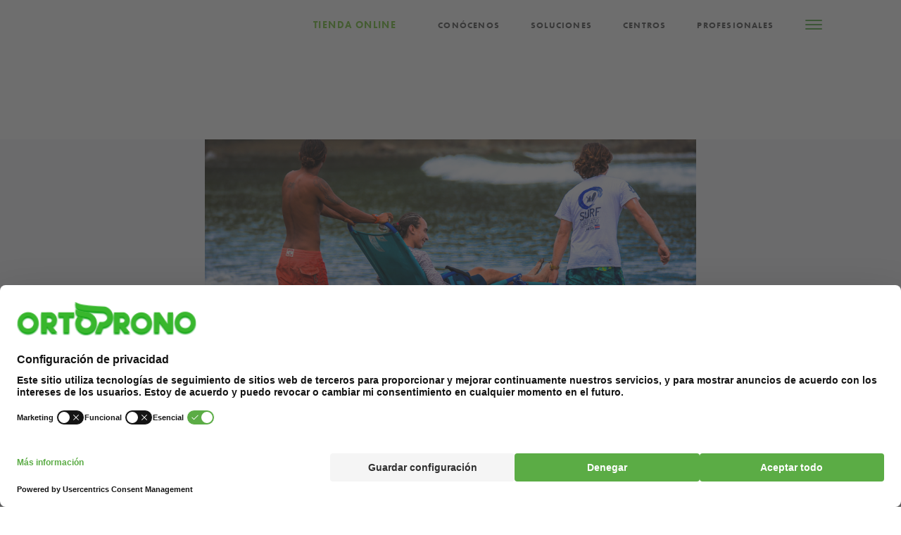

--- FILE ---
content_type: text/html; charset=UTF-8
request_url: https://ortoprono.es/blog/ayudas-tecnicas/ayudas-tecnicas-para-la-playa/
body_size: 17643
content:
<!DOCTYPE html>
<html class="no-js" dir="ltr" lang="es" prefix="og: https://ogp.me/ns#">
	<head>
		<meta charset="utf-8">
		<meta http-equiv="X-UA-Compatible" content="IE=edge">
		<title>Ayudas técnicas para la playa: por un baño tan refrescante como accesible - Ortoprono</title>
		<meta name="viewport" content="width=device-width, initial-scale=1, maximum-scale=1">		
		
		<script src="https://ajax.googleapis.com/ajax/libs/jquery/3.6.0/jquery.min.js"></script>
		<script src="https://ortoprono.es/wp-content/themes/ortoprono/assets/js/centros.js"></script>
		
		<script data-cookieconsent="ignore">
			window.dataLayer = window.dataLayer || [];
			function gtag() {
				dataLayer.push(arguments);
			}

			gtag("consent", "default", {
				ad_storage: "denied",
				analytics_storage: "denied",
				functionality_storage: "denied",
				personalization_storage: "denied",
				security_storage: "granted",
				wait_for_update: 2000,
			});

			gtag("set", "ads_data_redaction", true);
		</script>


		<meta charset="UTF-8">
		<meta name="viewport" content="width=device-width, initial-scale=1, maximum-scale=5, viewport-fit=cover">
		<link rel="profile" href="https://gmpg.org/xfn/11">
		<meta name='robots' content='index, follow, max-image-preview:large, max-snippet:-1, max-video-preview:-1' />
		
		  

		<script src="https://use.typekit.net/ryb8fmb.js"></script>
		<script>try{Typekit.load({ async: true });}catch(e){}</script>

		<link rel="icon" type="image/png" href="https://ortoprono.es/wp-content/themes/ortoprono/assets/img/favicon.png">
		<link href="https://ortoprono.es/wp-content/themes/ortoprono/style.css" rel="stylesheet">

		<script src="https://web.cmp.usercentrics.eu/modules/autoblocker.js"></script><script id="usercentrics-cmp" data-settings-id="BE5qP8qvSe2aSe" data-usercentrics="Usercentrics Consent Management Platform" src="https://web.cmp.usercentrics.eu/ui/loader.js" async></script><script type="text/javascript">
	window.dataLayer = window.dataLayer || [];

	function gtag() {
		dataLayer.push(arguments);
	}

	gtag("consent", "default", {
		ad_personalization: "denied",
		ad_storage: "denied",
		ad_user_data: "denied",
		analytics_storage: "denied",
		functionality_storage: "denied",
		personalization_storage: "denied",
		security_storage: "granted",
		wait_for_update: 500,
	});
	gtag("set", "ads_data_redaction", true);
	</script>
<script type="text/javascript">
		(function (w, d, s, l, i) {
		w[l] = w[l] || [];
		w[l].push({'gtm.start': new Date().getTime(), event: 'gtm.js'});
		var f = d.getElementsByTagName(s)[0], j = d.createElement(s), dl = l !== 'dataLayer' ? '&l=' + l : '';
		j.async = true;
		j.src = 'https://www.googletagmanager.com/gtm.js?id=' + i + dl;
		f.parentNode.insertBefore(j, f);
	})(
		window,
		document,
		'script',
		'dataLayer',
		'GTM-5XNFBLFQ'
	);
</script>

		<!-- All in One SEO 4.9.1 - aioseo.com -->
	<meta name="description" content="Actualmente nuestro país cuenta con un listado de playas adaptadas para que las personas con discapacidad puedan acceder fácilmente a la orilla de la playa y pasar un día junto al mar. Para que una playa sea considerada accesible, además de la bandera azul, sinónimo de que cumple unas condiciones medioambientales y cuenta con instalaciones como" />
	<meta name="robots" content="max-image-preview:large" />
	<meta name="author" content="Infinety"/>
	<link rel="canonical" href="https://ortoprono.es/blog/ayudas-tecnicas/ayudas-tecnicas-para-la-playa/" />
	<meta name="generator" content="All in One SEO (AIOSEO) 4.9.1" />
		<meta property="og:locale" content="es_ES" />
		<meta property="og:site_name" content="Ortoprono - Ortopedia Técnica especializada en bienestar" />
		<meta property="og:type" content="article" />
		<meta property="og:title" content="Ayudas técnicas para la playa: por un baño tan refrescante como accesible - Ortoprono" />
		<meta property="og:description" content="Actualmente nuestro país cuenta con un listado de playas adaptadas para que las personas con discapacidad puedan acceder fácilmente a la orilla de la playa y pasar un día junto al mar. Para que una playa sea considerada accesible, además de la bandera azul, sinónimo de que cumple unas condiciones medioambientales y cuenta con instalaciones como" />
		<meta property="og:url" content="https://ortoprono.es/blog/ayudas-tecnicas/ayudas-tecnicas-para-la-playa/" />
		<meta property="article:published_time" content="2018-07-05T06:57:24+00:00" />
		<meta property="article:modified_time" content="2022-05-16T16:22:05+00:00" />
		<meta name="twitter:card" content="summary_large_image" />
		<meta name="twitter:title" content="Ayudas técnicas para la playa: por un baño tan refrescante como accesible - Ortoprono" />
		<meta name="twitter:description" content="Actualmente nuestro país cuenta con un listado de playas adaptadas para que las personas con discapacidad puedan acceder fácilmente a la orilla de la playa y pasar un día junto al mar. Para que una playa sea considerada accesible, además de la bandera azul, sinónimo de que cumple unas condiciones medioambientales y cuenta con instalaciones como" />
		<script type="application/ld+json" class="aioseo-schema">
			{"@context":"https:\/\/schema.org","@graph":[{"@type":"BlogPosting","@id":"https:\/\/ortoprono.es\/blog\/ayudas-tecnicas\/ayudas-tecnicas-para-la-playa\/#blogposting","name":"Ayudas t\u00e9cnicas para la playa: por un ba\u00f1o tan refrescante como accesible - Ortoprono","headline":"Ayudas t\u00e9cnicas para la playa: por un ba\u00f1o tan refrescante como accesible","author":{"@id":"https:\/\/ortoprono.es\/author\/infinety\/#author"},"publisher":{"@id":"https:\/\/ortoprono.es\/#organization"},"image":{"@type":"ImageObject","url":"https:\/\/ortoprono.es\/wp-content\/uploads\/2018\/07\/Ayudas-tecnicas-para-la-playa-Movilidad-reducida-Sillas-anfibias.jpg","width":1000,"height":668,"caption":"Ayudas tecnicas para la playa Movilidad reducida Sillas anfibias."},"datePublished":"2018-07-05T06:57:24+00:00","dateModified":"2022-05-16T16:22:05+00:00","inLanguage":"es-ES","mainEntityOfPage":{"@id":"https:\/\/ortoprono.es\/blog\/ayudas-tecnicas\/ayudas-tecnicas-para-la-playa\/#webpage"},"isPartOf":{"@id":"https:\/\/ortoprono.es\/blog\/ayudas-tecnicas\/ayudas-tecnicas-para-la-playa\/#webpage"},"articleSection":"Ayudas t\u00e9cnicas, Blog, Diversidad funcional, Movilidad y transporte, ayudas t\u00e9cnicas, Ayudas t\u00e9cnicas para playa, discapacidad, FORTA, movilidad reducida, Muletas anfibias, Playa, playas accesibles, Silla de ruedas para playa, Sillas anfibias, Verano"},{"@type":"BreadcrumbList","@id":"https:\/\/ortoprono.es\/blog\/ayudas-tecnicas\/ayudas-tecnicas-para-la-playa\/#breadcrumblist","itemListElement":[{"@type":"ListItem","@id":"https:\/\/ortoprono.es#listItem","position":1,"name":"Home","item":"https:\/\/ortoprono.es","nextItem":{"@type":"ListItem","@id":"https:\/\/ortoprono.es\/category\/blog\/#listItem","name":"Blog"}},{"@type":"ListItem","@id":"https:\/\/ortoprono.es\/category\/blog\/#listItem","position":2,"name":"Blog","item":"https:\/\/ortoprono.es\/category\/blog\/","nextItem":{"@type":"ListItem","@id":"https:\/\/ortoprono.es\/category\/blog\/ayudas-tecnicas\/#listItem","name":"Ayudas t\u00e9cnicas"},"previousItem":{"@type":"ListItem","@id":"https:\/\/ortoprono.es#listItem","name":"Home"}},{"@type":"ListItem","@id":"https:\/\/ortoprono.es\/category\/blog\/ayudas-tecnicas\/#listItem","position":3,"name":"Ayudas t\u00e9cnicas","item":"https:\/\/ortoprono.es\/category\/blog\/ayudas-tecnicas\/","nextItem":{"@type":"ListItem","@id":"https:\/\/ortoprono.es\/blog\/ayudas-tecnicas\/ayudas-tecnicas-para-la-playa\/#listItem","name":"Ayudas t\u00e9cnicas para la playa: por un ba\u00f1o tan refrescante como accesible"},"previousItem":{"@type":"ListItem","@id":"https:\/\/ortoprono.es\/category\/blog\/#listItem","name":"Blog"}},{"@type":"ListItem","@id":"https:\/\/ortoprono.es\/blog\/ayudas-tecnicas\/ayudas-tecnicas-para-la-playa\/#listItem","position":4,"name":"Ayudas t\u00e9cnicas para la playa: por un ba\u00f1o tan refrescante como accesible","previousItem":{"@type":"ListItem","@id":"https:\/\/ortoprono.es\/category\/blog\/ayudas-tecnicas\/#listItem","name":"Ayudas t\u00e9cnicas"}}]},{"@type":"Organization","@id":"https:\/\/ortoprono.es\/#organization","name":"Ortoprono","description":"Ortopedia T\u00e9cnica especializada en bienestar","url":"https:\/\/ortoprono.es\/"},{"@type":"Person","@id":"https:\/\/ortoprono.es\/author\/infinety\/#author","url":"https:\/\/ortoprono.es\/author\/infinety\/","name":"Infinety","image":{"@type":"ImageObject","@id":"https:\/\/ortoprono.es\/blog\/ayudas-tecnicas\/ayudas-tecnicas-para-la-playa\/#authorImage","url":"https:\/\/secure.gravatar.com\/avatar\/e56c8e8831461eade05c3b352ec0e39f0735969ae81abbc6e3db896713da1cc1?s=96&d=mm&r=g","width":96,"height":96,"caption":"Infinety"}},{"@type":"WebPage","@id":"https:\/\/ortoprono.es\/blog\/ayudas-tecnicas\/ayudas-tecnicas-para-la-playa\/#webpage","url":"https:\/\/ortoprono.es\/blog\/ayudas-tecnicas\/ayudas-tecnicas-para-la-playa\/","name":"Ayudas t\u00e9cnicas para la playa: por un ba\u00f1o tan refrescante como accesible - Ortoprono","description":"Actualmente nuestro pa\u00eds cuenta con un listado de playas adaptadas para que las personas con discapacidad puedan acceder f\u00e1cilmente a la orilla de la playa y pasar un d\u00eda junto al mar. Para que una playa sea considerada accesible, adem\u00e1s de la bandera azul, sin\u00f3nimo de que cumple unas condiciones medioambientales y cuenta con instalaciones como","inLanguage":"es-ES","isPartOf":{"@id":"https:\/\/ortoprono.es\/#website"},"breadcrumb":{"@id":"https:\/\/ortoprono.es\/blog\/ayudas-tecnicas\/ayudas-tecnicas-para-la-playa\/#breadcrumblist"},"author":{"@id":"https:\/\/ortoprono.es\/author\/infinety\/#author"},"creator":{"@id":"https:\/\/ortoprono.es\/author\/infinety\/#author"},"image":{"@type":"ImageObject","url":"https:\/\/ortoprono.es\/wp-content\/uploads\/2018\/07\/Ayudas-tecnicas-para-la-playa-Movilidad-reducida-Sillas-anfibias.jpg","@id":"https:\/\/ortoprono.es\/blog\/ayudas-tecnicas\/ayudas-tecnicas-para-la-playa\/#mainImage","width":1000,"height":668,"caption":"Ayudas tecnicas para la playa Movilidad reducida Sillas anfibias."},"primaryImageOfPage":{"@id":"https:\/\/ortoprono.es\/blog\/ayudas-tecnicas\/ayudas-tecnicas-para-la-playa\/#mainImage"},"datePublished":"2018-07-05T06:57:24+00:00","dateModified":"2022-05-16T16:22:05+00:00"},{"@type":"WebSite","@id":"https:\/\/ortoprono.es\/#website","url":"https:\/\/ortoprono.es\/","name":"Ortoprono","description":"Ortopedia T\u00e9cnica especializada en bienestar","inLanguage":"es-ES","publisher":{"@id":"https:\/\/ortoprono.es\/#organization"}}]}
		</script>
		<!-- All in One SEO -->

<!-- Etiqueta de Google (gtag.js) modo de consentimiento dataLayer añadido por Site Kit -->
<script type="text/javascript" id="google_gtagjs-js-consent-mode-data-layer">
/* <![CDATA[ */
window.dataLayer = window.dataLayer || [];function gtag(){dataLayer.push(arguments);}
gtag('consent', 'default', {"ad_personalization":"denied","ad_storage":"denied","ad_user_data":"denied","analytics_storage":"denied","functionality_storage":"denied","security_storage":"denied","personalization_storage":"denied","region":["AT","BE","BG","CH","CY","CZ","DE","DK","EE","ES","FI","FR","GB","GR","HR","HU","IE","IS","IT","LI","LT","LU","LV","MT","NL","NO","PL","PT","RO","SE","SI","SK"],"wait_for_update":500});
window._googlesitekitConsentCategoryMap = {"statistics":["analytics_storage"],"marketing":["ad_storage","ad_user_data","ad_personalization"],"functional":["functionality_storage","security_storage"],"preferences":["personalization_storage"]};
window._googlesitekitConsents = {"ad_personalization":"denied","ad_storage":"denied","ad_user_data":"denied","analytics_storage":"denied","functionality_storage":"denied","security_storage":"denied","personalization_storage":"denied","region":["AT","BE","BG","CH","CY","CZ","DE","DK","EE","ES","FI","FR","GB","GR","HR","HU","IE","IS","IT","LI","LT","LU","LV","MT","NL","NO","PL","PT","RO","SE","SI","SK"],"wait_for_update":500};
/* ]]> */
</script>
<!-- Fin de la etiqueta Google (gtag.js) modo de consentimiento dataLayer añadido por Site Kit -->

	<!-- This site is optimized with the Yoast SEO plugin v26.4 - https://yoast.com/wordpress/plugins/seo/ -->
	<meta name="description" content="Las ayudas técnicas para la playa son una buena opción para hacer más accesible, cómoda y divertida la jornada en el mar." />
	<link rel="canonical" href="https://ortoprono.es/blog/ayudas-tecnicas/ayudas-tecnicas-para-la-playa/" />
	<meta property="og:locale" content="es_ES" />
	<meta property="og:type" content="article" />
	<meta property="og:title" content="Ayudas técnicas para la playa | El blog de Ortoprono" />
	<meta property="og:description" content="Las ayudas técnicas para la playa son una buena opción para hacer más accesible, cómoda y divertida la jornada en el mar." />
	<meta property="og:url" content="https://ortoprono.es/blog/ayudas-tecnicas/ayudas-tecnicas-para-la-playa/" />
	<meta property="og:site_name" content="Ortoprono" />
	<meta property="article:publisher" content="https://www.facebook.com/ortoprono.ortopediatecnica" />
	<meta property="article:published_time" content="2018-07-05T06:57:24+00:00" />
	<meta property="article:modified_time" content="2022-05-16T16:22:05+00:00" />
	<meta property="og:image" content="https://ortoprono.es/wp-content/uploads/2018/07/Ayudas-tecnicas-para-la-playa-Movilidad-reducida-Sillas-anfibias.jpg" />
	<meta property="og:image:width" content="1000" />
	<meta property="og:image:height" content="668" />
	<meta property="og:image:type" content="image/jpeg" />
	<meta name="author" content="Infinety" />
	<meta name="twitter:card" content="summary_large_image" />
	<meta name="twitter:creator" content="@infinety" />
	<meta name="twitter:site" content="@ortoprono" />
	<meta name="twitter:label1" content="Escrito por" />
	<meta name="twitter:data1" content="Infinety" />
	<meta name="twitter:label2" content="Tiempo de lectura" />
	<meta name="twitter:data2" content="3 minutos" />
	<script type="application/ld+json" class="yoast-schema-graph">{"@context":"https://schema.org","@graph":[{"@type":"WebPage","@id":"https://ortoprono.es/blog/ayudas-tecnicas/ayudas-tecnicas-para-la-playa/","url":"https://ortoprono.es/blog/ayudas-tecnicas/ayudas-tecnicas-para-la-playa/","name":"Ayudas técnicas para la playa | El blog de Ortoprono","isPartOf":{"@id":"https://ortoprono.es/#website"},"primaryImageOfPage":{"@id":"https://ortoprono.es/blog/ayudas-tecnicas/ayudas-tecnicas-para-la-playa/#primaryimage"},"image":{"@id":"https://ortoprono.es/blog/ayudas-tecnicas/ayudas-tecnicas-para-la-playa/#primaryimage"},"thumbnailUrl":"https://ortoprono.es/wp-content/uploads/2018/07/Ayudas-tecnicas-para-la-playa-Movilidad-reducida-Sillas-anfibias.jpg","datePublished":"2018-07-05T06:57:24+00:00","dateModified":"2022-05-16T16:22:05+00:00","author":{"@id":"https://ortoprono.es/#/schema/person/159e335268b7c575c03161f1b81f2680"},"description":"Las ayudas técnicas para la playa son una buena opción para hacer más accesible, cómoda y divertida la jornada en el mar.","breadcrumb":{"@id":"https://ortoprono.es/blog/ayudas-tecnicas/ayudas-tecnicas-para-la-playa/#breadcrumb"},"inLanguage":"es","potentialAction":[{"@type":"ReadAction","target":["https://ortoprono.es/blog/ayudas-tecnicas/ayudas-tecnicas-para-la-playa/"]}]},{"@type":"ImageObject","inLanguage":"es","@id":"https://ortoprono.es/blog/ayudas-tecnicas/ayudas-tecnicas-para-la-playa/#primaryimage","url":"https://ortoprono.es/wp-content/uploads/2018/07/Ayudas-tecnicas-para-la-playa-Movilidad-reducida-Sillas-anfibias.jpg","contentUrl":"https://ortoprono.es/wp-content/uploads/2018/07/Ayudas-tecnicas-para-la-playa-Movilidad-reducida-Sillas-anfibias.jpg","width":1000,"height":668,"caption":"Ayudas tecnicas para la playa Movilidad reducida Sillas anfibias."},{"@type":"BreadcrumbList","@id":"https://ortoprono.es/blog/ayudas-tecnicas/ayudas-tecnicas-para-la-playa/#breadcrumb","itemListElement":[{"@type":"ListItem","position":1,"name":"Portada","item":"https://ortoprono.es/"},{"@type":"ListItem","position":2,"name":"Ayudas técnicas para la playa: por un baño tan refrescante como accesible"}]},{"@type":"WebSite","@id":"https://ortoprono.es/#website","url":"https://ortoprono.es/","name":"Ortoprono","description":"Ortopedia Técnica especializada en bienestar","potentialAction":[{"@type":"SearchAction","target":{"@type":"EntryPoint","urlTemplate":"https://ortoprono.es/?s={search_term_string}"},"query-input":{"@type":"PropertyValueSpecification","valueRequired":true,"valueName":"search_term_string"}}],"inLanguage":"es"},{"@type":"Person","@id":"https://ortoprono.es/#/schema/person/159e335268b7c575c03161f1b81f2680","name":"Infinety","image":{"@type":"ImageObject","inLanguage":"es","@id":"https://ortoprono.es/#/schema/person/image/","url":"https://secure.gravatar.com/avatar/e56c8e8831461eade05c3b352ec0e39f0735969ae81abbc6e3db896713da1cc1?s=96&d=mm&r=g","contentUrl":"https://secure.gravatar.com/avatar/e56c8e8831461eade05c3b352ec0e39f0735969ae81abbc6e3db896713da1cc1?s=96&d=mm&r=g","caption":"Infinety"},"sameAs":["https://x.com/infinety"]}]}</script>
	<!-- / Yoast SEO plugin. -->


<link rel='dns-prefetch' href='//ajax.googleapis.com' />
<link rel='dns-prefetch' href='//cdn.jsdelivr.net' />
<link rel='dns-prefetch' href='//www.googletagmanager.com' />
<link rel="alternate" title="oEmbed (JSON)" type="application/json+oembed" href="https://ortoprono.es/wp-json/oembed/1.0/embed?url=https%3A%2F%2Fortoprono.es%2Fblog%2Fayudas-tecnicas%2Fayudas-tecnicas-para-la-playa%2F" />
<link rel="alternate" title="oEmbed (XML)" type="text/xml+oembed" href="https://ortoprono.es/wp-json/oembed/1.0/embed?url=https%3A%2F%2Fortoprono.es%2Fblog%2Fayudas-tecnicas%2Fayudas-tecnicas-para-la-playa%2F&#038;format=xml" />
		<style>
			.lazyload,
			.lazyloading {
				max-width: 100%;
			}
		</style>
		<style id='wp-img-auto-sizes-contain-inline-css' type='text/css'>
img:is([sizes=auto i],[sizes^="auto," i]){contain-intrinsic-size:3000px 1500px}
/*# sourceURL=wp-img-auto-sizes-contain-inline-css */
</style>
<style id='wp-emoji-styles-inline-css' type='text/css'>

	img.wp-smiley, img.emoji {
		display: inline !important;
		border: none !important;
		box-shadow: none !important;
		height: 1em !important;
		width: 1em !important;
		margin: 0 0.07em !important;
		vertical-align: -0.1em !important;
		background: none !important;
		padding: 0 !important;
	}
/*# sourceURL=wp-emoji-styles-inline-css */
</style>
<style id='wp-block-library-inline-css' type='text/css'>
:root{--wp-block-synced-color:#7a00df;--wp-block-synced-color--rgb:122,0,223;--wp-bound-block-color:var(--wp-block-synced-color);--wp-editor-canvas-background:#ddd;--wp-admin-theme-color:#007cba;--wp-admin-theme-color--rgb:0,124,186;--wp-admin-theme-color-darker-10:#006ba1;--wp-admin-theme-color-darker-10--rgb:0,107,160.5;--wp-admin-theme-color-darker-20:#005a87;--wp-admin-theme-color-darker-20--rgb:0,90,135;--wp-admin-border-width-focus:2px}@media (min-resolution:192dpi){:root{--wp-admin-border-width-focus:1.5px}}.wp-element-button{cursor:pointer}:root .has-very-light-gray-background-color{background-color:#eee}:root .has-very-dark-gray-background-color{background-color:#313131}:root .has-very-light-gray-color{color:#eee}:root .has-very-dark-gray-color{color:#313131}:root .has-vivid-green-cyan-to-vivid-cyan-blue-gradient-background{background:linear-gradient(135deg,#00d084,#0693e3)}:root .has-purple-crush-gradient-background{background:linear-gradient(135deg,#34e2e4,#4721fb 50%,#ab1dfe)}:root .has-hazy-dawn-gradient-background{background:linear-gradient(135deg,#faaca8,#dad0ec)}:root .has-subdued-olive-gradient-background{background:linear-gradient(135deg,#fafae1,#67a671)}:root .has-atomic-cream-gradient-background{background:linear-gradient(135deg,#fdd79a,#004a59)}:root .has-nightshade-gradient-background{background:linear-gradient(135deg,#330968,#31cdcf)}:root .has-midnight-gradient-background{background:linear-gradient(135deg,#020381,#2874fc)}:root{--wp--preset--font-size--normal:16px;--wp--preset--font-size--huge:42px}.has-regular-font-size{font-size:1em}.has-larger-font-size{font-size:2.625em}.has-normal-font-size{font-size:var(--wp--preset--font-size--normal)}.has-huge-font-size{font-size:var(--wp--preset--font-size--huge)}.has-text-align-center{text-align:center}.has-text-align-left{text-align:left}.has-text-align-right{text-align:right}.has-fit-text{white-space:nowrap!important}#end-resizable-editor-section{display:none}.aligncenter{clear:both}.items-justified-left{justify-content:flex-start}.items-justified-center{justify-content:center}.items-justified-right{justify-content:flex-end}.items-justified-space-between{justify-content:space-between}.screen-reader-text{border:0;clip-path:inset(50%);height:1px;margin:-1px;overflow:hidden;padding:0;position:absolute;width:1px;word-wrap:normal!important}.screen-reader-text:focus{background-color:#ddd;clip-path:none;color:#444;display:block;font-size:1em;height:auto;left:5px;line-height:normal;padding:15px 23px 14px;text-decoration:none;top:5px;width:auto;z-index:100000}html :where(.has-border-color){border-style:solid}html :where([style*=border-top-color]){border-top-style:solid}html :where([style*=border-right-color]){border-right-style:solid}html :where([style*=border-bottom-color]){border-bottom-style:solid}html :where([style*=border-left-color]){border-left-style:solid}html :where([style*=border-width]){border-style:solid}html :where([style*=border-top-width]){border-top-style:solid}html :where([style*=border-right-width]){border-right-style:solid}html :where([style*=border-bottom-width]){border-bottom-style:solid}html :where([style*=border-left-width]){border-left-style:solid}html :where(img[class*=wp-image-]){height:auto;max-width:100%}:where(figure){margin:0 0 1em}html :where(.is-position-sticky){--wp-admin--admin-bar--position-offset:var(--wp-admin--admin-bar--height,0px)}@media screen and (max-width:600px){html :where(.is-position-sticky){--wp-admin--admin-bar--position-offset:0px}}

/*# sourceURL=wp-block-library-inline-css */
</style><style id='global-styles-inline-css' type='text/css'>
:root{--wp--preset--aspect-ratio--square: 1;--wp--preset--aspect-ratio--4-3: 4/3;--wp--preset--aspect-ratio--3-4: 3/4;--wp--preset--aspect-ratio--3-2: 3/2;--wp--preset--aspect-ratio--2-3: 2/3;--wp--preset--aspect-ratio--16-9: 16/9;--wp--preset--aspect-ratio--9-16: 9/16;--wp--preset--color--black: #000000;--wp--preset--color--cyan-bluish-gray: #abb8c3;--wp--preset--color--white: #ffffff;--wp--preset--color--pale-pink: #f78da7;--wp--preset--color--vivid-red: #cf2e2e;--wp--preset--color--luminous-vivid-orange: #ff6900;--wp--preset--color--luminous-vivid-amber: #fcb900;--wp--preset--color--light-green-cyan: #7bdcb5;--wp--preset--color--vivid-green-cyan: #00d084;--wp--preset--color--pale-cyan-blue: #8ed1fc;--wp--preset--color--vivid-cyan-blue: #0693e3;--wp--preset--color--vivid-purple: #9b51e0;--wp--preset--gradient--vivid-cyan-blue-to-vivid-purple: linear-gradient(135deg,rgb(6,147,227) 0%,rgb(155,81,224) 100%);--wp--preset--gradient--light-green-cyan-to-vivid-green-cyan: linear-gradient(135deg,rgb(122,220,180) 0%,rgb(0,208,130) 100%);--wp--preset--gradient--luminous-vivid-amber-to-luminous-vivid-orange: linear-gradient(135deg,rgb(252,185,0) 0%,rgb(255,105,0) 100%);--wp--preset--gradient--luminous-vivid-orange-to-vivid-red: linear-gradient(135deg,rgb(255,105,0) 0%,rgb(207,46,46) 100%);--wp--preset--gradient--very-light-gray-to-cyan-bluish-gray: linear-gradient(135deg,rgb(238,238,238) 0%,rgb(169,184,195) 100%);--wp--preset--gradient--cool-to-warm-spectrum: linear-gradient(135deg,rgb(74,234,220) 0%,rgb(151,120,209) 20%,rgb(207,42,186) 40%,rgb(238,44,130) 60%,rgb(251,105,98) 80%,rgb(254,248,76) 100%);--wp--preset--gradient--blush-light-purple: linear-gradient(135deg,rgb(255,206,236) 0%,rgb(152,150,240) 100%);--wp--preset--gradient--blush-bordeaux: linear-gradient(135deg,rgb(254,205,165) 0%,rgb(254,45,45) 50%,rgb(107,0,62) 100%);--wp--preset--gradient--luminous-dusk: linear-gradient(135deg,rgb(255,203,112) 0%,rgb(199,81,192) 50%,rgb(65,88,208) 100%);--wp--preset--gradient--pale-ocean: linear-gradient(135deg,rgb(255,245,203) 0%,rgb(182,227,212) 50%,rgb(51,167,181) 100%);--wp--preset--gradient--electric-grass: linear-gradient(135deg,rgb(202,248,128) 0%,rgb(113,206,126) 100%);--wp--preset--gradient--midnight: linear-gradient(135deg,rgb(2,3,129) 0%,rgb(40,116,252) 100%);--wp--preset--font-size--small: 13px;--wp--preset--font-size--medium: 20px;--wp--preset--font-size--large: 36px;--wp--preset--font-size--x-large: 42px;--wp--preset--spacing--20: 0.44rem;--wp--preset--spacing--30: 0.67rem;--wp--preset--spacing--40: 1rem;--wp--preset--spacing--50: 1.5rem;--wp--preset--spacing--60: 2.25rem;--wp--preset--spacing--70: 3.38rem;--wp--preset--spacing--80: 5.06rem;--wp--preset--shadow--natural: 6px 6px 9px rgba(0, 0, 0, 0.2);--wp--preset--shadow--deep: 12px 12px 50px rgba(0, 0, 0, 0.4);--wp--preset--shadow--sharp: 6px 6px 0px rgba(0, 0, 0, 0.2);--wp--preset--shadow--outlined: 6px 6px 0px -3px rgb(255, 255, 255), 6px 6px rgb(0, 0, 0);--wp--preset--shadow--crisp: 6px 6px 0px rgb(0, 0, 0);}:where(.is-layout-flex){gap: 0.5em;}:where(.is-layout-grid){gap: 0.5em;}body .is-layout-flex{display: flex;}.is-layout-flex{flex-wrap: wrap;align-items: center;}.is-layout-flex > :is(*, div){margin: 0;}body .is-layout-grid{display: grid;}.is-layout-grid > :is(*, div){margin: 0;}:where(.wp-block-columns.is-layout-flex){gap: 2em;}:where(.wp-block-columns.is-layout-grid){gap: 2em;}:where(.wp-block-post-template.is-layout-flex){gap: 1.25em;}:where(.wp-block-post-template.is-layout-grid){gap: 1.25em;}.has-black-color{color: var(--wp--preset--color--black) !important;}.has-cyan-bluish-gray-color{color: var(--wp--preset--color--cyan-bluish-gray) !important;}.has-white-color{color: var(--wp--preset--color--white) !important;}.has-pale-pink-color{color: var(--wp--preset--color--pale-pink) !important;}.has-vivid-red-color{color: var(--wp--preset--color--vivid-red) !important;}.has-luminous-vivid-orange-color{color: var(--wp--preset--color--luminous-vivid-orange) !important;}.has-luminous-vivid-amber-color{color: var(--wp--preset--color--luminous-vivid-amber) !important;}.has-light-green-cyan-color{color: var(--wp--preset--color--light-green-cyan) !important;}.has-vivid-green-cyan-color{color: var(--wp--preset--color--vivid-green-cyan) !important;}.has-pale-cyan-blue-color{color: var(--wp--preset--color--pale-cyan-blue) !important;}.has-vivid-cyan-blue-color{color: var(--wp--preset--color--vivid-cyan-blue) !important;}.has-vivid-purple-color{color: var(--wp--preset--color--vivid-purple) !important;}.has-black-background-color{background-color: var(--wp--preset--color--black) !important;}.has-cyan-bluish-gray-background-color{background-color: var(--wp--preset--color--cyan-bluish-gray) !important;}.has-white-background-color{background-color: var(--wp--preset--color--white) !important;}.has-pale-pink-background-color{background-color: var(--wp--preset--color--pale-pink) !important;}.has-vivid-red-background-color{background-color: var(--wp--preset--color--vivid-red) !important;}.has-luminous-vivid-orange-background-color{background-color: var(--wp--preset--color--luminous-vivid-orange) !important;}.has-luminous-vivid-amber-background-color{background-color: var(--wp--preset--color--luminous-vivid-amber) !important;}.has-light-green-cyan-background-color{background-color: var(--wp--preset--color--light-green-cyan) !important;}.has-vivid-green-cyan-background-color{background-color: var(--wp--preset--color--vivid-green-cyan) !important;}.has-pale-cyan-blue-background-color{background-color: var(--wp--preset--color--pale-cyan-blue) !important;}.has-vivid-cyan-blue-background-color{background-color: var(--wp--preset--color--vivid-cyan-blue) !important;}.has-vivid-purple-background-color{background-color: var(--wp--preset--color--vivid-purple) !important;}.has-black-border-color{border-color: var(--wp--preset--color--black) !important;}.has-cyan-bluish-gray-border-color{border-color: var(--wp--preset--color--cyan-bluish-gray) !important;}.has-white-border-color{border-color: var(--wp--preset--color--white) !important;}.has-pale-pink-border-color{border-color: var(--wp--preset--color--pale-pink) !important;}.has-vivid-red-border-color{border-color: var(--wp--preset--color--vivid-red) !important;}.has-luminous-vivid-orange-border-color{border-color: var(--wp--preset--color--luminous-vivid-orange) !important;}.has-luminous-vivid-amber-border-color{border-color: var(--wp--preset--color--luminous-vivid-amber) !important;}.has-light-green-cyan-border-color{border-color: var(--wp--preset--color--light-green-cyan) !important;}.has-vivid-green-cyan-border-color{border-color: var(--wp--preset--color--vivid-green-cyan) !important;}.has-pale-cyan-blue-border-color{border-color: var(--wp--preset--color--pale-cyan-blue) !important;}.has-vivid-cyan-blue-border-color{border-color: var(--wp--preset--color--vivid-cyan-blue) !important;}.has-vivid-purple-border-color{border-color: var(--wp--preset--color--vivid-purple) !important;}.has-vivid-cyan-blue-to-vivid-purple-gradient-background{background: var(--wp--preset--gradient--vivid-cyan-blue-to-vivid-purple) !important;}.has-light-green-cyan-to-vivid-green-cyan-gradient-background{background: var(--wp--preset--gradient--light-green-cyan-to-vivid-green-cyan) !important;}.has-luminous-vivid-amber-to-luminous-vivid-orange-gradient-background{background: var(--wp--preset--gradient--luminous-vivid-amber-to-luminous-vivid-orange) !important;}.has-luminous-vivid-orange-to-vivid-red-gradient-background{background: var(--wp--preset--gradient--luminous-vivid-orange-to-vivid-red) !important;}.has-very-light-gray-to-cyan-bluish-gray-gradient-background{background: var(--wp--preset--gradient--very-light-gray-to-cyan-bluish-gray) !important;}.has-cool-to-warm-spectrum-gradient-background{background: var(--wp--preset--gradient--cool-to-warm-spectrum) !important;}.has-blush-light-purple-gradient-background{background: var(--wp--preset--gradient--blush-light-purple) !important;}.has-blush-bordeaux-gradient-background{background: var(--wp--preset--gradient--blush-bordeaux) !important;}.has-luminous-dusk-gradient-background{background: var(--wp--preset--gradient--luminous-dusk) !important;}.has-pale-ocean-gradient-background{background: var(--wp--preset--gradient--pale-ocean) !important;}.has-electric-grass-gradient-background{background: var(--wp--preset--gradient--electric-grass) !important;}.has-midnight-gradient-background{background: var(--wp--preset--gradient--midnight) !important;}.has-small-font-size{font-size: var(--wp--preset--font-size--small) !important;}.has-medium-font-size{font-size: var(--wp--preset--font-size--medium) !important;}.has-large-font-size{font-size: var(--wp--preset--font-size--large) !important;}.has-x-large-font-size{font-size: var(--wp--preset--font-size--x-large) !important;}
/*# sourceURL=global-styles-inline-css */
</style>

<style id='classic-theme-styles-inline-css' type='text/css'>
/*! This file is auto-generated */
.wp-block-button__link{color:#fff;background-color:#32373c;border-radius:9999px;box-shadow:none;text-decoration:none;padding:calc(.667em + 2px) calc(1.333em + 2px);font-size:1.125em}.wp-block-file__button{background:#32373c;color:#fff;text-decoration:none}
/*# sourceURL=/wp-includes/css/classic-themes.min.css */
</style>
<link rel='stylesheet' id='contact-form-7-css' href='https://ortoprono.es/wp-content/plugins/contact-form-7/includes/css/styles.css' type='text/css' media='all' />
<link rel='stylesheet' id='cmplz-general-css' href='https://ortoprono.es/wp-content/plugins/complianz-gdpr/assets/css/cookieblocker.min.css' type='text/css' media='all' />
<link rel='stylesheet' id='maincss-css' href='https://ortoprono.es/wp-content/themes/ortoprono/assets/css/main.css' type='text/css' media='all' />
<link rel='stylesheet' id='fonts-css' href='https://ortoprono.es/wp-content/themes/ortoprono/assets/fonts/icomoon/style.css' type='text/css' media='all' />
<link rel='stylesheet' id='dashicons-css' href='https://ortoprono.es/wp-includes/css/dashicons.min.css' type='text/css' media='all' />
<script type="text/javascript" src="https://ortoprono.es/wp-content/plugins/google-analytics-for-wordpress/assets/js/frontend-gtag.min.js" id="monsterinsights-frontend-script-js" async="async" data-wp-strategy="async"></script>
<script data-cfasync="false" data-wpfc-render="false" type="text/javascript" id='monsterinsights-frontend-script-js-extra'>/* <![CDATA[ */
var monsterinsights_frontend = {"js_events_tracking":"true","download_extensions":"doc,pdf,ppt,zip,xls,docx,pptx,xlsx","inbound_paths":"[{\"path\":\"\\\/go\\\/\",\"label\":\"affiliate\"},{\"path\":\"\\\/recommend\\\/\",\"label\":\"affiliate\"}]","home_url":"https:\/\/ortoprono.es","hash_tracking":"false","v4_id":"G-JQZJWY19VC"};/* ]]> */
</script>
<link rel="https://api.w.org/" href="https://ortoprono.es/wp-json/" /><link rel="alternate" title="JSON" type="application/json" href="https://ortoprono.es/wp-json/wp/v2/posts/1913" /><meta name="generator" content="Site Kit by Google 1.167.0" /><!-- Google tag (gtag.js) --> <script async src="https://www.googletagmanager.com/gtag/js?id=G-JQZJWY19VC"></script> <script> window.dataLayer = window.dataLayer || []; function gtag(){dataLayer.push(arguments);} gtag('js', new Date()); gtag('config', 'G-JQZJWY19VC'); </script>
			<style>.cmplz-hidden {
					display: none !important;
				}</style>		<script>
			document.documentElement.className = document.documentElement.className.replace('no-js', 'js');
		</script>
				<style>
			.no-js img.lazyload {
				display: none;
			}

			figure.wp-block-image img.lazyloading {
				min-width: 150px;
			}

			.lazyload,
			.lazyloading {
				--smush-placeholder-width: 100px;
				--smush-placeholder-aspect-ratio: 1/1;
				width: var(--smush-image-width, var(--smush-placeholder-width)) !important;
				aspect-ratio: var(--smush-image-aspect-ratio, var(--smush-placeholder-aspect-ratio)) !important;
			}

						.lazyload, .lazyloading {
				opacity: 0;
			}

			.lazyloaded {
				opacity: 1;
				transition: opacity 400ms;
				transition-delay: 0ms;
			}

					</style>
		<meta name="generator" content="Powered by WPBakery Page Builder - drag and drop page builder for WordPress."/>

<!-- Fragmento de código de Google Tag Manager añadido por Site Kit -->
<script type="text/javascript">
/* <![CDATA[ */

			( function( w, d, s, l, i ) {
				w[l] = w[l] || [];
				w[l].push( {'gtm.start': new Date().getTime(), event: 'gtm.js'} );
				var f = d.getElementsByTagName( s )[0],
					j = d.createElement( s ), dl = l != 'dataLayer' ? '&l=' + l : '';
				j.async = true;
				j.src = 'https://www.googletagmanager.com/gtm.js?id=' + i + dl;
				f.parentNode.insertBefore( j, f );
			} )( window, document, 'script', 'dataLayer', 'GTM-PXN67GQ' );
			
/* ]]> */
</script>

<!-- Final del fragmento de código de Google Tag Manager añadido por Site Kit -->
<noscript><style> .wpb_animate_when_almost_visible { opacity: 1; }</style></noscript>			</head>
	<body data-cmplz=1 class="wp-singular post-template-default single single-post postid-1913 single-format-standard wp-theme-ortoprono wpb-js-composer js-comp-ver-6.5.0 vc_responsive">
				
		  


		<!-- HEADER -->
					<header id="header" class="header-principal  always-open  js-burger-dest">
				
			<div class="wrapper">
				<div class="xs-3 m-3 col  header-principal__brand  p-relative">
					<a href="https://ortoprono.es/">

						<img data-src="https://ortoprono.es/wp-content/themes/ortoprono/assets/img/marca.png" alt="" class="header-principal__image lazyload" src="[data-uri]" style="--smush-placeholder-width: 172px; --smush-placeholder-aspect-ratio: 172/31;">

						<div class="header-principal__brand header-principal__brand--color">
							<img data-src="https://ortoprono.es/wp-content/themes/ortoprono/assets/img/marca-color.png" alt="" class="header-principal__image lazyload" src="[data-uri]" style="--smush-placeholder-width: 172px; --smush-placeholder-aspect-ratio: 172/31;">
						</div>
					
					</a>
				</div>
				<div class="xs-1 m-9 col">
					
											<div class="burger__wrapper  always-open">
											<div class="burger"></div>
					</div>

											<nav class="nav-principal  always-open">
											<ul id="menu-menu-principal" class="nav-principal__ul"><li id="menu-item-2874" class="btn-tienda menu-item menu-item-type-custom menu-item-object-custom nav__elem menu-item-2874"><a href="https://ortoprono.es/tienda/">Tienda Online</a></li>
<li id="menu-item-71" class="menu-item menu-item-type-post_type menu-item-object-page nav__elem menu-item-71"><a href="https://ortoprono.es/conocenos/">Conócenos</a></li>
<li id="menu-item-771" class="menu-item menu-item-type-post_type menu-item-object-page nav__elem menu-item-771"><a href="https://ortoprono.es/soluciones/">Soluciones</a></li>
<li id="menu-item-770" class="menu-item menu-item-type-post_type menu-item-object-page nav__elem menu-item-770"><a href="https://ortoprono.es/centros/">Centros</a></li>
<li id="menu-item-791" class="menu-item menu-item-type-post_type menu-item-object-page nav__elem menu-item-791"><a href="https://ortoprono.es/profesionales/">Profesionales</a></li>
</ul> 
					</nav>

				</div>
			</div>


			<div class="header-principal__dropdown  js-burger-dest">
				<div class="wrapper">
					<div class="xs-4 col">

						<nav class="nav-secondary">
							<ul id="menu-menu-secundario" class="nav-secondary__ul"><li id="menu-item-332" class="menu-item menu-item-type-post_type menu-item-object-page nav__elem menu-item-332"><a href="https://ortoprono.es/promociones-y-actualidad/">Promociones y Actualidad</a></li>
<li id="menu-item-331" class="menu-item menu-item-type-post_type menu-item-object-page nav__elem menu-item-331"><a href="https://ortoprono.es/blog/">Blog</a></li>
<li id="menu-item-1443" class="menu-item menu-item-type-post_type menu-item-object-page nav__elem menu-item-1443"><a href="https://ortoprono.es/trabaja-con-nosotros/">Trabaja con nosotros</a></li>
<li id="menu-item-333" class="menu-item menu-item-type-post_type menu-item-object-page nav__elem menu-item-333"><a href="https://ortoprono.es/contacto/">Contacto</a></li>
</ul> 
						</nav>

					</div>
				</div>
			</div>


			<div class="header-principal__responsive  js-burger-dest">
				<nav class="nav-responsive">
					<ul id="menu-menu-movil" class="nav-responsive__ul"><li id="menu-item-2873" class="btn-tienda menu-item menu-item-type-custom menu-item-object-custom nav__elem menu-item-2873"><a href="https://ortoprono.es/tienda/">Tienda Online</a></li>
<li id="menu-item-558" class="menu-item menu-item-type-post_type menu-item-object-page nav__elem menu-item-558"><a href="https://ortoprono.es/conocenos/">Conócenos</a></li>
<li id="menu-item-557" class="menu-item menu-item-type-post_type menu-item-object-page nav__elem menu-item-557"><a href="https://ortoprono.es/soluciones/">Soluciones</a></li>
<li id="menu-item-556" class="menu-item menu-item-type-post_type menu-item-object-page nav__elem menu-item-556"><a href="https://ortoprono.es/centros/">Centros</a></li>
<li id="menu-item-559" class="menu-item menu-item-type-post_type menu-item-object-page nav__elem menu-item-559"><a href="https://ortoprono.es/profesionales/">Profesionales</a></li>
<li id="menu-item-561" class="menu-item menu-item-type-post_type menu-item-object-page nav__elem menu-item-561"><a href="https://ortoprono.es/promociones-y-actualidad/">Promociones y actualidad</a></li>
<li id="menu-item-560" class="menu-item menu-item-type-post_type menu-item-object-page nav__elem menu-item-560"><a href="https://ortoprono.es/blog/">Blog</a></li>
<li id="menu-item-1444" class="menu-item menu-item-type-post_type menu-item-object-page nav__elem menu-item-1444"><a href="https://ortoprono.es/trabaja-con-nosotros/">Trabaja con nosotros</a></li>
<li id="menu-item-562" class="menu-item menu-item-type-post_type menu-item-object-page nav__elem menu-item-562"><a href="https://ortoprono.es/contacto/">Contacto</a></li>
<li id="menu-item-3971" class="menu-item menu-item-type-post_type menu-item-object-page nav__elem menu-item-3971"><a href="https://ortoprono.es/canal-etico/">Canal Ético</a></li>
</ul> 
				</nav>
			</div>
			
			
		</header>
		<!-- HEADER END -->
	


















<!-- #MAIN CONTAINER -->
<div class="main-container  bg-10">
	



	


<article id="entrada" class="[ centered centered--last centered--blog ]">
	<div class="wrapper">

		<!-- #ENTRADA -->
		<header  class="xs-4 m-12 l-8 col  center   ">
			
			<img width="1000" height="668" src="https://ortoprono.es/wp-content/uploads/2018/07/Ayudas-tecnicas-para-la-playa-Movilidad-reducida-Sillas-anfibias.jpg" class="blog__single-image wp-post-image" alt="Ayudas tecnicas para la playa. Movilidad reducida." decoding="async" fetchpriority="high" srcset="https://ortoprono.es/wp-content/uploads/2018/07/Ayudas-tecnicas-para-la-playa-Movilidad-reducida-Sillas-anfibias.jpg 1000w, https://ortoprono.es/wp-content/uploads/2018/07/Ayudas-tecnicas-para-la-playa-Movilidad-reducida-Sillas-anfibias-300x200.jpg 300w, https://ortoprono.es/wp-content/uploads/2018/07/Ayudas-tecnicas-para-la-playa-Movilidad-reducida-Sillas-anfibias-768x513.jpg 768w" sizes="(max-width: 1000px) 100vw, 1000px" />
			<h1 class="[ blog__single-title ]  text-center">Ayudas técnicas para la playa: por un baño tan refrescante como accesible</h1>

		</header>

	</div>
	<div class="wrapper">

		<div class="xs-4 m-1 l-1 col false from-m"></div>

		<section class="xs-4 m-10 l-6 col">

			<div class="to-m">
				<p class="blog__date">
					<i class="icon-calendar c-p  actualidad__icon"></i>
					5 de julio de 2018				</p>

				<div class="blog__separator"></div>

				<a href='https://ortoprono.es/tag/ayudas-tecnicas/''><div class='tag__elem'>ayudas técnicas</div></a><a href='https://ortoprono.es/tag/ayudas-tecnicas-para-playa/''><div class='tag__elem'>Ayudas técnicas para playa</div></a><a href='https://ortoprono.es/tag/discapacidad/''><div class='tag__elem'>discapacidad</div></a><a href='https://ortoprono.es/tag/forta/''><div class='tag__elem'>FORTA</div></a><a href='https://ortoprono.es/tag/movilidad-reducida/''><div class='tag__elem'>movilidad reducida</div></a><a href='https://ortoprono.es/tag/muletas-anfibias/''><div class='tag__elem'>Muletas anfibias</div></a><a href='https://ortoprono.es/tag/playa/''><div class='tag__elem'>Playa</div></a><a href='https://ortoprono.es/tag/playas-accesibles/''><div class='tag__elem'>playas accesibles</div></a><a href='https://ortoprono.es/tag/silla-de-ruedas-para-playa/''><div class='tag__elem'>Silla de ruedas para playa</div></a><a href='https://ortoprono.es/tag/sillas-anfibias/''><div class='tag__elem'>Sillas anfibias</div></a><a href='https://ortoprono.es/tag/verano/''><div class='tag__elem'>Verano</div></a>
				<div class="blog__separator"></div>

			</div>

			<h3 class="blog__entradilla   ">Ya está aquí el verano y con él, la temporada de playa y sol. Pasar un día disfrutando del mar no es sólo divertido, sino también saludable. Particularmente para las personas con discapacidad, los beneficios de tomar el sol (en su justa medida y con protección), disfrutar del baño marino, el contacto con la arena y la inhalación del yodo contenido en el aire, son excepcionales. Las ayudas técnicas para la playa son una buena opción para hacer más accesible, cómoda y divertida la jornada en el mar.</h3>
			
			<div class="">
				<p>Actualmente nuestro país cuenta con un listado de <strong><a href="http://playasaccesibles.discapnet.es/" target="_blank" rel="noopener">playas adaptadas</a> </strong>para que las personas con discapacidad puedan acceder fácilmente a la orilla de la playa y pasar un día junto al mar.</p>
<p>Para que una playa sea considerada accesible, además de la bandera azul, sinónimo de que cumple unas condiciones medioambientales y cuenta con instalaciones como ducha o rampas de acceso, debe de tener una serie de servicios específicos para personas con discapacidad.</p>
<h2>Las playas accesibles cuentan con elementos específicos para las personas con discapacidad</h2>
<p>Algunos de los <strong>elementos que hacen posible que una playa sea accesible</strong> son:</p>
<ul>
<li>Aparcamientos reservados para personas con movilidad reducida.</li>
<li>Pasarelas de acceso al mar lo suficientemente anchas para las sillas de ruedas.</li>
<li>Zonas de sombra.</li>
<li>Vestuarios o duchas adaptados.</li>
<li>Personal especializado con conocimientos para ayudar a las personas con movilidad reducida a desplazarse o bañarse.</li>
</ul>
<p>En <strong><a href="http://ortoprono.es/soluciones/autonomia-en-adultos/" target="_blank" rel="noopener">Ortoprono</a> </strong>proponemos una serie de <strong>ayudas técnicas para la playa</strong> que harán más confortable y relajada la jornada junto al mar.</p>
<h2>Ayudas técnicas para la playa como las muletas anfibias facilitan el acceso al baño</h2>
<p>La <strong>silla de ruedas especial para playa</strong> es perfecta tanto para el desplazamiento por la arena como para adentrarse en el mar, ya que absorbe las irregularidades del terreno, y puede ser utilizada como silla de uso diario. Está fabricada con materiales inoxidables y cuenta con asiento y respaldo de tela que seca rápidamente. Es resistente, confortable y se puede plegar fácilmente. Una vez terminado el baño, es necesario limpiarla de la sal con agua dulce para un correcto mantenimiento.</p>
<p><iframe data-src="https://www.youtube.com/embed/yoaP-VVqF00" width="560" height="315" frameborder="0" allowfullscreen="allowfullscreen" src="[data-uri]" class="lazyload" data-load-mode="1"></iframe></p>
<p>Otra ayuda muy práctica para un día de playa son las <strong>muletas anfibias</strong>. Fabricadas en un material muy ligero que flota en el agua y equipadas con una base más amplia, son ideales para caminar por la arena y entrar en el mar de forma fácil y cómoda.</p>
<figure><img decoding="async" class="aligncenter lazyload" data-src="https://ortoprono.es/wp-content/uploads/2018/07/Muletas-anfibias-1024x1024.jpg" alt="Muletas anfibias EMO" src="[data-uri]" style="--smush-placeholder-width: 1024px; --smush-placeholder-aspect-ratio: 1024/1024;" /></figure>
<p>La <strong>silla de ruedas anfibia</strong> está especialmente indicada para las personas con problemas de movilidad y es una ayuda para acceder a la orilla y bañarse. Sus ruedas anchas facilitan el recorrido a través de la arena y sus flotadores permiten que la silla flote en el agua. Es plegable y desmontable.</p>
<figure><img decoding="async" class="aligncenter lazyload" data-src="https://ortoprono.es/wp-content/uploads/2018/07/Silla-anfibia-1024x1024.jpg" alt="Silla anfibia WINNCARE" src="[data-uri]" style="--smush-placeholder-width: 1024px; --smush-placeholder-aspect-ratio: 1024/1024;" /></figure>
<p>Las <strong>ayudas técnicas para la playa</strong>, las mejoras en las playas accesibles y los programas para hacer actividades adaptadas son innovaciones que facilitan a las personas con discapacidad disfrutar de un verano divertido y refrescante. En <strong>Ortoprono </strong>ponemos a su disposición las soluciones más adecuadas, avanzadas y personalizadas.</p>
<p>→ Te recomendamos echarle un vistazo a nuestro catálogo de <a href="https://ortoprono.es/tienda/comprar/sillas-ruedas/electricas">sillas de ruedas eléctricas</a> convencionales y <a href="https://ortoprono.es/tienda/comprar/movilidad-y-transporte/scooters-electricos">scooters eléctricos</a>.</p>
<figure><a href="http://ortoprono.es/tienda"><img decoding="async" class="aligncenter lazyload" data-src="https://ortoprono.es/wp-content/uploads/2021/08/CTA-Posts-300x60.png" src="[data-uri]" style="--smush-placeholder-width: 300px; --smush-placeholder-aspect-ratio: 300/60;" /></a></figure>
			</div>

		</section>
		


		<div class="xs-4 m-12 l-1 col false only-m"></div>
		<div class="xs-4 m-1 l-1 col false from-m"></div>

		

		<aside class="xs-4 m-10 l-4 col">
			
			<div class="from-l">
				<p class="blog__date">
					<i class="icon-calendar c-p  actualidad__icon"></i>
					5 de julio de 2018				</p>

				<div class="blog__separator"></div>

				<a href='https://ortoprono.es/tag/ayudas-tecnicas/''><div class='tag__elem'>ayudas técnicas</div></a><a href='https://ortoprono.es/tag/ayudas-tecnicas-para-playa/''><div class='tag__elem'>Ayudas técnicas para playa</div></a><a href='https://ortoprono.es/tag/discapacidad/''><div class='tag__elem'>discapacidad</div></a><a href='https://ortoprono.es/tag/forta/''><div class='tag__elem'>FORTA</div></a><a href='https://ortoprono.es/tag/movilidad-reducida/''><div class='tag__elem'>movilidad reducida</div></a><a href='https://ortoprono.es/tag/muletas-anfibias/''><div class='tag__elem'>Muletas anfibias</div></a><a href='https://ortoprono.es/tag/playa/''><div class='tag__elem'>Playa</div></a><a href='https://ortoprono.es/tag/playas-accesibles/''><div class='tag__elem'>playas accesibles</div></a><a href='https://ortoprono.es/tag/silla-de-ruedas-para-playa/''><div class='tag__elem'>Silla de ruedas para playa</div></a><a href='https://ortoprono.es/tag/sillas-anfibias/''><div class='tag__elem'>Sillas anfibias</div></a><a href='https://ortoprono.es/tag/verano/''><div class='tag__elem'>Verano</div></a>
				<div class="blog__separator blog__separator--small"></div>

			</div>

			<a href="http://www.facebook.com/sharer/sharer.php?u=https://ortoprono.es/blog/ayudas-tecnicas/ayudas-tecnicas-para-la-playa/" target="_blank" rel="nofollow" class="button button--facebook"><i class="icon-facebook button__icon"></i>Compartir</a>
			
			<a href="http://twitter.com/share?url=https://ortoprono.es/blog/ayudas-tecnicas/ayudas-tecnicas-para-la-playa/" target="_blank" rel="nofollow" class="button button--twitter"><i class="icon-twitter button__icon"></i>Compartir</a>			

			<p><a href="https://ortoprono.es/blog/" class="">Volver al Blog</a></p>
		</aside>
		<!-- FIN ENTRADA -->

	</div>
	<footer class="wrapper mt-100  from-l">
				

		
									
			<div class="xs-4 m-6 col">
				<a href="https://ortoprono.es/blog/personas-mayores/como-prevenir-caidas-en-personas-mayores-b27/">
					<article class="blog blog--small   ">
					
						<div class="blog__image bg lazyload" style="background-image:inherit;" data-bg-image="url(https://ortoprono.es/wp-content/uploads/2021/06/Prevenir-caidas-en-personas-mayores.png)"></div>

						<div class="blog__content blog__content--small">
						
							<h2 class="blog__title  h3">¿Cómo prevenir caídas en personas mayores?</h2>

							<i class="icon-arrow-right blog__arrow blog__arrow--inverse"></i>

						</div>
					
					</article>
				</a>
			</div>

		


					
									
			<div class="xs-4 m-6 col">
				<a href="https://ortoprono.es/blog/derechos-discapacitados/adaptacion-en-sitios-de-recreo-verano-accesible-b40/">
					<article class="blog blog--small   ">
					
						<div class="blog__image bg lazyload" style="background-image:inherit;" data-bg-image="url(https://ortoprono.es/wp-content/uploads/2018/07/Ayudas-tecnicas-verano-Independi-Ortopedia-Online.png)"></div>

						<div class="blog__content blog__content--small">
						
							<h2 class="blog__title  h3">Adaptación en sitios de recreo. Verano accesible.</h2>

							<i class="icon-arrow-right blog__arrow"></i>

						</div>
					
					</article>
				</a>
			</div>

		



	</footer>
</article>
<!-- FIN ENTRADAS -->	
	




	
</div>
<!-- FIN MAIN CONTAINER -->








	
		

		<!-- Footer -->
		<footer id="footer" class="footer-principal  bg">
			<div class="wrapper">
					<div class="xs-4 m-12 l-4 col  footer-principal__brand">
						<a href="https://ortoprono.es/">
							<img data-src="https://ortoprono.es/wp-content/themes/ortoprono/assets/img/marca-footer.png" alt="" class="footer-principal__image lazyload" src="[data-uri]" style="--smush-placeholder-width: 223px; --smush-placeholder-aspect-ratio: 223/42;">
						</a>
					</div>
					<div class="nav-footer__wrapper  xs-4 m-12 l-8 col">

						<nav class="nav-footer">
							<ul id="menu-footer-menu" class="nav-footer__ul"><li id="menu-item-772" class="menu-item menu-item-type-post_type menu-item-object-page nav__elem menu-item-772"><a href="https://ortoprono.es/blog/">Blog</a></li>
<li id="menu-item-774" class="menu-item menu-item-type-post_type menu-item-object-page nav__elem menu-item-774"><a href="https://ortoprono.es/contacto/">Contacto</a></li>
<li id="menu-item-954" class="menu-item menu-item-type-post_type menu-item-object-page nav__elem menu-item-954"><a href="https://ortoprono.es/aviso-legal/">Aviso legal</a></li>
<li id="menu-item-4289" class="menu-item menu-item-type-custom menu-item-object-custom nav__elem menu-item-4289"><a href="https://prim.canaletico.app/">Canal Ético</a></li>
<li id="menu-item-4021" class="menu-item menu-item-type-post_type menu-item-object-page nav__elem menu-item-4021"><a href="https://ortoprono.es/politica-de-calidad/">Política de calidad</a></li>
<li id="menu-item-3292" class="menu-item menu-item-type-post_type menu-item-object-page nav__elem menu-item-3292"><a href="https://ortoprono.es/sitemap-texto/">Sitemap</a></li>
</ul> 
						</nav>

						<div class="footer__rrss">
															<a href="https://www.facebook.com/Ortoprono/" target="_blank"><i class="icon-facebook footer__social footer__social--facebook"></i></a>
																						<a href="https://twitter.com/ortoprono" target="_blank"><i class="icon-twitter footer__social footer__social--twitter"></i></a>
																				</div>

					</div>
				</div>
				<div class="wrapper">
    <div class="linea-footer"></div>
    <div style="display: flex; flex-wrap: wrap; justify-content: center; align-items: center; position: relative; margin-top: 10px;">
        <div class="ml-10 mr-10">
            <img data-src="https://ortoprono.es/wp-content/themes/ortoprono/assets/img/SELLO-OFICIAL-CALIDAD-2020.png" alt="" style="--smush-placeholder-width: 75px; --smush-placeholder-aspect-ratio: 75/76;max-width: 75px;" src="[data-uri]" class="lazyload">
        </div>
        <div class="ml-10 mr-10">
            <img data-src="https://ortoprono.es/wp-content/themes/ortoprono/assets/img/SELLO-OFICIAL-IGUALDAD-2020.png" alt="" style="--smush-placeholder-width: 75px; --smush-placeholder-aspect-ratio: 75/75;max-width: 75px;" src="[data-uri]" class="lazyload">
        </div>
        <div class="ml-10 mr-10">
            <img data-src="https://ortoprono.es/wp-content/themes/ortoprono/assets/img/logo_UE_FEDER_21_27_convivencia_AVI.png" alt="" style="--smush-placeholder-width: 11475px; --smush-placeholder-aspect-ratio: 11475/1058;max-width: 390px;" src="[data-uri]" class="lazyload">
        </div>
    </div>
</div>

		</footer>
		  
		
		<!-- CONTENT END -->
		<script type="speculationrules">
{"prefetch":[{"source":"document","where":{"and":[{"href_matches":"/*"},{"not":{"href_matches":["/wp-*.php","/wp-admin/*","/wp-content/uploads/*","/wp-content/*","/wp-content/plugins/*","/wp-content/themes/ortoprono/*","/*\\?(.+)"]}},{"not":{"selector_matches":"a[rel~=\"nofollow\"]"}},{"not":{"selector_matches":".no-prefetch, .no-prefetch a"}}]},"eagerness":"conservative"}]}
</script>
<script>function loadScript(a){var b=document.getElementsByTagName("head")[0],c=document.createElement("script");c.type="text/javascript",c.src="https://tracker.metricool.com/app/resources/be.js",c.onreadystatechange=a,c.onload=a,b.appendChild(c)}loadScript(function(){beTracker.t({hash:'8c7502ef2c4e19fe2b5dd57753006c4c'})})</script>
<!-- Consent Management powered by Complianz | GDPR/CCPA Cookie Consent https://wordpress.org/plugins/complianz-gdpr -->
<div id="cmplz-cookiebanner-container"><div class="cmplz-cookiebanner cmplz-hidden banner-1 banner-a optin cmplz-bottom-right cmplz-categories-type-view-preferences" aria-modal="true" data-nosnippet="true" role="dialog" aria-live="polite" aria-labelledby="cmplz-header-1-optin" aria-describedby="cmplz-message-1-optin">
	<div class="cmplz-header">
		<div class="cmplz-logo"></div>
		<div class="cmplz-title" id="cmplz-header-1-optin">Gestionar consentimiento</div>
		<div class="cmplz-close" tabindex="0" role="button" aria-label="Cerrar ventana">
			<svg aria-hidden="true" focusable="false" data-prefix="fas" data-icon="times" class="svg-inline--fa fa-times fa-w-11" role="img" xmlns="http://www.w3.org/2000/svg" viewBox="0 0 352 512"><path fill="currentColor" d="M242.72 256l100.07-100.07c12.28-12.28 12.28-32.19 0-44.48l-22.24-22.24c-12.28-12.28-32.19-12.28-44.48 0L176 189.28 75.93 89.21c-12.28-12.28-32.19-12.28-44.48 0L9.21 111.45c-12.28 12.28-12.28 32.19 0 44.48L109.28 256 9.21 356.07c-12.28 12.28-12.28 32.19 0 44.48l22.24 22.24c12.28 12.28 32.2 12.28 44.48 0L176 322.72l100.07 100.07c12.28 12.28 32.2 12.28 44.48 0l22.24-22.24c12.28-12.28 12.28-32.19 0-44.48L242.72 256z"></path></svg>
		</div>
	</div>

	<div class="cmplz-divider cmplz-divider-header"></div>
	<div class="cmplz-body">
		<div class="cmplz-message" id="cmplz-message-1-optin">Para ofrecer las mejores experiencias, utilizamos tecnologías como las cookies para almacenar y/o acceder a la información del dispositivo. El consentimiento de estas tecnologías nos permitirá procesar datos como el comportamiento de navegación o las identificaciones únicas en este sitio. No consentir o retirar el consentimiento, puede afectar negativamente a ciertas características y funciones.</div>
		<!-- categories start -->
		<div class="cmplz-categories">
			<details class="cmplz-category cmplz-functional" >
				<summary>
						<span class="cmplz-category-header">
							<span class="cmplz-category-title">Funcional</span>
							<span class='cmplz-always-active'>
								<span class="cmplz-banner-checkbox">
									<input type="checkbox"
										   id="cmplz-functional-optin"
										   data-category="cmplz_functional"
										   class="cmplz-consent-checkbox cmplz-functional"
										   size="40"
										   value="1"/>
									<label class="cmplz-label" for="cmplz-functional-optin"><span class="screen-reader-text">Funcional</span></label>
								</span>
								Siempre activo							</span>
							<span class="cmplz-icon cmplz-open">
								<svg xmlns="http://www.w3.org/2000/svg" viewBox="0 0 448 512"  height="18" ><path d="M224 416c-8.188 0-16.38-3.125-22.62-9.375l-192-192c-12.5-12.5-12.5-32.75 0-45.25s32.75-12.5 45.25 0L224 338.8l169.4-169.4c12.5-12.5 32.75-12.5 45.25 0s12.5 32.75 0 45.25l-192 192C240.4 412.9 232.2 416 224 416z"/></svg>
							</span>
						</span>
				</summary>
				<div class="cmplz-description">
					<span class="cmplz-description-functional">El almacenamiento o acceso técnico es estrictamente necesario para el propósito legítimo de permitir el uso de un servicio específico explícitamente solicitado por el abonado o usuario, o con el único propósito de llevar a cabo la transmisión de una comunicación a través de una red de comunicaciones electrónicas.</span>
				</div>
			</details>

			<details class="cmplz-category cmplz-preferences" >
				<summary>
						<span class="cmplz-category-header">
							<span class="cmplz-category-title">Preferencias</span>
							<span class="cmplz-banner-checkbox">
								<input type="checkbox"
									   id="cmplz-preferences-optin"
									   data-category="cmplz_preferences"
									   class="cmplz-consent-checkbox cmplz-preferences"
									   size="40"
									   value="1"/>
								<label class="cmplz-label" for="cmplz-preferences-optin"><span class="screen-reader-text">Preferencias</span></label>
							</span>
							<span class="cmplz-icon cmplz-open">
								<svg xmlns="http://www.w3.org/2000/svg" viewBox="0 0 448 512"  height="18" ><path d="M224 416c-8.188 0-16.38-3.125-22.62-9.375l-192-192c-12.5-12.5-12.5-32.75 0-45.25s32.75-12.5 45.25 0L224 338.8l169.4-169.4c12.5-12.5 32.75-12.5 45.25 0s12.5 32.75 0 45.25l-192 192C240.4 412.9 232.2 416 224 416z"/></svg>
							</span>
						</span>
				</summary>
				<div class="cmplz-description">
					<span class="cmplz-description-preferences">El almacenamiento o acceso técnico es necesario para la finalidad legítima de almacenar preferencias no solicitadas por el abonado o usuario.</span>
				</div>
			</details>

			<details class="cmplz-category cmplz-statistics" >
				<summary>
						<span class="cmplz-category-header">
							<span class="cmplz-category-title">Estadísticas</span>
							<span class="cmplz-banner-checkbox">
								<input type="checkbox"
									   id="cmplz-statistics-optin"
									   data-category="cmplz_statistics"
									   class="cmplz-consent-checkbox cmplz-statistics"
									   size="40"
									   value="1"/>
								<label class="cmplz-label" for="cmplz-statistics-optin"><span class="screen-reader-text">Estadísticas</span></label>
							</span>
							<span class="cmplz-icon cmplz-open">
								<svg xmlns="http://www.w3.org/2000/svg" viewBox="0 0 448 512"  height="18" ><path d="M224 416c-8.188 0-16.38-3.125-22.62-9.375l-192-192c-12.5-12.5-12.5-32.75 0-45.25s32.75-12.5 45.25 0L224 338.8l169.4-169.4c12.5-12.5 32.75-12.5 45.25 0s12.5 32.75 0 45.25l-192 192C240.4 412.9 232.2 416 224 416z"/></svg>
							</span>
						</span>
				</summary>
				<div class="cmplz-description">
					<span class="cmplz-description-statistics">El almacenamiento o acceso técnico que es utilizado exclusivamente con fines estadísticos.</span>
					<span class="cmplz-description-statistics-anonymous">El almacenamiento o acceso técnico que se utiliza exclusivamente con fines estadísticos anónimos. Sin un requerimiento, el cumplimiento voluntario por parte de tu proveedor de servicios de Internet, o los registros adicionales de un tercero, la información almacenada o recuperada sólo para este propósito no se puede utilizar para identificarte.</span>
				</div>
			</details>
			<details class="cmplz-category cmplz-marketing" >
				<summary>
						<span class="cmplz-category-header">
							<span class="cmplz-category-title">Marketing</span>
							<span class="cmplz-banner-checkbox">
								<input type="checkbox"
									   id="cmplz-marketing-optin"
									   data-category="cmplz_marketing"
									   class="cmplz-consent-checkbox cmplz-marketing"
									   size="40"
									   value="1"/>
								<label class="cmplz-label" for="cmplz-marketing-optin"><span class="screen-reader-text">Marketing</span></label>
							</span>
							<span class="cmplz-icon cmplz-open">
								<svg xmlns="http://www.w3.org/2000/svg" viewBox="0 0 448 512"  height="18" ><path d="M224 416c-8.188 0-16.38-3.125-22.62-9.375l-192-192c-12.5-12.5-12.5-32.75 0-45.25s32.75-12.5 45.25 0L224 338.8l169.4-169.4c12.5-12.5 32.75-12.5 45.25 0s12.5 32.75 0 45.25l-192 192C240.4 412.9 232.2 416 224 416z"/></svg>
							</span>
						</span>
				</summary>
				<div class="cmplz-description">
					<span class="cmplz-description-marketing">El almacenamiento o acceso técnico es necesario para crear perfiles de usuario para enviar publicidad, o para rastrear al usuario en una web o en varias web con fines de marketing similares.</span>
				</div>
			</details>
		</div><!-- categories end -->
			</div>

	<div class="cmplz-links cmplz-information">
		<ul>
			<li><a class="cmplz-link cmplz-manage-options cookie-statement" href="#" data-relative_url="#cmplz-manage-consent-container">Administrar opciones</a></li>
			<li><a class="cmplz-link cmplz-manage-third-parties cookie-statement" href="#" data-relative_url="#cmplz-cookies-overview">Gestionar los servicios</a></li>
			<li><a class="cmplz-link cmplz-manage-vendors tcf cookie-statement" href="#" data-relative_url="#cmplz-tcf-wrapper">Gestionar {vendor_count} proveedores</a></li>
			<li><a class="cmplz-link cmplz-external cmplz-read-more-purposes tcf" target="_blank" rel="noopener noreferrer nofollow" href="https://cookiedatabase.org/tcf/purposes/" aria-label="Read more about TCF purposes on Cookie Database">Leer más sobre estos propósitos</a></li>
		</ul>
			</div>

	<div class="cmplz-divider cmplz-footer"></div>

	<div class="cmplz-buttons">
		<button class="cmplz-btn cmplz-accept">Aceptar</button>
		<button class="cmplz-btn cmplz-deny">Denegar</button>
		<button class="cmplz-btn cmplz-view-preferences">Ver preferencias</button>
		<button class="cmplz-btn cmplz-save-preferences">Guardar preferencias</button>
		<a class="cmplz-btn cmplz-manage-options tcf cookie-statement" href="#" data-relative_url="#cmplz-manage-consent-container">Ver preferencias</a>
			</div>

	
	<div class="cmplz-documents cmplz-links">
		<ul>
			<li><a class="cmplz-link cookie-statement" href="#" data-relative_url="">{title}</a></li>
			<li><a class="cmplz-link privacy-statement" href="#" data-relative_url="">{title}</a></li>
			<li><a class="cmplz-link impressum" href="#" data-relative_url="">{title}</a></li>
		</ul>
			</div>
</div>
</div>
					<div id="cmplz-manage-consent" data-nosnippet="true"><button class="cmplz-btn cmplz-hidden cmplz-manage-consent manage-consent-1">Gestionar consentimiento</button>

</div>		<style>
			:root {
				-webkit-user-select: none;
				-webkit-touch-callout: none;
				-ms-user-select: none;
				-moz-user-select: none;
				user-select: none;
			}
		</style>
		<script type="text/javascript">
			/*<![CDATA[*/
			document.oncontextmenu = function(event) {
				if (event.target.tagName != 'INPUT' && event.target.tagName != 'TEXTAREA') {
					event.preventDefault();
				}
			};
			document.ondragstart = function() {
				if (event.target.tagName != 'INPUT' && event.target.tagName != 'TEXTAREA') {
					event.preventDefault();
				}
			};
			/*]]>*/
		</script>
				<!-- Fragmento de código de Google Tag Manager (noscript) añadido por Site Kit -->
		<noscript>
			<iframe data-src="https://www.googletagmanager.com/ns.html?id=GTM-PXN67GQ" height="0" width="0" style="display:none;visibility:hidden" src="[data-uri]" class="lazyload" data-load-mode="1"></iframe>
		</noscript>
		<!-- Final del fragmento de código de Google Tag Manager (noscript) añadido por Site Kit -->
		<script type="text/javascript" src="https://ajax.googleapis.com/ajax/libs/jquery/1.10.2/jquery.min.js" id="jquery-js"></script>
<script type="text/javascript" src="https://ortoprono.es/wp-content/plugins/all-in-one-wp-security-and-firewall/js/remove-weak-pw.js" id="remove-weak-pw-js"></script>
<script type="module"  src="https://ortoprono.es/wp-content/plugins/all-in-one-seo-pack/dist/Lite/assets/table-of-contents.95d0dfce.js" id="aioseo/js/src/vue/standalone/blocks/table-of-contents/frontend.js-js"></script>
<script type="text/javascript" src="https://ortoprono.es/wp-includes/js/dist/hooks.min.js" id="wp-hooks-js"></script>
<script type="text/javascript" src="https://ortoprono.es/wp-includes/js/dist/i18n.min.js" id="wp-i18n-js"></script>
<script type="text/javascript" id="wp-i18n-js-after">
/* <![CDATA[ */
wp.i18n.setLocaleData( { 'text direction\u0004ltr': [ 'ltr' ] } );
//# sourceURL=wp-i18n-js-after
/* ]]> */
</script>
<script type="text/javascript" src="https://ortoprono.es/wp-content/plugins/contact-form-7/includes/swv/js/index.js" id="swv-js"></script>
<script type="text/javascript" id="contact-form-7-js-translations">
/* <![CDATA[ */
( function( domain, translations ) {
	var localeData = translations.locale_data[ domain ] || translations.locale_data.messages;
	localeData[""].domain = domain;
	wp.i18n.setLocaleData( localeData, domain );
} )( "contact-form-7", {"translation-revision-date":"2025-12-01 15:45:40+0000","generator":"GlotPress\/4.0.3","domain":"messages","locale_data":{"messages":{"":{"domain":"messages","plural-forms":"nplurals=2; plural=n != 1;","lang":"es"},"This contact form is placed in the wrong place.":["Este formulario de contacto est\u00e1 situado en el lugar incorrecto."],"Error:":["Error:"]}},"comment":{"reference":"includes\/js\/index.js"}} );
//# sourceURL=contact-form-7-js-translations
/* ]]> */
</script>
<script type="text/javascript" id="contact-form-7-js-before">
/* <![CDATA[ */
var wpcf7 = {
    "api": {
        "root": "https:\/\/ortoprono.es\/wp-json\/",
        "namespace": "contact-form-7\/v1"
    }
};
//# sourceURL=contact-form-7-js-before
/* ]]> */
</script>
<script type="text/javascript" src="https://ortoprono.es/wp-content/plugins/contact-form-7/includes/js/index.js" id="contact-form-7-js"></script>
<script type="text/javascript" src="https://cdn.jsdelivr.net/scrollreveal.js/3.0.9/scrollreveal.min.js" id="reveal-js"></script>
<script type="text/javascript" src="https://ortoprono.es/wp-content/themes/ortoprono/assets/js/main.js" id="main-js"></script>
<script type="text/javascript" src="https://ortoprono.es/wp-content/plugins/google-site-kit/dist/assets/js/googlesitekit-consent-mode-bc2e26cfa69fcd4a8261.js" id="googlesitekit-consent-mode-js"></script>
<script type="text/javascript" id="smush-lazy-load-js-before">
/* <![CDATA[ */
var smushLazyLoadOptions = {"autoResizingEnabled":false,"autoResizeOptions":{"precision":5,"skipAutoWidth":true}};
//# sourceURL=smush-lazy-load-js-before
/* ]]> */
</script>
<script type="text/javascript" src="https://ortoprono.es/wp-content/plugins/wp-smushit/app/assets/js/smush-lazy-load.min.js" id="smush-lazy-load-js"></script>
<script type="text/javascript" id="cmplz-cookiebanner-js-extra">
/* <![CDATA[ */
var complianz = {"prefix":"cmplz_","user_banner_id":"1","set_cookies":[],"block_ajax_content":"","banner_version":"2232","version":"7.4.4.1","store_consent":"","do_not_track_enabled":"","consenttype":"optin","region":"eu","geoip":"","dismiss_timeout":"","disable_cookiebanner":"","soft_cookiewall":"","dismiss_on_scroll":"","cookie_expiry":"365","url":"https://ortoprono.es/wp-json/complianz/v1/","locale":"lang=es&locale=es_ES","set_cookies_on_root":"","cookie_domain":"","current_policy_id":"29","cookie_path":"/","categories":{"statistics":"estad\u00edsticas","marketing":"m\u00e1rketing"},"tcf_active":"","placeholdertext":"Haz clic para aceptar cookies de marketing y permitir este contenido","css_file":"https://ortoprono.es/wp-content/uploads/complianz/css/banner-{banner_id}-{type}.css?v=2232","page_links":{"eu":{"cookie-statement":{"title":"Pol\u00edtica de cookies","url":"https://ortoprono.es/politica-de-cookies/"},"privacy-statement":{"title":"Pol\u00edtica de privacidad","url":"https://ortoprono.es/politica-de-privacidad/"},"impressum":{"title":"Aviso legal","url":"https://ortoprono.es/aviso-legal/"}},"us":{"impressum":{"title":"Aviso legal","url":"https://ortoprono.es/aviso-legal/"}},"uk":{"impressum":{"title":"Aviso legal","url":"https://ortoprono.es/aviso-legal/"}},"ca":{"impressum":{"title":"Aviso legal","url":"https://ortoprono.es/aviso-legal/"}},"au":{"impressum":{"title":"Aviso legal","url":"https://ortoprono.es/aviso-legal/"}},"za":{"impressum":{"title":"Aviso legal","url":"https://ortoprono.es/aviso-legal/"}},"br":{"impressum":{"title":"Aviso legal","url":"https://ortoprono.es/aviso-legal/"}}},"tm_categories":"1","forceEnableStats":"","preview":"","clean_cookies":"","aria_label":"Haz clic para aceptar cookies de marketing y permitir este contenido"};
//# sourceURL=cmplz-cookiebanner-js-extra
/* ]]> */
</script>
<script defer type="text/javascript" src="https://ortoprono.es/wp-content/plugins/complianz-gdpr/cookiebanner/js/complianz.min.js" id="cmplz-cookiebanner-js"></script>
<script id="wp-emoji-settings" type="application/json">
{"baseUrl":"https://s.w.org/images/core/emoji/17.0.2/72x72/","ext":".png","svgUrl":"https://s.w.org/images/core/emoji/17.0.2/svg/","svgExt":".svg","source":{"concatemoji":"https://ortoprono.es/wp-includes/js/wp-emoji-release.min.js"}}
</script>
<script type="module">
/* <![CDATA[ */
/*! This file is auto-generated */
const a=JSON.parse(document.getElementById("wp-emoji-settings").textContent),o=(window._wpemojiSettings=a,"wpEmojiSettingsSupports"),s=["flag","emoji"];function i(e){try{var t={supportTests:e,timestamp:(new Date).valueOf()};sessionStorage.setItem(o,JSON.stringify(t))}catch(e){}}function c(e,t,n){e.clearRect(0,0,e.canvas.width,e.canvas.height),e.fillText(t,0,0);t=new Uint32Array(e.getImageData(0,0,e.canvas.width,e.canvas.height).data);e.clearRect(0,0,e.canvas.width,e.canvas.height),e.fillText(n,0,0);const a=new Uint32Array(e.getImageData(0,0,e.canvas.width,e.canvas.height).data);return t.every((e,t)=>e===a[t])}function p(e,t){e.clearRect(0,0,e.canvas.width,e.canvas.height),e.fillText(t,0,0);var n=e.getImageData(16,16,1,1);for(let e=0;e<n.data.length;e++)if(0!==n.data[e])return!1;return!0}function u(e,t,n,a){switch(t){case"flag":return n(e,"\ud83c\udff3\ufe0f\u200d\u26a7\ufe0f","\ud83c\udff3\ufe0f\u200b\u26a7\ufe0f")?!1:!n(e,"\ud83c\udde8\ud83c\uddf6","\ud83c\udde8\u200b\ud83c\uddf6")&&!n(e,"\ud83c\udff4\udb40\udc67\udb40\udc62\udb40\udc65\udb40\udc6e\udb40\udc67\udb40\udc7f","\ud83c\udff4\u200b\udb40\udc67\u200b\udb40\udc62\u200b\udb40\udc65\u200b\udb40\udc6e\u200b\udb40\udc67\u200b\udb40\udc7f");case"emoji":return!a(e,"\ud83e\u1fac8")}return!1}function f(e,t,n,a){let r;const o=(r="undefined"!=typeof WorkerGlobalScope&&self instanceof WorkerGlobalScope?new OffscreenCanvas(300,150):document.createElement("canvas")).getContext("2d",{willReadFrequently:!0}),s=(o.textBaseline="top",o.font="600 32px Arial",{});return e.forEach(e=>{s[e]=t(o,e,n,a)}),s}function r(e){var t=document.createElement("script");t.src=e,t.defer=!0,document.head.appendChild(t)}a.supports={everything:!0,everythingExceptFlag:!0},new Promise(t=>{let n=function(){try{var e=JSON.parse(sessionStorage.getItem(o));if("object"==typeof e&&"number"==typeof e.timestamp&&(new Date).valueOf()<e.timestamp+604800&&"object"==typeof e.supportTests)return e.supportTests}catch(e){}return null}();if(!n){if("undefined"!=typeof Worker&&"undefined"!=typeof OffscreenCanvas&&"undefined"!=typeof URL&&URL.createObjectURL&&"undefined"!=typeof Blob)try{var e="postMessage("+f.toString()+"("+[JSON.stringify(s),u.toString(),c.toString(),p.toString()].join(",")+"));",a=new Blob([e],{type:"text/javascript"});const r=new Worker(URL.createObjectURL(a),{name:"wpTestEmojiSupports"});return void(r.onmessage=e=>{i(n=e.data),r.terminate(),t(n)})}catch(e){}i(n=f(s,u,c,p))}t(n)}).then(e=>{for(const n in e)a.supports[n]=e[n],a.supports.everything=a.supports.everything&&a.supports[n],"flag"!==n&&(a.supports.everythingExceptFlag=a.supports.everythingExceptFlag&&a.supports[n]);var t;a.supports.everythingExceptFlag=a.supports.everythingExceptFlag&&!a.supports.flag,a.supports.everything||((t=a.source||{}).concatemoji?r(t.concatemoji):t.wpemoji&&t.twemoji&&(r(t.twemoji),r(t.wpemoji)))});
//# sourceURL=https://ortoprono.es/wp-includes/js/wp-emoji-loader.min.js
/* ]]> */
</script>
		<!-- This site uses the Google Analytics by MonsterInsights plugin v9.10.0 - Using Analytics tracking - https://www.monsterinsights.com/ -->
							<script src="//www.googletagmanager.com/gtag/js?id=G-JQZJWY19VC"  data-cfasync="false" data-wpfc-render="false" type="text/javascript" async></script>
			<script data-service="google-analytics" data-category="statistics" data-cfasync="false" data-wpfc-render="false" type="text/plain">
				var mi_version = '9.10.0';
				var mi_track_user = true;
				var mi_no_track_reason = '';
								var MonsterInsightsDefaultLocations = {"page_location":"https:\/\/ortoprono.es\/blog\/ayudas-tecnicas\/ayudas-tecnicas-para-la-playa\/"};
								if ( typeof MonsterInsightsPrivacyGuardFilter === 'function' ) {
					var MonsterInsightsLocations = (typeof MonsterInsightsExcludeQuery === 'object') ? MonsterInsightsPrivacyGuardFilter( MonsterInsightsExcludeQuery ) : MonsterInsightsPrivacyGuardFilter( MonsterInsightsDefaultLocations );
				} else {
					var MonsterInsightsLocations = (typeof MonsterInsightsExcludeQuery === 'object') ? MonsterInsightsExcludeQuery : MonsterInsightsDefaultLocations;
				}

								var disableStrs = [
										'ga-disable-G-JQZJWY19VC',
									];

				/* Function to detect opted out users */
				function __gtagTrackerIsOptedOut() {
					for (var index = 0; index < disableStrs.length; index++) {
						if (document.cookie.indexOf(disableStrs[index] + '=true') > -1) {
							return true;
						}
					}

					return false;
				}

				/* Disable tracking if the opt-out cookie exists. */
				if (__gtagTrackerIsOptedOut()) {
					for (var index = 0; index < disableStrs.length; index++) {
						window[disableStrs[index]] = true;
					}
				}

				/* Opt-out function */
				function __gtagTrackerOptout() {
					for (var index = 0; index < disableStrs.length; index++) {
						document.cookie = disableStrs[index] + '=true; expires=Thu, 31 Dec 2099 23:59:59 UTC; path=/';
						window[disableStrs[index]] = true;
					}
				}

				if ('undefined' === typeof gaOptout) {
					function gaOptout() {
						__gtagTrackerOptout();
					}
				}
								window.dataLayer = window.dataLayer || [];

				window.MonsterInsightsDualTracker = {
					helpers: {},
					trackers: {},
				};
				if (mi_track_user) {
					function __gtagDataLayer() {
						dataLayer.push(arguments);
					}

					function __gtagTracker(type, name, parameters) {
						if (!parameters) {
							parameters = {};
						}

						if (parameters.send_to) {
							__gtagDataLayer.apply(null, arguments);
							return;
						}

						if (type === 'event') {
														parameters.send_to = monsterinsights_frontend.v4_id;
							var hookName = name;
							if (typeof parameters['event_category'] !== 'undefined') {
								hookName = parameters['event_category'] + ':' + name;
							}

							if (typeof MonsterInsightsDualTracker.trackers[hookName] !== 'undefined') {
								MonsterInsightsDualTracker.trackers[hookName](parameters);
							} else {
								__gtagDataLayer('event', name, parameters);
							}
							
						} else {
							__gtagDataLayer.apply(null, arguments);
						}
					}

					__gtagTracker('js', new Date());
					__gtagTracker('set', {
						'developer_id.dZGIzZG': true,
											});
					if ( MonsterInsightsLocations.page_location ) {
						__gtagTracker('set', MonsterInsightsLocations);
					}
										__gtagTracker('config', 'G-JQZJWY19VC', {"forceSSL":"true","link_attribution":"true"} );
										window.gtag = __gtagTracker;										(function () {
						/* https://developers.google.com/analytics/devguides/collection/analyticsjs/ */
						/* ga and __gaTracker compatibility shim. */
						var noopfn = function () {
							return null;
						};
						var newtracker = function () {
							return new Tracker();
						};
						var Tracker = function () {
							return null;
						};
						var p = Tracker.prototype;
						p.get = noopfn;
						p.set = noopfn;
						p.send = function () {
							var args = Array.prototype.slice.call(arguments);
							args.unshift('send');
							__gaTracker.apply(null, args);
						};
						var __gaTracker = function () {
							var len = arguments.length;
							if (len === 0) {
								return;
							}
							var f = arguments[len - 1];
							if (typeof f !== 'object' || f === null || typeof f.hitCallback !== 'function') {
								if ('send' === arguments[0]) {
									var hitConverted, hitObject = false, action;
									if ('event' === arguments[1]) {
										if ('undefined' !== typeof arguments[3]) {
											hitObject = {
												'eventAction': arguments[3],
												'eventCategory': arguments[2],
												'eventLabel': arguments[4],
												'value': arguments[5] ? arguments[5] : 1,
											}
										}
									}
									if ('pageview' === arguments[1]) {
										if ('undefined' !== typeof arguments[2]) {
											hitObject = {
												'eventAction': 'page_view',
												'page_path': arguments[2],
											}
										}
									}
									if (typeof arguments[2] === 'object') {
										hitObject = arguments[2];
									}
									if (typeof arguments[5] === 'object') {
										Object.assign(hitObject, arguments[5]);
									}
									if ('undefined' !== typeof arguments[1].hitType) {
										hitObject = arguments[1];
										if ('pageview' === hitObject.hitType) {
											hitObject.eventAction = 'page_view';
										}
									}
									if (hitObject) {
										action = 'timing' === arguments[1].hitType ? 'timing_complete' : hitObject.eventAction;
										hitConverted = mapArgs(hitObject);
										__gtagTracker('event', action, hitConverted);
									}
								}
								return;
							}

							function mapArgs(args) {
								var arg, hit = {};
								var gaMap = {
									'eventCategory': 'event_category',
									'eventAction': 'event_action',
									'eventLabel': 'event_label',
									'eventValue': 'event_value',
									'nonInteraction': 'non_interaction',
									'timingCategory': 'event_category',
									'timingVar': 'name',
									'timingValue': 'value',
									'timingLabel': 'event_label',
									'page': 'page_path',
									'location': 'page_location',
									'title': 'page_title',
									'referrer' : 'page_referrer',
								};
								for (arg in args) {
																		if (!(!args.hasOwnProperty(arg) || !gaMap.hasOwnProperty(arg))) {
										hit[gaMap[arg]] = args[arg];
									} else {
										hit[arg] = args[arg];
									}
								}
								return hit;
							}

							try {
								f.hitCallback();
							} catch (ex) {
							}
						};
						__gaTracker.create = newtracker;
						__gaTracker.getByName = newtracker;
						__gaTracker.getAll = function () {
							return [];
						};
						__gaTracker.remove = noopfn;
						__gaTracker.loaded = true;
						window['__gaTracker'] = __gaTracker;
					})();
									} else {
										console.log("");
					(function () {
						function __gtagTracker() {
							return null;
						}

						window['__gtagTracker'] = __gtagTracker;
						window['gtag'] = __gtagTracker;
					})();
									}
			</script>
							<!-- / Google Analytics by MonsterInsights -->
		


	</body>
</html> 


--- FILE ---
content_type: text/css
request_url: https://ortoprono.es/wp-content/themes/ortoprono/style.css
body_size: 1954
content:
/*
Theme Name:         Ortoprono
Theme URI:          http://ortoprono.es
Description:        Ofrecemos soluciones personalizadas a niños y adultos con el fin de cubrir las necesidades de ortopedia y ayudas técnicas.Fabricamos, adaptamos y seleccionamos para su distribución productos de calidad aprovechando los avances tecnológicos para ofrecer soluciones innovadoras.
Version:            1.0.0
Author:             Infinety - Pertutatis
Author URI:         http://infinety.es

License:            MIT License
License URI:        http://www.opensource.org/licenses/mit-license.php
*/
.logo-igualdad{
	display: flex;
	justify-content: center; 
	align-items: center;
}
.logo-calidad{
	margin-bottom: 20px;
	display: flex; 
	justify-content: center; 
	align-items: center;
}
.logo-igualdad-mv{
	display: none;
}
.linea-footer{
	padding-top: 20px; margin-top: 10px; border-top: 2px solid #696969;
}
.btn-tienda a {
	display: initial !important;
	background-color: #fff;
    height: fit-content;
    padding: 6px 15px;
    /* border-radius: 100px; */
    font-size: 14px !important;
    color: #75c435 !important;
	border-radius: 3px;
}
.btn-tienda a:hover {
	background-color: #75c435;
    color: #fff !important;
}
.home__title, .home__subtitle {
	display: block;
	font-weight: 700;
    font-style: normal;
    letter-spacing: 0;
    font-family: lato,sans-serif;
}
.home__subtitle {
	display: block;
	font-size: 1.375rem;
    line-height: 2rem;
}
span.sh1 {
	font-family: lato,sans-serif;
	font-size: 2rem;
    line-height: 2.625rem;
	font-weight: 700;
    letter-spacing: .02em;
	color: #4c4c4c;
    font-style: normal;
}

/* Enlaces Productos Tienda */

/* Nuevos */

.tienda-online {
    margin: 0;
    padding: 0;
    display: flex;
    flex-direction: column;
    justify-content: center;
    align-items: center;
    min-height: 100vh;
    margin: 100px;
}

.card-container {
    display: flex;
    flex-wrap: wrap;
    justify-content: center;
    gap: 20px;
    margin-top: 30px;
}

.card {
    background-color: #FFFFFF;
    border-radius: 5px;
    box-shadow: 0px 3px 6px rgba(0, 0, 0, 0.1);
    overflow: hidden;
    width: calc(33.33% - 20px);
    text-align: center;
    transition: transform 0.5s, box-shadow 0.5s;
    cursor: pointer;
    text-decoration: none;
    color: #5BAC45;
}

.card:hover {
    transform: translateY(-5px);
    box-shadow: 0px 6px 10px rgba(0, 0, 0, 0.2);
    background-color: #5BAC45;
    transition: background-color 0.5s ease, box-shadow 0.5s ease;
}

.card-img {
    width: 100%;
    height: auto;
}

.card-content {
    padding: 15px;
}

.card-title {
    margin-top: 10px;
    font-size: 24px;
    font-weight: bold;
}

.card-description {
    margin-top: 5px;
    color: #333;
}

.card:hover .card-description {
    color: #FFFFFF;
    transition: color 0.5s ease;
}

.section-title {
    font-size: 32px;
    font-weight: bold;
    margin-bottom: 10px;
    position: relative;
    text-align: center;
    width: 100%;
}

.section-title::after {
    content: "";
    width: 60px;
    height: 2px;
    background-color: #5BAC45;
    position: absolute;
    bottom: -5px;
    left: 50%;
    transform: translateX(-50%);
}

.cta-button {
    display: inline-block;
    margin-top: 20px;
    padding: 10px 20px;
    background-color: #5BAC45;
    color: white;
    font-weight: bold;
    border-radius: 5px;
    text-decoration: none;
    transition: background-color 0.3s ease, color 0.3s ease;
}

.cta-button:hover {
    background-color: #417D37;
}

@media (max-width: 768px) {
    .card {
        width: 100%;
    }
}


/* 
.home-enlaces {
	max-width: 1280px;
	width: 100%;
	padding: 0px 40px;
	margin: auto;
}
.home-enlaces .cont-home-enlaces {
    display: inline-block;
    width: 25%;
    text-align: center;
    padding: 0px 7px 20px 7px;
}
.home-enlaces .home-cover {
    background-position: center;
    background-repeat: no-repeat;
    background-size: cover;
}
.home-enlaces .home-cover img {
    width: 100%;
}
.home-enlaces .home-link-url {
    padding: 15px 0px;
}
.home-enlaces .home-link-url a {
    font-weight: bold;
    font-size: 20px;
} */
.home-texto-footer {
	max-width: 1280px;
	width: 100%;
	padding: 0px 40px;
	padding-top: 90px;
	margin: auto;
}
.home-texto-footer p {
	margin-top: 0px;
	margin-bottom: 0px;
}
.owl-wrapper .owl-item:first-child .wrapper {
    margin: 0 auto;
    max-width: 100%;
}
.owl-wrapper .owl-item:first-child .wrapper .col.center {
	float: left;
    position: absolute;
    width: auto;
	bottom: 17%;
    left: 10%;
}
.owl-wrapper .owl-item:first-child .wrapper .col.center img {
	max-width: 375px;
    text-align: left;
    display: block;
    position: relative;
    margin-bottom: 20px;
	height: auto;
}
.owl-wrapper .owl-item:first-child .wrapper .col.center span {
	display: block;
	margin: 0px;
	max-width: 750px;
    text-align: left;
    /* color: #5bac45 !important; */
    margin-bottom: 45px;
	font-weight: 700;
    font-style: normal;
    letter-spacing: 0;
    font-family: lato,sans-serif;
}
.owl-wrapper .owl-item:first-child .wrapper .col.center a {
    margin-top: auto;
	background-color: #5bac45;
    color: #fff;
	font-size: 2rem;
	padding: 20px 25px;
    -webkit-border-radius: 10px;
    border-radius: 10px;
}
.owl-wrapper .owl-item:first-child .wrapper .col.center .button:after {
    background-color: #5bac45;
    -webkit-border-radius: 10px;
    border-radius: 10px;
}
.owl-wrapper .owl-item:first-child .wrapper .col.center .button:active:after, .owl-wrapper .owl-item:first-child .wrapper .col.center .button:hover:after, .owl-wrapper .owl-item:first-child .wrapper .col.center a:hover {
    background-color: #fff;
    color: #5bac45;
}

.box__social--instagram {
    color: #da3987;
}

.box__social--instagram:hover {
    opacity: 0.8;
}

.box__social--linkedin {
	color: #0a66c2;
}

.box__social--linkedin:hover {
    opacity: 0.8;
}

.img_content {
    background-position: center !important;
    background-repeat: no-repeat;
    background-size: contain !important;
}

#slide2 .text-center {
	text-align: left;
}

@media (max-width: 1205px) {
	.nav-principal .nav__elem a {
		margin: 0 16px !important;
	}
}
@media (max-width: 1145px) {
	.nav-principal .nav__elem a {
		margin: 0 8px !important;
	}
}
@media (max-width: 1024px) {
	.logo-igualdad{
		display: none;
	}
	.logo-calidad{
		margin-bottom: 20px;
	}
	.logo-igualdad-mv{
		display: flex;
		justify-content: center;
		margin-bottom: 20px;
	}
	.linea-footer{
		margin-top: 20px;
	}
}

@media (max-width: 992px) {
	.home-enlaces .cont-home-enlaces {
		width: 50%;
	}
	.home-enlaces {
		width: 90%;
	}
}

@media (max-width: 935px) {
	.owl-wrapper .owl-item:first-child .wrapper {
		padding-top: 0px;
	}
	.owl-wrapper .owl-item:first-child .wrapper .d-cell.v-middle {
		position: relative;
	}
	.owl-wrapper .owl-item:first-child .wrapper .col.center {
		left: auto;
		width: 100%;
		text-align: center;
	}
	
	.owl-wrapper .owl-item:first-child .wrapper .col.center span {
		text-align: center;
		margin-left: auto;
		margin-right: auto;
	}
	
	.owl-wrapper .owl-item:first-child .wrapper .col.center img {
		margin-left: auto;
		margin-right: auto;
	}
}

@media (max-width: 920px) {
	.nav-secondary .nav__elem a {
		margin: 0 7px;
		letter-spacing: .1em;
	}
	.btn-tienda a {
		font-size: 12px !important;
	}
}

@media (max-width: 867px) {
	.nav-principal .nav__elem a {
		margin: 0 2px !important;
	}
}

@media (max-width: 767px) {
	.btn-tienda {
		text-align: center;
	}
	.btn-tienda a {
		padding: 10px 25px !important;
		font-size: 14px !important;
	}
	.owl-wrapper .owl-item:first-child .wrapper .col.center {
		float: none;
		clear: both;
		display: block;
		margin-left: auto;
		margin-right: auto;
		position: initial;
		width: auto;
		bottom: inherit;
		left: initial;
		margin-top: 56px;
	}
}

@media (max-width: 650px) {
	.home-enlaces .cont-home-enlaces {
		width: 100%;
	}

	#slide2 .text-center {
		text-align: center;
	}
}

@media (max-width: 600px) {
	
	.sobre-adorno:before {
		background: rgba(255,255,255,0.9) !important;
	}
	
	.owl-wrapper .owl-item:first-child .wrapper .col.center img {
		max-width: 300px;
		margin-bottom: 35px;
		height: auto !important;
	}
	
	.xs-4.m-6.l-6.col img, .logo-calidad img, .logo-igualdad-mv img {
		height: auto !important;
	}

	.owl-wrapper .owl-item:first-child .wrapper .col.center span {
		margin-bottom: 45px;
		font-size: 26px;
		line-height: 30px;
	}

	.owl-wrapper .owl-item:first-child .wrapper .col.center a {
		font-size: 1.5rem;
		padding: 10px 25px;
	}
}

--- FILE ---
content_type: text/css
request_url: https://ortoprono.es/wp-content/themes/ortoprono/assets/css/main.css
body_size: 15542
content:
img,legend{border:0}.col,.full-div,sub,sup{position:relative}.button,.custom-input{-webkit-box-shadow:none}.checkbox-primary__input,.totop{-ms-filter:"progid:DXImageTransform.Microsoft.Alpha(Opacity=0)"}a:active,a:hover,input:focus{outline:0}body{margin:0}article,aside,details,div,figcaption,figure,footer,header,hgroup,main,menu,nav,section,summary{display:block}audio,canvas,progress,video{display:inline-block;vertical-align:baseline}audio:not([controls]){display:none;height:0}[hidden],template{display:none}a{background-color:transparent}abbr[title]{border-bottom:1px dotted}b,optgroup,strong{font-weight:700}dfn{font-style:italic}mark{background:#ff0;color:#000}.bg,.bg__contain{background-position:center center}small{font-size:80%}sub,sup{font-size:75%;line-height:0;vertical-align:baseline}sup{top:-.5em}sub{bottom:-.25em}svg:not(:root){overflow:hidden}hr{-moz-box-sizing:content-box;box-sizing:content-box;height:0}pre,textarea{overflow:auto}code,kbd,pre,samp{font-family:monospace,monospace;font-size:1em}button,input,optgroup,select,textarea{color:inherit;font:inherit;margin:0}*,body,html,input,option,select,textarea{-webkit-font-smoothing:antialiased;-moz-osx-font-smoothing:grayscale}button{overflow:visible}button,select{text-transform:none}button,html input[type=button],input[type=reset],input[type=submit]{-webkit-appearance:button;cursor:pointer}button[disabled],html input[disabled]{cursor:default}button::-moz-focus-inner,input::-moz-focus-inner{border:0;padding:0}input{line-height:normal}input[type=checkbox],input[type=radio]{box-sizing:border-box;padding:0}input[type=number]::-webkit-inner-spin-button,input[type=number]::-webkit-outer-spin-button{height:auto}input[type=search]{-webkit-appearance:textfield;-moz-box-sizing:content-box;-webkit-box-sizing:content-box;box-sizing:content-box}input[type=search]::-webkit-search-cancel-button,input[type=search]::-webkit-search-decoration{-webkit-appearance:none}fieldset{border:1px solid silver;margin:0 2px;padding:.35em .625em .75em}.wrapper.nopadding,legend,td,th{padding:0}table{border-collapse:collapse;border-spacing:0}.wrapper{margin:0 auto;max-width:1200px}.mt-0,.mtb-0{margin-top:0}.mb-0,.mtb-0{margin-bottom:0}.wrapper:after,.wrapper:before{content:"";display:table}.wrapper:after{clear:both;zoom:1}.col{float:left;-webkit-box-sizing:border-box;-moz-box-sizing:border-box;box-sizing:border-box}.col.center{float:none;clear:both;display:block;margin-left:auto;margin-right:auto}.ml-0,.mrl-0{margin-left:0}.mr-0,.mrl-0{margin-right:0}.wrapper{padding:0 14px}.xs-1{width:25%}.xs-2{width:50%}.xs-3{width:75%}.xs-4{width:100%}.col{padding-left:6px;padding-right:6px}@media screen and (min-width:768px){.wrapper{padding:0 40px}.m-0{width:0}.m-1{width:8.333333333333334%}.m-2{width:16.666666666666668%}.m-3{width:25%}.m-4{width:33.333333333333336%}.m-5{width:41.66666666666667%}.m-6{width:50%}.m-7{width:58.333333333333336%}.m-8{width:66.66666666666667%}.m-9{width:75%}.m-10{width:83.33333333333334%}.m-11{width:91.66666666666667%}.m-12{width:100%}.col{padding-left:9px;padding-right:9px}}@media screen and (min-width:1024px){.wrapper{padding:0 63px}.l-0{width:0}.l-1{width:8.333333333333334%}.l-2{width:16.666666666666668%}.l-3{width:25%}.l-4{width:33.333333333333336%}.l-5{width:41.66666666666667%}.l-6{width:50%}.l-7{width:58.333333333333336%}.l-8{width:66.66666666666667%}.l-9{width:75%}.l-10{width:83.33333333333334%}.l-11{width:91.66666666666667%}.l-12{width:100%}.col{padding-left:9px;padding-right:9px}}@media screen and (min-width:1200px){.wrapper{padding:0 63px}.xl-0{width:0}.xl-1{width:8.333333333333334%}.xl-2{width:16.666666666666668%}.xl-3{width:25%}.xl-4{width:33.333333333333336%}.xl-5{width:41.66666666666667%}.xl-6{width:50%}.xl-7{width:58.333333333333336%}.xl-8{width:66.66666666666667%}.xl-9{width:75%}.xl-10{width:83.33333333333334%}.xl-11{width:91.66666666666667%}.xl-12{width:100%}.col{padding-left:9px;padding-right:9px}}.pt-0,.ptb-0{padding-top:0}.pb-0,.ptb-0{padding-bottom:0}.full-div,.full-size{width:100%;height:100%}.pl-0,.prl-0{padding-left:0}.pr-0,.prl-0{padding-right:0}.hide{display:none!important}.o-hidden{overflow:hidden}.o-visible{overflow:visible!important}.modal,.modal-open,body{overflow:hidden}.d-table{display:table!important}.d-cell{display:table-cell!important}.d-block{display:block!important}.d-inblock{display:inline-block!important}.d-inline{display:inline!important}.p-absolute{position:absolute!important}.p-relative{position:relative!important}.p-fixed{position:fixed!important}.p-static{position:static!important}.lh-init{line-height:initial!important}.clearfix:after,.clearfix:before{content:"";display:table}.clearfix:after{clear:both;zoom:1}.col.false{height:10px}@media screen and (max-width:767px){.col.false{display:none}}@media screen and (max-width:1023px){.col.false__tv{display:none}}.bg{-webkit-background-size:cover;-moz-background-size:cover;background-size:cover}.bg__contain{-webkit-background-size:contain;-moz-background-size:contain;background-size:contain;background-repeat:no-repeat}.bg--left{background-position-x:left}.bg--right{background-position-x:right}.bg--top{background-position-y:top}.bg--bottom{background-position-y:bottom}.wr{font-weight:400}.wm{font-weight:500}.ws{font-weight:600}.button,.wb{font-weight:700}.pa-0{padding:0}.pr-5,.prl-5{padding-right:5px}.pl-5,.prl-5{padding-left:5px}.pt-5,.ptb-5{padding-top:5px}.pb-5,.ptb-5{padding-bottom:5px}.ma-0{margin:0}.mr-5,.mrl-5{margin-right:5px}.ml-5,.mrl-5{margin-left:5px}.mt-5,.mtb-5{margin-top:5px}.mb-5,.mtb-5{margin-bottom:5px}.br-0{-webkit-border-radius:0;border-radius:0}.br-br-0{border-bottom-right-radius:0;-webkit-border-bottom-right-radius:0;-moz-border-radius-bottomright:0}.br-bl-0{border-bottom-left-radius:0;-webkit-border-bottom-left-radius:0;-moz-border-radius-bottomleft:0}.br-tl-0{border-top-left-radius:0;-webkit-border-top-left-radius:0;-moz-border-radius-topleft:0}.br-tr-0{border-top-right-radius:0;-webkit-border-top-right-radius:0;-moz-border-radius-topright:0}.pa-5{padding:5px}.pr-10,.prl-10{padding-right:10px}.pl-10,.prl-10{padding-left:10px}.pt-10,.ptb-10{padding-top:10px}.pb-10,.ptb-10{padding-bottom:10px}.ma-5{margin:5px}.mr-10,.mrl-10{margin-right:10px}.ml-10,.mrl-10{margin-left:10px}.mt-10,.mtb-10{margin-top:10px}.mb-10,.mtb-10{margin-bottom:10px}.br-5{-webkit-border-radius:5px;border-radius:5px}.br-br-5{border-bottom-right-radius:5px;-webkit-border-bottom-right-radius:5px;-moz-border-radius-bottomright:5px}.br-bl-5{border-bottom-left-radius:5px;-webkit-border-bottom-left-radius:5px;-moz-border-radius-bottomleft:5px}.br-tl-5{border-top-left-radius:5px;-webkit-border-top-left-radius:5px;-moz-border-radius-topleft:5px}.br-tr-5{border-top-right-radius:5px;-webkit-border-top-right-radius:5px;-moz-border-radius-topright:5px}.pa-10{padding:10px}.pr-15,.prl-15{padding-right:15px}.pl-15,.prl-15{padding-left:15px}.pt-15,.ptb-15{padding-top:15px}.pb-15,.ptb-15{padding-bottom:15px}.ma-10{margin:10px}.mr-15,.mrl-15{margin-right:15px}.ml-15,.mrl-15{margin-left:15px}.mt-15,.mtb-15{margin-top:15px}.mb-15,.mtb-15{margin-bottom:15px}.br-10{-webkit-border-radius:10px;border-radius:10px}.br-br-10{border-bottom-right-radius:10px;-webkit-border-bottom-right-radius:10px;-moz-border-radius-bottomright:10px}.br-bl-10{border-bottom-left-radius:10px;-webkit-border-bottom-left-radius:10px;-moz-border-radius-bottomleft:10px}.br-tl-10{border-top-left-radius:10px;-webkit-border-top-left-radius:10px;-moz-border-radius-topleft:10px}.br-tr-10{border-top-right-radius:10px;-webkit-border-top-right-radius:10px;-moz-border-radius-topright:10px}.pa-15{padding:15px}.pr-20,.prl-20{padding-right:20px}.pl-20,.prl-20{padding-left:20px}.pt-20,.ptb-20{padding-top:20px}.pb-20,.ptb-20{padding-bottom:20px}.ma-15{margin:15px}.mr-20,.mrl-20{margin-right:20px}.ml-20,.mrl-20{margin-left:20px}.mt-20,.mtb-20{margin-top:20px}.mb-20,.mtb-20{margin-bottom:20px}.br-15{-webkit-border-radius:15px;border-radius:15px}.br-br-15{border-bottom-right-radius:15px;-webkit-border-bottom-right-radius:15px;-moz-border-radius-bottomright:15px}.br-bl-15{border-bottom-left-radius:15px;-webkit-border-bottom-left-radius:15px;-moz-border-radius-bottomleft:15px}.br-tl-15{border-top-left-radius:15px;-webkit-border-top-left-radius:15px;-moz-border-radius-topleft:15px}.br-tr-15{border-top-right-radius:15px;-webkit-border-top-right-radius:15px;-moz-border-radius-topright:15px}.pa-20{padding:20px}.pr-25,.prl-25{padding-right:25px}.pl-25,.prl-25{padding-left:25px}.pt-25,.ptb-25{padding-top:25px}.pb-25,.ptb-25{padding-bottom:25px}.ma-20{margin:20px}.mr-25,.mrl-25{margin-right:25px}.ml-25,.mrl-25{margin-left:25px}.mt-25,.mtb-25{margin-top:25px}.mb-25,.mtb-25{margin-bottom:25px}.br-20{-webkit-border-radius:20px;border-radius:20px}.br-br-20{border-bottom-right-radius:20px;-webkit-border-bottom-right-radius:20px;-moz-border-radius-bottomright:20px}.br-bl-20{border-bottom-left-radius:20px;-webkit-border-bottom-left-radius:20px;-moz-border-radius-bottomleft:20px}.br-tl-20{border-top-left-radius:20px;-webkit-border-top-left-radius:20px;-moz-border-radius-topleft:20px}.br-tr-20{border-top-right-radius:20px;-webkit-border-top-right-radius:20px;-moz-border-radius-topright:20px}.pa-25{padding:25px}.pr-30,.prl-30{padding-right:30px}.pl-30,.prl-30{padding-left:30px}.pt-30,.ptb-30{padding-top:30px}.pb-30,.ptb-30{padding-bottom:30px}.ma-25{margin:25px}.mr-30,.mrl-30{margin-right:30px}.ml-30,.mrl-30{margin-left:30px}.mt-30,.mtb-30{margin-top:30px}.mb-30,.mtb-30{margin-bottom:30px}.br-25{-webkit-border-radius:25px;border-radius:25px}.br-br-25{border-bottom-right-radius:25px;-webkit-border-bottom-right-radius:25px;-moz-border-radius-bottomright:25px}.br-bl-25{border-bottom-left-radius:25px;-webkit-border-bottom-left-radius:25px;-moz-border-radius-bottomleft:25px}.br-tl-25{border-top-left-radius:25px;-webkit-border-top-left-radius:25px;-moz-border-radius-topleft:25px}.br-tr-25{border-top-right-radius:25px;-webkit-border-top-right-radius:25px;-moz-border-radius-topright:25px}.pa-30{padding:30px}.pr-35,.prl-35{padding-right:35px}.pl-35,.prl-35{padding-left:35px}.pt-35,.ptb-35{padding-top:35px}.pb-35,.ptb-35{padding-bottom:35px}.ma-30{margin:30px}.mr-35,.mrl-35{margin-right:35px}.ml-35,.mrl-35{margin-left:35px}.mt-35,.mtb-35{margin-top:35px}.mb-35,.mtb-35{margin-bottom:35px}.br-30{-webkit-border-radius:30px;border-radius:30px}.br-br-30{border-bottom-right-radius:30px;-webkit-border-bottom-right-radius:30px;-moz-border-radius-bottomright:30px}.br-bl-30{border-bottom-left-radius:30px;-webkit-border-bottom-left-radius:30px;-moz-border-radius-bottomleft:30px}.br-tl-30{border-top-left-radius:30px;-webkit-border-top-left-radius:30px;-moz-border-radius-topleft:30px}.br-tr-30{border-top-right-radius:30px;-webkit-border-top-right-radius:30px;-moz-border-radius-topright:30px}.pa-35{padding:35px}.pr-40,.prl-40{padding-right:40px}.pl-40,.prl-40{padding-left:40px}.pt-40,.ptb-40{padding-top:40px}.pb-40,.ptb-40{padding-bottom:40px}.ma-35{margin:35px}.mr-40,.mrl-40{margin-right:40px}.ml-40,.mrl-40{margin-left:40px}.mt-40,.mtb-40{margin-top:40px}.mb-40,.mtb-40{margin-bottom:40px}.br-35{-webkit-border-radius:35px;border-radius:35px}.br-br-35{border-bottom-right-radius:35px;-webkit-border-bottom-right-radius:35px;-moz-border-radius-bottomright:35px}.br-bl-35{border-bottom-left-radius:35px;-webkit-border-bottom-left-radius:35px;-moz-border-radius-bottomleft:35px}.br-tl-35{border-top-left-radius:35px;-webkit-border-top-left-radius:35px;-moz-border-radius-topleft:35px}.br-tr-35{border-top-right-radius:35px;-webkit-border-top-right-radius:35px;-moz-border-radius-topright:35px}.pa-40{padding:40px}.pr-45,.prl-45{padding-right:45px}.pl-45,.prl-45{padding-left:45px}.pt-45,.ptb-45{padding-top:45px}.pb-45,.ptb-45{padding-bottom:45px}.ma-40{margin:40px}.mr-45,.mrl-45{margin-right:45px}.ml-45,.mrl-45{margin-left:45px}.mt-45,.mtb-45{margin-top:45px}.mb-45,.mtb-45{margin-bottom:45px}.br-40{-webkit-border-radius:40px;border-radius:40px}.br-br-40{border-bottom-right-radius:40px;-webkit-border-bottom-right-radius:40px;-moz-border-radius-bottomright:40px}.br-bl-40{border-bottom-left-radius:40px;-webkit-border-bottom-left-radius:40px;-moz-border-radius-bottomleft:40px}.br-tl-40{border-top-left-radius:40px;-webkit-border-top-left-radius:40px;-moz-border-radius-topleft:40px}.br-tr-40{border-top-right-radius:40px;-webkit-border-top-right-radius:40px;-moz-border-radius-topright:40px}.pa-45{padding:45px}.pr-50,.prl-50{padding-right:50px}.pl-50,.prl-50{padding-left:50px}.pt-50,.ptb-50{padding-top:50px}.pb-50,.ptb-50{padding-bottom:50px}.ma-45{margin:45px}.mr-50,.mrl-50{margin-right:50px}.ml-50,.mrl-50{margin-left:50px}.mt-50,.mtb-50{margin-top:50px}.mb-50,.mtb-50{margin-bottom:50px}.br-45{-webkit-border-radius:45px;border-radius:45px}.br-br-45{border-bottom-right-radius:45px;-webkit-border-bottom-right-radius:45px;-moz-border-radius-bottomright:45px}.br-bl-45{border-bottom-left-radius:45px;-webkit-border-bottom-left-radius:45px;-moz-border-radius-bottomleft:45px}.br-tl-45{border-top-left-radius:45px;-webkit-border-top-left-radius:45px;-moz-border-radius-topleft:45px}.br-tr-45{border-top-right-radius:45px;-webkit-border-top-right-radius:45px;-moz-border-radius-topright:45px}.pa-50{padding:50px}.pr-55,.prl-55{padding-right:55px}.pl-55,.prl-55{padding-left:55px}.pt-55,.ptb-55{padding-top:55px}.pb-55,.ptb-55{padding-bottom:55px}.ma-50{margin:50px}.mr-55,.mrl-55{margin-right:55px}.ml-55,.mrl-55{margin-left:55px}.mt-55,.mtb-55{margin-top:55px}.mb-55,.mtb-55{margin-bottom:55px}.br-50{-webkit-border-radius:50px;border-radius:50px}.br-br-50{border-bottom-right-radius:50px;-webkit-border-bottom-right-radius:50px;-moz-border-radius-bottomright:50px}.br-bl-50{border-bottom-left-radius:50px;-webkit-border-bottom-left-radius:50px;-moz-border-radius-bottomleft:50px}.br-tl-50{border-top-left-radius:50px;-webkit-border-top-left-radius:50px;-moz-border-radius-topleft:50px}.br-tr-50{border-top-right-radius:50px;-webkit-border-top-right-radius:50px;-moz-border-radius-topright:50px}.pa-55{padding:55px}.pr-60,.prl-60{padding-right:60px}.pl-60,.prl-60{padding-left:60px}.pt-60,.ptb-60{padding-top:60px}.pb-60,.ptb-60{padding-bottom:60px}.ma-55{margin:55px}.mr-60,.mrl-60{margin-right:60px}.ml-60,.mrl-60{margin-left:60px}.mt-60,.mtb-60{margin-top:60px}.mb-60,.mtb-60{margin-bottom:60px}.br-55{-webkit-border-radius:55px;border-radius:55px}.br-br-55{border-bottom-right-radius:55px;-webkit-border-bottom-right-radius:55px;-moz-border-radius-bottomright:55px}.br-bl-55{border-bottom-left-radius:55px;-webkit-border-bottom-left-radius:55px;-moz-border-radius-bottomleft:55px}.br-tl-55{border-top-left-radius:55px;-webkit-border-top-left-radius:55px;-moz-border-radius-topleft:55px}.br-tr-55{border-top-right-radius:55px;-webkit-border-top-right-radius:55px;-moz-border-radius-topright:55px}.pa-60{padding:60px}.pr-65,.prl-65{padding-right:65px}.pl-65,.prl-65{padding-left:65px}.pt-65,.ptb-65{padding-top:65px}.pb-65,.ptb-65{padding-bottom:65px}.ma-60{margin:60px}.mr-65,.mrl-65{margin-right:65px}.ml-65,.mrl-65{margin-left:65px}.mt-65,.mtb-65{margin-top:65px}.mb-65,.mtb-65{margin-bottom:65px}.br-60{-webkit-border-radius:60px;border-radius:60px}.br-br-60{border-bottom-right-radius:60px;-webkit-border-bottom-right-radius:60px;-moz-border-radius-bottomright:60px}.br-bl-60{border-bottom-left-radius:60px;-webkit-border-bottom-left-radius:60px;-moz-border-radius-bottomleft:60px}.br-tl-60{border-top-left-radius:60px;-webkit-border-top-left-radius:60px;-moz-border-radius-topleft:60px}.br-tr-60{border-top-right-radius:60px;-webkit-border-top-right-radius:60px;-moz-border-radius-topright:60px}.pa-65{padding:65px}.pr-70,.prl-70{padding-right:70px}.pl-70,.prl-70{padding-left:70px}.pt-70,.ptb-70{padding-top:70px}.pb-70,.ptb-70{padding-bottom:70px}.ma-65{margin:65px}.mr-70,.mrl-70{margin-right:70px}.ml-70,.mrl-70{margin-left:70px}.mt-70,.mtb-70{margin-top:70px}.mb-70,.mtb-70{margin-bottom:70px}.br-65{-webkit-border-radius:65px;border-radius:65px}.br-br-65{border-bottom-right-radius:65px;-webkit-border-bottom-right-radius:65px;-moz-border-radius-bottomright:65px}.br-bl-65{border-bottom-left-radius:65px;-webkit-border-bottom-left-radius:65px;-moz-border-radius-bottomleft:65px}.br-tl-65{border-top-left-radius:65px;-webkit-border-top-left-radius:65px;-moz-border-radius-topleft:65px}.br-tr-65{border-top-right-radius:65px;-webkit-border-top-right-radius:65px;-moz-border-radius-topright:65px}.pa-70{padding:70px}.pr-75,.prl-75{padding-right:75px}.pl-75,.prl-75{padding-left:75px}.pt-75,.ptb-75{padding-top:75px}.pb-75,.ptb-75{padding-bottom:75px}.ma-70{margin:70px}.mr-75,.mrl-75{margin-right:75px}.ml-75,.mrl-75{margin-left:75px}.mt-75,.mtb-75{margin-top:75px}.mb-75,.mtb-75{margin-bottom:75px}.br-70{-webkit-border-radius:70px;border-radius:70px}.br-br-70{border-bottom-right-radius:70px;-webkit-border-bottom-right-radius:70px;-moz-border-radius-bottomright:70px}.br-bl-70{border-bottom-left-radius:70px;-webkit-border-bottom-left-radius:70px;-moz-border-radius-bottomleft:70px}.br-tl-70{border-top-left-radius:70px;-webkit-border-top-left-radius:70px;-moz-border-radius-topleft:70px}.br-tr-70{border-top-right-radius:70px;-webkit-border-top-right-radius:70px;-moz-border-radius-topright:70px}.pa-75{padding:75px}.pr-80,.prl-80{padding-right:80px}.pl-80,.prl-80{padding-left:80px}.pt-80,.ptb-80{padding-top:80px}.pb-80,.ptb-80{padding-bottom:80px}.ma-75{margin:75px}.mr-80,.mrl-80{margin-right:80px}.ml-80,.mrl-80{margin-left:80px}.mt-80,.mtb-80{margin-top:80px}.mb-80,.mtb-80{margin-bottom:80px}.br-75{-webkit-border-radius:75px;border-radius:75px}.br-br-75{border-bottom-right-radius:75px;-webkit-border-bottom-right-radius:75px;-moz-border-radius-bottomright:75px}.br-bl-75{border-bottom-left-radius:75px;-webkit-border-bottom-left-radius:75px;-moz-border-radius-bottomleft:75px}.br-tl-75{border-top-left-radius:75px;-webkit-border-top-left-radius:75px;-moz-border-radius-topleft:75px}.br-tr-75{border-top-right-radius:75px;-webkit-border-top-right-radius:75px;-moz-border-radius-topright:75px}.pa-80{padding:80px}.pr-85,.prl-85{padding-right:85px}.pl-85,.prl-85{padding-left:85px}.pt-85,.ptb-85{padding-top:85px}.pb-85,.ptb-85{padding-bottom:85px}.ma-80{margin:80px}.mr-85,.mrl-85{margin-right:85px}.ml-85,.mrl-85{margin-left:85px}.mt-85,.mtb-85{margin-top:85px}.mb-85,.mtb-85{margin-bottom:85px}.br-80{-webkit-border-radius:80px;border-radius:80px}.br-br-80{border-bottom-right-radius:80px;-webkit-border-bottom-right-radius:80px;-moz-border-radius-bottomright:80px}.br-bl-80{border-bottom-left-radius:80px;-webkit-border-bottom-left-radius:80px;-moz-border-radius-bottomleft:80px}.br-tl-80{border-top-left-radius:80px;-webkit-border-top-left-radius:80px;-moz-border-radius-topleft:80px}.br-tr-80{border-top-right-radius:80px;-webkit-border-top-right-radius:80px;-moz-border-radius-topright:80px}.pa-85{padding:85px}.pr-90,.prl-90{padding-right:90px}.pl-90,.prl-90{padding-left:90px}.pt-90,.ptb-90{padding-top:90px}.pb-90,.ptb-90{padding-bottom:90px}.ma-85{margin:85px}.mr-90,.mrl-90{margin-right:90px}.ml-90,.mrl-90{margin-left:90px}.mt-90,.mtb-90{margin-top:90px}.mb-90,.mtb-90{margin-bottom:90px}.br-85{-webkit-border-radius:85px;border-radius:85px}.br-br-85{border-bottom-right-radius:85px;-webkit-border-bottom-right-radius:85px;-moz-border-radius-bottomright:85px}.br-bl-85{border-bottom-left-radius:85px;-webkit-border-bottom-left-radius:85px;-moz-border-radius-bottomleft:85px}.br-tl-85{border-top-left-radius:85px;-webkit-border-top-left-radius:85px;-moz-border-radius-topleft:85px}.br-tr-85{border-top-right-radius:85px;-webkit-border-top-right-radius:85px;-moz-border-radius-topright:85px}.pa-90{padding:90px}.pr-95,.prl-95{padding-right:95px}.pl-95,.prl-95{padding-left:95px}.pt-95,.ptb-95{padding-top:95px}.pb-95,.ptb-95{padding-bottom:95px}.ma-90{margin:90px}.mr-95,.mrl-95{margin-right:95px}.ml-95,.mrl-95{margin-left:95px}.mt-95,.mtb-95{margin-top:95px}.mb-95,.mtb-95{margin-bottom:95px}.br-90{-webkit-border-radius:90px;border-radius:90px}.br-br-90{border-bottom-right-radius:90px;-webkit-border-bottom-right-radius:90px;-moz-border-radius-bottomright:90px}.br-bl-90{border-bottom-left-radius:90px;-webkit-border-bottom-left-radius:90px;-moz-border-radius-bottomleft:90px}.br-tl-90{border-top-left-radius:90px;-webkit-border-top-left-radius:90px;-moz-border-radius-topleft:90px}.br-tr-90{border-top-right-radius:90px;-webkit-border-top-right-radius:90px;-moz-border-radius-topright:90px}.pa-95{padding:95px}.pr-100,.prl-100{padding-right:100px}.pl-100,.prl-100{padding-left:100px}.pt-100,.ptb-100{padding-top:100px}.pb-100,.ptb-100{padding-bottom:100px}.ma-95{margin:95px}.mr-100,.mrl-100{margin-right:100px}.ml-100,.mrl-100{margin-left:100px}.mt-100,.mtb-100{margin-top:100px}.mb-100,.mtb-100{margin-bottom:100px}.br-95{-webkit-border-radius:95px;border-radius:95px}.br-br-95{border-bottom-right-radius:95px;-webkit-border-bottom-right-radius:95px;-moz-border-radius-bottomright:95px}.br-bl-95{border-bottom-left-radius:95px;-webkit-border-bottom-left-radius:95px;-moz-border-radius-bottomleft:95px}.br-tl-95{border-top-left-radius:95px;-webkit-border-top-left-radius:95px;-moz-border-radius-topleft:95px}.br-tr-95{border-top-right-radius:95px;-webkit-border-top-right-radius:95px;-moz-border-radius-topright:95px}.pa-100{padding:100px}.ma-100{margin:100px}.align-center,.center,.mrl-auto{margin-left:auto;margin-right:auto}.br-100{-webkit-border-radius:100px;border-radius:100px}.br-br-100{border-bottom-right-radius:100px;-webkit-border-bottom-right-radius:100px;-moz-border-radius-bottomright:100px}.br-bl-100{border-bottom-left-radius:100px;-webkit-border-bottom-left-radius:100px;-moz-border-radius-bottomleft:100px}.br-tl-100{border-top-left-radius:100px;-webkit-border-top-left-radius:100px;-moz-border-radius-topleft:100px}.br-tr-100{border-top-right-radius:100px;-webkit-border-top-right-radius:100px;-moz-border-radius-topright:100px}.cursor{cursor:hand;cursor:pointer}.no-anim{-webkit-transition:none!important;-moz-transition:none!important;-o-transition:none!important;-ms-transition:none!important;transition:none!important}.button,.button:after{-webkit-transition:all .3s ease 0s}.text-center{text-align:center}.text-justify{text-align:justify}.text-left{text-align:left}.text-right{text-align:right}.align-left,.fl{float:left}.align-right,.fr{float:right}.fno{float:none}.align-center,.center{display:block}.v-middle{vertical-align:middle}.v-baseline{vertical-align:baseline}.v-sub{vertical-align:sub}.v-super{vertical-align:super}.v-top{vertical-align:top}.actualidad__icon,.v-text-top{vertical-align:text-top}.v-bottom{vertical-align:bottom}.v-text-bottom{vertical-align:text-bottom}.uppercase{text-transform:uppercase}@media screen and (min-width:768px){.text-center-m{text-align:center}.text-justify-m{text-align:justify}.text-left-m{text-align:left}.text-right-m{text-align:right}}@media screen and (min-width:1024px){.text-center-l{text-align:center}.text-justify-l{text-align:justify}.text-left-l{text-align:left}.text-right-l{text-align:right}}@media screen and (min-width:1200px){.text-center-xl{text-align:center}.text-justify-xl{text-align:justify}.text-left-xl{text-align:left}.text-right-xl{text-align:right}}.button,.pagination,.pagination__content,.radio-custom__text,.totop{text-align:center}.all-w a,.all-w h1,.all-w h2,.all-w h3,.all-w h4,.all-w h5,.all-w h6,.all-w i,.all-w li,.all-w p{color:#fff}.c-w{color:#fff!important}.c-b{color:#000!important}.c-p{color:#5bac45!important}.c-s{color:#dae134!important}.c-success{color:#20d517!important}.c-error{color:#5bac45!important}.c-1,.c-notification{color:#e38933!important}.c-2{color:#f7d559!important}.c-3{color:#70b63e!important}.c-4{color:#3e582b!important}.c-7{color:#4c4c4c!important}.c-8{color:#1f1f1f!important}.c-9{color:#b2b2b2!important}.c-10{color:#f5f6fa!important}.c-11{color:#e4e4e4!important}.ch-w:hover{color:#fff!important}.ch-b:hover{color:#000!important}.ch-p:hover{color:#5bac45!important}.ch-s:hover{color:#dae134!important}.ch-success:hover{color:#20d517!important}.ch-error:hover{color:#5bac45!important}.ch-1:hover,.ch-notification:hover{color:#e38933!important}.ch-2:hover{color:#f7d559!important}.ch-3:hover{color:#70b63e!important}.ch-4:hover{color:#3e582b!important}.ch-7:hover{color:#4c4c4c!important}.ch-8:hover{color:#1f1f1f!important}.ch-9:hover{color:#b2b2b2!important}.ch-1:hover0{color:#f5f6fa!important}.ch-1:hover1{color:#e4e4e4!important}.bg-w{background-color:#fff!important}.bg-b{background-color:#000!important}.bg-p{background-color:#5bac45!important}.bg-s{background-color:#dae134!important}.bg-success{background-color:#20d517!important}.bg-error{background-color:#5bac45!important}.bg-1,.bg-notification{background-color:#e38933!important}.bg-2{background-color:#f7d559!important}.bg-3{background-color:#70b63e!important}.bg-4{background-color:#3e582b!important}.bg-7{background-color:#4c4c4c!important}.bg-8{background-color:#1f1f1f!important}.bg-9{background-color:#b2b2b2!important}.bg-10{background-color:#f5f6fa!important}.bg-11{background-color:#e4e4e4!important}.bgh-w:hover{background-color:#fff!important}.bgh-b:hover{background-color:#000!important}.bgh-p:hover{background-color:#5bac45!important}.bgh-s:hover{background-color:#dae134!important}.bgh-success:hover{background-color:#20d517!important}.bgh-error:hover{background-color:#5bac45!important}.bgh-1:hover,.bgh-notification:hover{background-color:#e38933!important}.bgh-2:hover{background-color:#f7d559!important}.bgh-3:hover{background-color:#70b63e!important}.bgh-4:hover{background-color:#3e582b!important}.bgh-7:hover{background-color:#4c4c4c!important}.bgh-8:hover{background-color:#1f1f1f!important}.bgh-9:hover{background-color:#b2b2b2!important}.bgh-10:hover{background-color:#f5f6fa!important}.bgh-11:hover{background-color:#e4e4e4!important}figure{margin:0;padding:0}figcaption{margin-bottom:rem-calc(20);margin-top:rem-calc(10);color:#6f6f6f}img{max-width:100%}.button{background-color:#dae134;-webkit-border-radius:3px;border-radius:3px;padding:10px 34px;margin:0;border:0 solid transparent;display:inline-block;position:relative;box-shadow:none;cursor:pointer;z-index:9;font-family:futura-pt,sans-serif;font-size:.875rem;line-height:1.375rem;color:#3e582b;letter-spacing:.1em;font-style:normal;-moz-transition:all .3s ease 0s;-o-transition:all .3s ease 0s;-ms-transition:all .3s ease 0s;transition:all .3s ease 0s}.button__facebook:before,.checkbox-primary__new{speak:none;font-style:normal;font-weight:400;font-variant:normal;text-transform:none}.button:after,.pagination li a,.pagination li span{-moz-transition:all .3s ease 0s;-o-transition:all .3s ease 0s;-ms-transition:all .3s ease 0s}.button:active,.button:hover{background-color:#5bac45;color:#fff}.button--small,.button.small{padding:0;font-size:.75rem}.button--big,.button.big{padding:0;font-size:1rem}.button__facebook{background-color:#3b5998;font-size:1rem;padding:1.2rem 1.875rem}.button__facebook:before{content:"\e606";font-family:icomoon;margin-right:.9375rem;line-height:1}.button:after,.button:before,.radio-custom__label:before,.radio-primary__input+label .radio-primary__new:before{content:""}.button__facebook:active,.button__facebook:hover{background-color:#5375bc}.button:before{width:50%;height:50%;background:#dae134;display:block;position:absolute;top:35%;left:25%;z-index:-2;-webkit-box-shadow:0 4px 30px 0 rgba(0,0,0,.3);box-shadow:0 4px 30px 0 rgba(0,0,0,.3)}.button:after{width:100%;height:100%;position:absolute;top:0;left:0;z-index:-1;background-color:#dae134;-webkit-border-radius:3px;border-radius:3px;transition:all .3s ease 0s}.button:active:after,.button:hover:after{background-color:#5bac45;color:#fff}.pagination__content{clear:both;padding-top:50px}.pagination{display:inline-block;padding:0;margin:0 auto 20px}.pagination li{list-style:none;display:inline-block;margin:0}.pagination li a,.pagination li span{display:inline-block;position:relative;width:30px;height:30px;line-height:28px!important;text-align:center;margin:0 2px;padding-left:4px;-webkit-transition:all .3s ease 0s;transition:all .3s ease 0s}.pagination li a:hover,.pagination li span:hover{color:#a6a6a6}.pagination li a span:before,.pagination li a:before,.pagination li span span:before,.pagination li span:before{content:"";width:80%;height:80%;top:10%;left:10%;border:0 solid #dae134;position:absolute;-webkit-box-sizing:border-box;-moz-box-sizing:border-box;box-sizing:border-box;-webkit-transform:rotate(45deg);-moz-transform:rotate(45deg);-o-transform:rotate(45deg);-ms-transform:rotate(45deg);transform:rotate(45deg);-webkit-transition:all .3s ease 0s;-moz-transition:all .3s ease 0s;-o-transition:all .3s ease 0s;-ms-transition:all .3s ease 0s;transition:all .3s ease 0s}.pagination li.active span:before{border-width:2px}.totop{position:fixed;bottom:20px;right:20px;display:block;background-color:rgba(192,39,54,.8);color:#fff;font-size:32px;opacity:0;filter:alpha(opacity=0);-webkit-transition:all .3s ease;-moz-transition:all .3s ease;-o-transition:all .3s ease;-ms-transition:all .3s ease;transition:all .3s ease}.totop.show{opacity:1;-ms-filter:none;filter:none}.totop i{width:45px;height:45px;line-height:45px;display:block;cursor:hand;cursor:pointer}.video-wrapper,.videoWrapper{position:relative;padding-bottom:56.25%;padding-top:25px;height:0}.video-wrapper iframe,.videoWrapper iframe{position:absolute;top:0;left:0;width:100%;height:100%}.custom-input{width:100%;border:1px solid #9b9b9c;-webkit-border-radius:4px;border-radius:4px;box-shadow:none;padding:20px 42px;background-color:transparent;color:#4c4c4c;margin:15px 0;font-family:futura-pt,sans-serif}select.custom-input{height:55px}.custom-input--light{border-bottom:2px #fff solid;color:#fff}.custom-input__whith-bg{background-color:transparent;border:1px solid #fff;color:#fff}.custom-input--white{border-bottom:2px solid rgba(255,255,255,.5);color:rgba(255,255,255,.5)}.custom-input--full{width:100%}.custom-input--half{width:45%}.custom-input--large{width:400px}.custom-input--medium{width:200px}.custom-input--small{width:130px}select.custom-input--small{margin-right:20px}select.select-input--small{max-width:180px;height:42px;padding:0 30px;line-height:42px;margin:15px 0 10px}.custom-input__search{background-image:url(../assets/img/forms/search.png);background-repeat:no-repeat;-webkit-background-size:auto 40%;-moz-background-size:auto 40%;background-size:auto 40%;background-position:100% 50%;padding-right:30px}.custom-input__candado{background-image:url(../assets/img/forms/candado.svg);background-repeat:no-repeat;-webkit-background-size:auto 40%;-moz-background-size:auto 40%;background-size:auto 40%;background-position:20px 50%;padding-left:55px}.custom-input__select{background-image:url(../assets/img/forms/flecha.svg);background-repeat:no-repeat;-webkit-background-size:auto 30%;-moz-background-size:auto 30%;background-size:auto 30%;background-position:calc(100% - 10px) 50%;-ms-appearance:none;-webkit-appearance:none;-moz-appearance:none;appearance:none;-webkit-border-radius:0;border-radius:0;padding:14px 30px}.validation--error,.validation--success{-webkit-background-size:auto 30%;-moz-background-size:auto 30%}select::-ms-expand{display:none}.custom-input__select--large{background-position:calc(100% - 20px) 50%}.validation--error,.validation--notification,.validation--success{background-repeat:no-repeat;background-position:calc(100% - 10px) 50%;padding-right:55px}.custom-input__select--modal{background-image:url(../assets/img/forms/flecha-2.svg);border:1px solid #70b63e;color:#fff}@media screen and (max-width:767px){.custom-input--medium{width:100%;display:block}}.validation--success{background-image:url(../assets/img/forms/success.svg);background-size:auto 30%;border-color:#20d517}.validation--error{background-image:url(../assets/img/forms/error.svg);background-size:auto 30%;border-color:#5bac45}.validation--notification{background-image:url(../assets/img/forms/notification.svg);-webkit-background-size:auto 30%;-moz-background-size:auto 30%;background-size:auto 30%;border-color:#e38933}.wpcf7-not-valid{border-color:red}.checkbox-primary__input{opacity:0;filter:alpha(opacity=0);display:none}.checkbox-button__input,.radio-primary__input{-ms-filter:"progid:DXImageTransform.Microsoft.Alpha(Opacity=0)";opacity:0}.checkbox-primary__new{width:1rem;height:1rem;display:inline-block;margin:0 10px -2px 0;cursor:hand;cursor:pointer;position:relative;font-family:icomoon;line-height:1;-webkit-transition:all .3s ease 0s;-moz-transition:all .3s ease 0s;-o-transition:all .3s ease 0s;-ms-transition:all .3s ease 0s;transition:all .3s ease 0s}.checkbox-primary__new svg{-webkit-transform:rotate(45deg) scale(1.5);-moz-transform:rotate(45deg) scale(1.5);-o-transform:rotate(45deg) scale(1.5);-ms-transform:rotate(45deg) scale(1.5);transform:rotate(45deg) scale(1.5)}.checkbox-primary__input+label p{display:inline-block;margin:14px 0}.checkbox-primary__input+label .checkbox-primary__new{background:0 0;border:1px solid #9ea7ad;-webkit-box-sizing:border-box;-moz-box-sizing:border-box;box-sizing:border-box}.checkbox-primary__input:checked+label:not(.loading) .checkbox-primary__new{-webkit-transform:rotate(-45deg);-moz-transform:rotate(-45deg);-o-transform:rotate(-45deg);-ms-transform:rotate(-45deg);transform:rotate(-45deg)}.checkbox-primary__input:checked+label:not(.loading) .st0{-webkit-animation:dash .2s forwards;-moz-animation:dash .2s forwards;-o-animation:dash .2s forwards;-ms-animation:dash .2s forwards;animation:dash .2s forwards;-webkit-animation-timing-function:cubic-bezier(.195,.01,.94,1.03);-moz-animation-timing-function:cubic-bezier(.195,.01,.94,1.03);-o-animation-timing-function:cubic-bezier(.195,.01,.94,1.03);-ms-animation-timing-function:cubic-bezier(.195,.01,.94,1.03);animation-timing-function:cubic-bezier(.195,.01,.94,1.03);-webkit-animation-delay:.3s;-moz-animation-delay:.3s;-o-animation-delay:.3s;-ms-animation-delay:.3s;animation-delay:.3s}.checkbox-primary__input:checked+label.loading .checkbox-primary__new{-webkit-transform:rotate(-45deg);-moz-transform:rotate(-45deg);-o-transform:rotate(-45deg);-ms-transform:rotate(-45deg);transform:rotate(-45deg);-webkit-animation:rotate-loading 1s .3s cubic-bezier(.45,.07,.57,.93) infinite;-moz-animation:rotate-loading 1s .3s cubic-bezier(.45,.07,.57,.93) infinite;-o-animation:rotate-loading 1s .3s cubic-bezier(.45,.07,.57,.93) infinite;-ms-animation:rotate-loading 1s .3s cubic-bezier(.45,.07,.57,.93) infinite;animation:rotate-loading 1s .3s cubic-bezier(.45,.07,.57,.93) infinite}.st0{fill:none;stroke:#07d090;stroke-width:2;stroke-dasharray:22;stroke-dashoffset:-22}.checkbox-button__input{filter:alpha(opacity=0);display:none}.checkbox-button__input+label .checkbox-button--disabled{display:none;line-height:39px;cursor:hand;cursor:pointer}.checkbox-button__input+label .checkbox-button--checked,.checkbox-button__input:checked+label .checkbox-button--disabled{display:inline-block}.checkbox-button__input:checked+label .checkbox-button--checked{display:none}.radio-primary__input{filter:alpha(opacity=0);display:none}.radio-primary__new{width:1rem;height:1rem;-webkit-border-radius:50%;border-radius:50%;display:inline-block;margin:0 10px -2px 0;cursor:hand;cursor:pointer;position:relative}.radio-primary__input+label{cursor:hand;cursor:pointer}.radio-primary__input+label .radio-primary__new{background:0 0;border:1px solid #dae134;-webkit-box-sizing:border-box;-moz-box-sizing:border-box;box-sizing:border-box}.radio-primary__input+label .radio-primary__new:before{background-color:#5bac45;position:absolute;width:0;height:0;-webkit-border-radius:50%;border-radius:50%;left:7px;top:7px}.radio-primary__input:checked+label .radio-primary__new:before{width:.5rem;height:.5rem;left:3px;top:3px}.radio-primary__input:disabled+label p{color:#f5f6fa}.radio-custom__input{opacity:0;-ms-filter:"progid:DXImageTransform.Microsoft.Alpha(Opacity=0)";filter:alpha(opacity=0);display:none}.radio-custom__label{width:100%;height:250px;display:block;position:relative;cursor:hand;cursor:pointer}.radio-custom__label:before{background-color:rgba(0,0,0,.3);position:absolute;display:block;left:0;top:0;width:100%;height:100%}.radio-custom__text{line-height:250px;color:#fff;position:relative}.radio-custom__input:checked+.radio-custom__label:before{background-color:rgba(91,172,69,.9)}.input-file{position:relative;display:inline-block;margin:0;cursor:hand;cursor:pointer}.input-file__text{background:#5bac45;padding:8px 30px 12px;color:#fff;font-weight:700;font-size:.9em;-webkit-transition:all .4s;-moz-transition:all .4s;-o-transition:all .4s;-ms-transition:all .4s;transition:all .4s;display:block;cursor:hand;cursor:pointer}.input-file__input{position:absolute;display:inline-block;left:0;top:0;opacity:.01;-ms-filter:"progid:DXImageTransform.Microsoft.Alpha(Opacity=1)";filter:alpha(opacity=1);cursor:hand;cursor:pointer;width:100%}.input-file__input :focus+.input-file__text,.input-file__input :hover+.input-file__text{background:#79c165}.input-file input[type=file]{visibility:hidden;position:absolute;width:1px;height:1px}.input-file__selected{font-size:1rem;color:#dae134;display:block;margin:10px 0}.input-file__selected--only{margin:30px 0}.input-file__img{height:33px;width:auto;margin-right:10px}.input-file__button{margin-bottom:20px;margin-top:50px;display:block}.input-file__close.icon-close{vertical-align:sub;font-size:20px;margin-left:2px}.select2-container{padding:15px 0}.select2-dropdown--below{margin-top:-30px}.select2-selection.select2-selection--single{border:1px solid #430035;height:55px;-webkit-box-shadow:none;box-shadow:none;background-color:transparent;color:#430035;margin:0;background-image:url(../assets/img/forms/flecha.svg);background-repeat:no-repeat;-webkit-background-size:auto 30%;-moz-background-size:auto 30%;background-size:auto 30%;background-position:calc(100% - 10px) 50%;-webkit-appearance:none;-webkit-border-radius:0;border-radius:0;padding:14px 30px}span#select2-reg-centre-container{padding:0;text-align:left}span.select2-selection__arrow{display:none}.notification{position:relative;display:inline-block;z-index:99;text-transform:uppercase;margin-left:28px;color:#e38933}.notification__svg{-webkit-transform:rotate(-45deg);-moz-transform:rotate(-45deg);-o-transform:rotate(-45deg);-ms-transform:rotate(-45deg);transform:rotate(-45deg);font-size:100px;position:absolute;left:-20px;top:50%;margin-top:-26px;z-index:-1}.notification__shape{stroke-dasharray:0;stroke-dashoffset:0;stroke-width:7px;fill:transparent;stroke:rgba(227,137,51,.15);border-bottom:5px solid #000;-webkit-transition:stroke-width .8s,stroke-dashoffset .8s,stroke-dasharray .8s,stroke .8s;-moz-transition:stroke-width .8s,stroke-dashoffset .8s,stroke-dasharray .8s,stroke .8s;-o-transition:stroke-width .8s,stroke-dashoffset .8s,stroke-dasharray .8s,stroke .8s;-ms-transition:stroke-width .8s,stroke-dashoffset .8s,stroke-dasharray .8s,stroke .8s;transition:stroke-width .8s,stroke-dashoffset .8s,stroke-dasharray .8s,stroke .8s}.notification--success{color:#20d517}.notification--success .notification__shape{stroke:rgba(32,213,23,.15)}.notification--error{color:#5bac45}.notification--error .notification__shape{stroke:rgba(91,172,69,.15)}::selection{background:#5bac45;color:#fff}::-moz-selection{background:#5bac45;color:#fff}::-webkit-input-placeholder{color:#a6a6a6;font-size:1rem;font-weight:300}:-moz-placeholder{color:#a6a6a6;font-size:1rem;font-weight:300;opacity:1;-ms-filter:none;filter:none}::-moz-placeholder{color:#a6a6a6;font-size:1rem;font-weight:300;opacity:1;-ms-filter:none;filter:none}:-ms-input-placeholder{color:#a6a6a6;font-size:1rem;font-weight:300}.custom-input--light::-webkit-input-placeholder{color:#fff;font-size:1rem;font-weight:300}.custom-input--light:-moz-placeholder{color:#fff;font-size:1rem;font-weight:300;opacity:1;-ms-filter:none;filter:none}.custom-input--light::-moz-placeholder{color:#fff;font-size:1rem;font-weight:300;opacity:1;-ms-filter:none;filter:none}.custom-input--light:-ms-input-placeholder{color:#fff;font-size:1rem;font-weight:300}@-moz-keyframes raton-scroll{0%,100%,81%{-webkit-transform:translateY(0);-moz-transform:translateY(0);-o-transform:translateY(0);-ms-transform:translateY(0);transform:translateY(0);opacity:1;-ms-filter:none;filter:none}15%{-webkit-transform:translateY(5px);-moz-transform:translateY(5px);-o-transform:translateY(5px);-ms-transform:translateY(5px);transform:translateY(5px);opacity:0;-ms-filter:"progid:DXImageTransform.Microsoft.Alpha(Opacity=0)";filter:alpha(opacity=0)}80%{-webkit-transform:translateY(0);-moz-transform:translateY(0);-o-transform:translateY(0);-ms-transform:translateY(0);transform:translateY(0);opacity:0;-ms-filter:"progid:DXImageTransform.Microsoft.Alpha(Opacity=0)";filter:alpha(opacity=0)}}@-webkit-keyframes raton-scroll{0%,100%,81%{-webkit-transform:translateY(0);-moz-transform:translateY(0);-o-transform:translateY(0);-ms-transform:translateY(0);transform:translateY(0);opacity:1;-ms-filter:none;filter:none}15%{-webkit-transform:translateY(5px);-moz-transform:translateY(5px);-o-transform:translateY(5px);-ms-transform:translateY(5px);transform:translateY(5px);opacity:0;-ms-filter:"progid:DXImageTransform.Microsoft.Alpha(Opacity=0)";filter:alpha(opacity=0)}80%{-webkit-transform:translateY(0);-moz-transform:translateY(0);-o-transform:translateY(0);-ms-transform:translateY(0);transform:translateY(0);opacity:0;-ms-filter:"progid:DXImageTransform.Microsoft.Alpha(Opacity=0)";filter:alpha(opacity=0)}}@-o-keyframes raton-scroll{0%,100%,81%{-webkit-transform:translateY(0);-moz-transform:translateY(0);-o-transform:translateY(0);-ms-transform:translateY(0);transform:translateY(0);opacity:1;-ms-filter:none;filter:none}15%{-webkit-transform:translateY(5px);-moz-transform:translateY(5px);-o-transform:translateY(5px);-ms-transform:translateY(5px);transform:translateY(5px);opacity:0;-ms-filter:"progid:DXImageTransform.Microsoft.Alpha(Opacity=0)";filter:alpha(opacity=0)}80%{-webkit-transform:translateY(0);-moz-transform:translateY(0);-o-transform:translateY(0);-ms-transform:translateY(0);transform:translateY(0);opacity:0;-ms-filter:"progid:DXImageTransform.Microsoft.Alpha(Opacity=0)";filter:alpha(opacity=0)}}@keyframes raton-scroll{0%,100%,81%{-webkit-transform:translateY(0);-moz-transform:translateY(0);-o-transform:translateY(0);-ms-transform:translateY(0);transform:translateY(0);opacity:1;-ms-filter:none;filter:none}15%{-webkit-transform:translateY(5px);-moz-transform:translateY(5px);-o-transform:translateY(5px);-ms-transform:translateY(5px);transform:translateY(5px);opacity:0;-ms-filter:"progid:DXImageTransform.Microsoft.Alpha(Opacity=0)";filter:alpha(opacity=0)}80%{-webkit-transform:translateY(0);-moz-transform:translateY(0);-o-transform:translateY(0);-ms-transform:translateY(0);transform:translateY(0);opacity:0;-ms-filter:"progid:DXImageTransform.Microsoft.Alpha(Opacity=0)";filter:alpha(opacity=0)}}.owl-carousel{display:none;position:relative;width:100%;-ms-touch-action:pan-y}.owl-carousel .owl-wrapper{display:none;position:relative}.owl-carousel .owl-wrapper:after{content:".";display:block;clear:both;visibility:hidden;line-height:0;height:0}.burger:after,.burger:before,.footer-principal:before,.formated-text h6:before,li.custom-li:before{content:""}.owl-carousel .owl-wrapper-outer{overflow:hidden;position:relative;width:100%}.owl-carousel .owl-wrapper-outer.autoHeight{-webkit-transition:height .5s ease-in-out;-moz-transition:height .5s ease-in-out;-o-transition:height .5s ease-in-out;-ms-transition:height .5s ease-in-out;transition:height .5s ease-in-out}.owl-carousel .owl-item{float:left}.owl-controls .owl-buttons div,.owl-controls .owl-page{cursor:pointer}.owl-controls{-khtml-user-select:none;-webkit-user-select:none;-moz-user-select:none;-ms-user-select:none;user-select:none;-webkit-tap-highlight-color:transparent}.owl-carousel .owl-item,.owl-carousel .owl-wrapper{-webkit-backface-visibility:hidden;-moz-backface-visibility:hidden;-ms-backface-visibility:hidden;-webkit-transform:translate3d(0,0,0);-moz-transform:translate3d(0,0,0);-ms-transform:translate3d(0,0,0)}.owl-theme .owl-controls{width:100%}.owl-theme .owl-controls.clickable .owl-buttons div:hover{opacity:1;-ms-filter:none;filter:none;text-decoration:none}.owl-theme .owl-controls .owl-page{display:inline-block;zoom:1;line-height:24px;width:24px;height:24px;text-align:center}.owl-theme .owl-controls .owl-page span{width:6px;height:6px;margin:5px 7px;-moz-border-radius:20px;-webkit-border-radius:20px;border-radius:20px;background:#8b8b8b;vertical-align:middle;display:inline-block;-webkit-transition:all .2s ease 0s;-moz-transition:all .2s ease 0s;-o-transition:all .2s ease 0s;-ms-transition:all .2s ease 0s;transition:all .2s ease 0s}.header-principal,a{-webkit-transition:all .3s ease 0s;-moz-transition:all .3s ease 0s;-o-transition:all .3s ease 0s;-ms-transition:all .3s ease 0s}.owl-theme .owl-controls .owl-page span.owl-numbers{height:auto;width:auto;color:#fff;padding:2px 10px;font-size:12px;-moz-border-radius:30px;-webkit-border-radius:30px;border-radius:30px}.h1,body,h1,html{color:#4c4c4c;font-style:normal}.owl-theme .owl-controls .owl-page.active span,.owl-theme .owl-controls.clickable .owl-page:hover span{width:12px;height:12px;background:#5bac45}.owl-item.loading{min-height:150px;background:url(../assets/img/AjaxLoader.gif) center center no-repeat}.owl-origin{-webkit-perspective-origin-x:50%;-webkit-perspective-origin-y:50%;-moz-perspective-origin-x:50%;-moz-perspective-origin-y:50%;-webkit-perspective:1200px;-moz-perspective:1200px;-ms-perspective:1200px;perspective:1200px}.owl-fade-out{z-index:10;-webkit-animation:fadeOut .7s both ease;-moz-animation:fadeOut .7s both ease;-o-animation:fadeOut .7s both ease;-ms-animation:fadeOut .7s both ease;animation:fadeOut .7s both ease}.owl-fade-in{-webkit-animation:fadeIn .7s both ease;-moz-animation:fadeIn .7s both ease;-o-animation:fadeIn .7s both ease;-ms-animation:fadeIn .7s both ease;animation:fadeIn .7s both ease}.owl-backSlide-out{-webkit-animation:backSlideOut 1s both ease;-moz-animation:backSlideOut 1s both ease;-o-animation:backSlideOut 1s both ease;-ms-animation:backSlideOut 1s both ease;animation:backSlideOut 1s both ease}.owl-backSlide-in{-webkit-animation:backSlideIn 1s both ease;-moz-animation:backSlideIn 1s both ease;-o-animation:backSlideIn 1s both ease;-ms-animation:backSlideIn 1s both ease;animation:backSlideIn 1s both ease}.owl-goDown-out{-webkit-animation:scaleToFade .7s ease both;-moz-animation:scaleToFade .7s ease both;-o-animation:scaleToFade .7s ease both;-ms-animation:scaleToFade .7s ease both;animation:scaleToFade .7s ease both}.owl-goDown-in{-webkit-animation:goDown .6s ease both;-moz-animation:goDown .6s ease both;-o-animation:goDown .6s ease both;-ms-animation:goDown .6s ease both;animation:goDown .6s ease both}.owl-fadeUp-in{-webkit-animation:scaleUpFrom .5s ease both;-moz-animation:scaleUpFrom .5s ease both;-o-animation:scaleUpFrom .5s ease both;-ms-animation:scaleUpFrom .5s ease both;animation:scaleUpFrom .5s ease both}.owl-fadeUp-out{-webkit-animation:scaleUpTo .5s ease both;-moz-animation:scaleUpTo .5s ease both;-o-animation:scaleUpTo .5s ease both;-ms-animation:scaleUpTo .5s ease both;animation:scaleUpTo .5s ease both}@-webkit-keyframes backSlideOut{25%{opacity:.5;-ms-filter:"progid:DXImageTransform.Microsoft.Alpha(Opacity=50)";filter:alpha(opacity=50);-webkit-transform:translateZ(-500px)}100%,75%{opacity:.5;-ms-filter:"progid:DXImageTransform.Microsoft.Alpha(Opacity=50)";filter:alpha(opacity=50);-webkit-transform:translateZ(-500px) translateX(-200%)}}@-moz-keyframes backSlideOut{25%{opacity:.5;-ms-filter:"progid:DXImageTransform.Microsoft.Alpha(Opacity=50)";filter:alpha(opacity=50);-moz-transform:translateZ(-500px)}100%,75%{opacity:.5;-ms-filter:"progid:DXImageTransform.Microsoft.Alpha(Opacity=50)";filter:alpha(opacity=50);-moz-transform:translateZ(-500px) translateX(-200%)}}@-webkit-keyframes backSlideIn{0%,25%{opacity:.5;-ms-filter:"progid:DXImageTransform.Microsoft.Alpha(Opacity=50)";filter:alpha(opacity=50);-webkit-transform:translateZ(-500px) translateX(200%)}75%{opacity:.5;-ms-filter:"progid:DXImageTransform.Microsoft.Alpha(Opacity=50)";filter:alpha(opacity=50);-webkit-transform:translateZ(-500px)}100%{opacity:1;-ms-filter:none;filter:none;-webkit-transform:translateZ(0) translateX(0)}}@-moz-keyframes backSlideIn{0%,25%{opacity:.5;-ms-filter:"progid:DXImageTransform.Microsoft.Alpha(Opacity=50)";filter:alpha(opacity=50);-moz-transform:translateZ(-500px) translateX(200%)}75%{opacity:.5;-ms-filter:"progid:DXImageTransform.Microsoft.Alpha(Opacity=50)";filter:alpha(opacity=50);-moz-transform:translateZ(-500px)}100%{opacity:1;-ms-filter:none;filter:none;-moz-transform:translateZ(0) translateX(0)}}@-webkit-keyframes scaleToFade{to{opacity:0;-ms-filter:"progid:DXImageTransform.Microsoft.Alpha(Opacity=0)";filter:alpha(opacity=0);-webkit-transform:scale(.8)}}@-moz-keyframes scaleToFade{to{opacity:0;-ms-filter:"progid:DXImageTransform.Microsoft.Alpha(Opacity=0)";filter:alpha(opacity=0);-moz-transform:scale(.8)}}@-webkit-keyframes goDown{from{-webkit-transform:translateY(-100%)}}@-moz-keyframes goDown{from{-moz-transform:translateY(-100%)}}@-webkit-keyframes scaleUpFrom{from{opacity:0;-ms-filter:"progid:DXImageTransform.Microsoft.Alpha(Opacity=0)";filter:alpha(opacity=0);-webkit-transform:scale(1.5)}}@-moz-keyframes scaleUpFrom{from{opacity:0;-ms-filter:"progid:DXImageTransform.Microsoft.Alpha(Opacity=0)";filter:alpha(opacity=0);-moz-transform:scale(1.5)}}@-webkit-keyframes scaleUpTo{to{opacity:0;-ms-filter:"progid:DXImageTransform.Microsoft.Alpha(Opacity=0)";filter:alpha(opacity=0);-webkit-transform:scale(1.5)}}@-moz-keyframes scaleUpTo{to{opacity:0;-ms-filter:"progid:DXImageTransform.Microsoft.Alpha(Opacity=0)";filter:alpha(opacity=0);-moz-transform:scale(1.5)}}@-moz-keyframes empty{0%{opacity:1;-ms-filter:none;filter:none}}@-webkit-keyframes empty{0%{opacity:1;-ms-filter:none;filter:none}}@-o-keyframes empty{0%{opacity:1;-ms-filter:none;filter:none}}@keyframes empty{0%{opacity:1;-ms-filter:none;filter:none}}@-moz-keyframes fadeIn{0%{opacity:0;-ms-filter:"progid:DXImageTransform.Microsoft.Alpha(Opacity=0)";filter:alpha(opacity=0)}100%{opacity:1;-ms-filter:none;filter:none}}@-webkit-keyframes fadeIn{0%{opacity:0;-ms-filter:"progid:DXImageTransform.Microsoft.Alpha(Opacity=0)";filter:alpha(opacity=0)}100%{opacity:1;-ms-filter:none;filter:none}}@-o-keyframes fadeIn{0%{opacity:0;-ms-filter:"progid:DXImageTransform.Microsoft.Alpha(Opacity=0)";filter:alpha(opacity=0)}100%{opacity:1;-ms-filter:none;filter:none}}@keyframes fadeIn{0%{opacity:0;-ms-filter:"progid:DXImageTransform.Microsoft.Alpha(Opacity=0)";filter:alpha(opacity=0)}100%{opacity:1;-ms-filter:none;filter:none}}@-moz-keyframes fadeOut{0%{opacity:1;-ms-filter:none;filter:none}100%{opacity:0;-ms-filter:"progid:DXImageTransform.Microsoft.Alpha(Opacity=0)";filter:alpha(opacity=0)}}@-webkit-keyframes fadeOut{0%{opacity:1;-ms-filter:none;filter:none}100%{opacity:0;-ms-filter:"progid:DXImageTransform.Microsoft.Alpha(Opacity=0)";filter:alpha(opacity=0)}}@-o-keyframes fadeOut{0%{opacity:1;-ms-filter:none;filter:none}100%{opacity:0;-ms-filter:"progid:DXImageTransform.Microsoft.Alpha(Opacity=0)";filter:alpha(opacity=0)}}@keyframes fadeOut{0%{opacity:1;-ms-filter:none;filter:none}100%{opacity:0;-ms-filter:"progid:DXImageTransform.Microsoft.Alpha(Opacity=0)";filter:alpha(opacity=0)}}@-moz-keyframes backSlideOut{25%{opacity:.5;-ms-filter:"progid:DXImageTransform.Microsoft.Alpha(Opacity=50)";filter:alpha(opacity=50);-webkit-transform:translateZ(-500px);-moz-transform:translateZ(-500px);-o-transform:translateZ(-500px);-ms-transform:translateZ(-500px);transform:translateZ(-500px)}100%,75%{opacity:.5;-ms-filter:"progid:DXImageTransform.Microsoft.Alpha(Opacity=50)";filter:alpha(opacity=50);-webkit-transform:translateZ(-500px) translateX(-200%);-moz-transform:translateZ(-500px) translateX(-200%);-o-transform:translateZ(-500px) translateX(-200%);-ms-transform:translateZ(-500px) translateX(-200%);transform:translateZ(-500px) translateX(-200%)}}@-webkit-keyframes backSlideOut{25%{opacity:.5;-ms-filter:"progid:DXImageTransform.Microsoft.Alpha(Opacity=50)";filter:alpha(opacity=50);-webkit-transform:translateZ(-500px);-moz-transform:translateZ(-500px);-o-transform:translateZ(-500px);-ms-transform:translateZ(-500px);transform:translateZ(-500px)}100%,75%{opacity:.5;-ms-filter:"progid:DXImageTransform.Microsoft.Alpha(Opacity=50)";filter:alpha(opacity=50);-webkit-transform:translateZ(-500px) translateX(-200%);-moz-transform:translateZ(-500px) translateX(-200%);-o-transform:translateZ(-500px) translateX(-200%);-ms-transform:translateZ(-500px) translateX(-200%);transform:translateZ(-500px) translateX(-200%)}}@-o-keyframes backSlideOut{25%{opacity:.5;-ms-filter:"progid:DXImageTransform.Microsoft.Alpha(Opacity=50)";filter:alpha(opacity=50);-webkit-transform:translateZ(-500px);-moz-transform:translateZ(-500px);-o-transform:translateZ(-500px);-ms-transform:translateZ(-500px);transform:translateZ(-500px)}100%,75%{opacity:.5;-ms-filter:"progid:DXImageTransform.Microsoft.Alpha(Opacity=50)";filter:alpha(opacity=50);-webkit-transform:translateZ(-500px) translateX(-200%);-moz-transform:translateZ(-500px) translateX(-200%);-o-transform:translateZ(-500px) translateX(-200%);-ms-transform:translateZ(-500px) translateX(-200%);transform:translateZ(-500px) translateX(-200%)}}@keyframes backSlideOut{25%{opacity:.5;-ms-filter:"progid:DXImageTransform.Microsoft.Alpha(Opacity=50)";filter:alpha(opacity=50);-webkit-transform:translateZ(-500px);-moz-transform:translateZ(-500px);-o-transform:translateZ(-500px);-ms-transform:translateZ(-500px);transform:translateZ(-500px)}100%,75%{opacity:.5;-ms-filter:"progid:DXImageTransform.Microsoft.Alpha(Opacity=50)";filter:alpha(opacity=50);-webkit-transform:translateZ(-500px) translateX(-200%);-moz-transform:translateZ(-500px) translateX(-200%);-o-transform:translateZ(-500px) translateX(-200%);-ms-transform:translateZ(-500px) translateX(-200%);transform:translateZ(-500px) translateX(-200%)}}@-moz-keyframes backSlideIn{0%,25%{opacity:.5;-ms-filter:"progid:DXImageTransform.Microsoft.Alpha(Opacity=50)";filter:alpha(opacity=50);-webkit-transform:translateZ(-500px) translateX(200%);-moz-transform:translateZ(-500px) translateX(200%);-o-transform:translateZ(-500px) translateX(200%);-ms-transform:translateZ(-500px) translateX(200%);transform:translateZ(-500px) translateX(200%)}75%{opacity:.5;-ms-filter:"progid:DXImageTransform.Microsoft.Alpha(Opacity=50)";filter:alpha(opacity=50);-webkit-transform:translateZ(-500px);-moz-transform:translateZ(-500px);-o-transform:translateZ(-500px);-ms-transform:translateZ(-500px);transform:translateZ(-500px)}100%{opacity:1;-ms-filter:none;filter:none;-webkit-transform:translateZ(0) translateX(0);-moz-transform:translateZ(0) translateX(0);-o-transform:translateZ(0) translateX(0);-ms-transform:translateZ(0) translateX(0);transform:translateZ(0) translateX(0)}}@-webkit-keyframes backSlideIn{0%,25%{opacity:.5;-ms-filter:"progid:DXImageTransform.Microsoft.Alpha(Opacity=50)";filter:alpha(opacity=50);-webkit-transform:translateZ(-500px) translateX(200%);-moz-transform:translateZ(-500px) translateX(200%);-o-transform:translateZ(-500px) translateX(200%);-ms-transform:translateZ(-500px) translateX(200%);transform:translateZ(-500px) translateX(200%)}75%{opacity:.5;-ms-filter:"progid:DXImageTransform.Microsoft.Alpha(Opacity=50)";filter:alpha(opacity=50);-webkit-transform:translateZ(-500px);-moz-transform:translateZ(-500px);-o-transform:translateZ(-500px);-ms-transform:translateZ(-500px);transform:translateZ(-500px)}100%{opacity:1;-ms-filter:none;filter:none;-webkit-transform:translateZ(0) translateX(0);-moz-transform:translateZ(0) translateX(0);-o-transform:translateZ(0) translateX(0);-ms-transform:translateZ(0) translateX(0);transform:translateZ(0) translateX(0)}}@-o-keyframes backSlideIn{0%,25%{opacity:.5;-ms-filter:"progid:DXImageTransform.Microsoft.Alpha(Opacity=50)";filter:alpha(opacity=50);-webkit-transform:translateZ(-500px) translateX(200%);-moz-transform:translateZ(-500px) translateX(200%);-o-transform:translateZ(-500px) translateX(200%);-ms-transform:translateZ(-500px) translateX(200%);transform:translateZ(-500px) translateX(200%)}75%{opacity:.5;-ms-filter:"progid:DXImageTransform.Microsoft.Alpha(Opacity=50)";filter:alpha(opacity=50);-webkit-transform:translateZ(-500px);-moz-transform:translateZ(-500px);-o-transform:translateZ(-500px);-ms-transform:translateZ(-500px);transform:translateZ(-500px)}100%{opacity:1;-ms-filter:none;filter:none;-webkit-transform:translateZ(0) translateX(0);-moz-transform:translateZ(0) translateX(0);-o-transform:translateZ(0) translateX(0);-ms-transform:translateZ(0) translateX(0);transform:translateZ(0) translateX(0)}}@keyframes backSlideIn{0%,25%{opacity:.5;-ms-filter:"progid:DXImageTransform.Microsoft.Alpha(Opacity=50)";filter:alpha(opacity=50);-webkit-transform:translateZ(-500px) translateX(200%);-moz-transform:translateZ(-500px) translateX(200%);-o-transform:translateZ(-500px) translateX(200%);-ms-transform:translateZ(-500px) translateX(200%);transform:translateZ(-500px) translateX(200%)}75%{opacity:.5;-ms-filter:"progid:DXImageTransform.Microsoft.Alpha(Opacity=50)";filter:alpha(opacity=50);-webkit-transform:translateZ(-500px);-moz-transform:translateZ(-500px);-o-transform:translateZ(-500px);-ms-transform:translateZ(-500px);transform:translateZ(-500px)}100%{opacity:1;-ms-filter:none;filter:none;-webkit-transform:translateZ(0) translateX(0);-moz-transform:translateZ(0) translateX(0);-o-transform:translateZ(0) translateX(0);-ms-transform:translateZ(0) translateX(0);transform:translateZ(0) translateX(0)}}@-moz-keyframes scaleToFade{to{opacity:0;-ms-filter:"progid:DXImageTransform.Microsoft.Alpha(Opacity=0)";filter:alpha(opacity=0);-webkit-transform:scale(.8);-moz-transform:scale(.8);-o-transform:scale(.8);-ms-transform:scale(.8);transform:scale(.8)}}@-webkit-keyframes scaleToFade{to{opacity:0;-ms-filter:"progid:DXImageTransform.Microsoft.Alpha(Opacity=0)";filter:alpha(opacity=0);-webkit-transform:scale(.8);-moz-transform:scale(.8);-o-transform:scale(.8);-ms-transform:scale(.8);transform:scale(.8)}}@-o-keyframes scaleToFade{to{opacity:0;-ms-filter:"progid:DXImageTransform.Microsoft.Alpha(Opacity=0)";filter:alpha(opacity=0);-webkit-transform:scale(.8);-moz-transform:scale(.8);-o-transform:scale(.8);-ms-transform:scale(.8);transform:scale(.8)}}@keyframes scaleToFade{to{opacity:0;-ms-filter:"progid:DXImageTransform.Microsoft.Alpha(Opacity=0)";filter:alpha(opacity=0);-webkit-transform:scale(.8);-moz-transform:scale(.8);-o-transform:scale(.8);-ms-transform:scale(.8);transform:scale(.8)}}@-moz-keyframes goDown{from{-webkit-transform:translateY(-100%);-moz-transform:translateY(-100%);-o-transform:translateY(-100%);-ms-transform:translateY(-100%);transform:translateY(-100%)}}@-webkit-keyframes goDown{from{-webkit-transform:translateY(-100%);-moz-transform:translateY(-100%);-o-transform:translateY(-100%);-ms-transform:translateY(-100%);transform:translateY(-100%)}}@-o-keyframes goDown{from{-webkit-transform:translateY(-100%);-moz-transform:translateY(-100%);-o-transform:translateY(-100%);-ms-transform:translateY(-100%);transform:translateY(-100%)}}@keyframes goDown{from{-webkit-transform:translateY(-100%);-moz-transform:translateY(-100%);-o-transform:translateY(-100%);-ms-transform:translateY(-100%);transform:translateY(-100%)}}@-moz-keyframes scaleUpFrom{from{opacity:0;-ms-filter:"progid:DXImageTransform.Microsoft.Alpha(Opacity=0)";filter:alpha(opacity=0);-webkit-transform:scale(1.5);-moz-transform:scale(1.5);-o-transform:scale(1.5);-ms-transform:scale(1.5);transform:scale(1.5)}}@-webkit-keyframes scaleUpFrom{from{opacity:0;-ms-filter:"progid:DXImageTransform.Microsoft.Alpha(Opacity=0)";filter:alpha(opacity=0);-webkit-transform:scale(1.5);-moz-transform:scale(1.5);-o-transform:scale(1.5);-ms-transform:scale(1.5);transform:scale(1.5)}}@-o-keyframes scaleUpFrom{from{opacity:0;-ms-filter:"progid:DXImageTransform.Microsoft.Alpha(Opacity=0)";filter:alpha(opacity=0);-webkit-transform:scale(1.5);-moz-transform:scale(1.5);-o-transform:scale(1.5);-ms-transform:scale(1.5);transform:scale(1.5)}}@keyframes scaleUpFrom{from{opacity:0;-ms-filter:"progid:DXImageTransform.Microsoft.Alpha(Opacity=0)";filter:alpha(opacity=0);-webkit-transform:scale(1.5);-moz-transform:scale(1.5);-o-transform:scale(1.5);-ms-transform:scale(1.5);transform:scale(1.5)}}@-moz-keyframes scaleUpTo{to{opacity:0;-ms-filter:"progid:DXImageTransform.Microsoft.Alpha(Opacity=0)";filter:alpha(opacity=0);-webkit-transform:scale(1.5);-moz-transform:scale(1.5);-o-transform:scale(1.5);-ms-transform:scale(1.5);transform:scale(1.5)}}@-webkit-keyframes scaleUpTo{to{opacity:0;-ms-filter:"progid:DXImageTransform.Microsoft.Alpha(Opacity=0)";filter:alpha(opacity=0);-webkit-transform:scale(1.5);-moz-transform:scale(1.5);-o-transform:scale(1.5);-ms-transform:scale(1.5);transform:scale(1.5)}}@-o-keyframes scaleUpTo{to{opacity:0;-ms-filter:"progid:DXImageTransform.Microsoft.Alpha(Opacity=0)";filter:alpha(opacity=0);-webkit-transform:scale(1.5);-moz-transform:scale(1.5);-o-transform:scale(1.5);-ms-transform:scale(1.5);transform:scale(1.5)}}@keyframes scaleUpTo{to{opacity:0;-ms-filter:"progid:DXImageTransform.Microsoft.Alpha(Opacity=0)";filter:alpha(opacity=0);-webkit-transform:scale(1.5);-moz-transform:scale(1.5);-o-transform:scale(1.5);-ms-transform:scale(1.5);transform:scale(1.5)}}*{-webkit-box-sizing:border-box;-moz-box-sizing:border-box;box-sizing:border-box}body,html{width:100%;position:relative;font-family:futura-pt,sans-serif;font-size:16px;line-height:1.625rem;font-weight:600;letter-spacing:0}html{-ms-text-size-adjust:100%;-webkit-text-size-adjust:100%;overflow-x:hidden}@media screen and (max-width:600px){#wpadminbar{position:fixed!important}}.h1,h1{font-family:lato,sans-serif;font-size:1.375rem;line-height:2.625rem;font-weight:700;letter-spacing:.02em;margin:2rem 0}.h2,.h3,h2,h3{font-weight:700;font-style:normal;letter-spacing:0;font-family:lato,sans-serif;color:#4c4c4c}.h2,h2{font-size:2.25rem;line-height:2.25rem;margin:0}.h3,h3{font-size:1.375rem;line-height:2rem;margin:47px 0}.h4,.h5,h4,h5{font-size:1.25rem;line-height:1.875rem}.h4,h4{font-family:lato,sans-serif;color:#4c4c4c;font-weight:900;font-style:normal;letter-spacing:0}.h5,.h6,h5,h6{font-family:lato,sans-serif;font-weight:700;color:#4c4c4c;font-style:normal;letter-spacing:0}.h6,h6{font-size:.75rem;line-height:1.25rem}.c-select__title,.feature__novedad,a,li,p{font-weight:400;font-family:futura-pt,sans-serif}a,li,p{color:#4c4c4c;font-size:1.125rem;line-height:1.625rem;font-style:normal;letter-spacing:0;margin:30px 0}.big-text a,.big-text li,.big-text p,a.big-text,li.big-text,p.big-text{font-size:1.375rem;line-height:2rem}a{text-decoration:none;color:#5bac45;transition:all .3s ease 0s}a:hover{color:#dae134}strong{font-weight:700}ul{margin:0;padding:0 0 0 20px}li.custom-li{position:relative;list-style:none}li.custom-li:before{width:6px;height:6px;position:absolute;left:-19px;top:10px;background:#dae134;-webkit-border-radius:50%;border-radius:50%}@media screen and (min-width:768px){body,html{font-size:16px;line-height:1.625rem}.h1,h1{font-size:2rem;line-height:2.625rem;margin:2.625rem 0}.h2,h2{font-size:2.25rem;line-height:2.25rem;margin:0}.h3,h3{font-size:1.375rem;line-height:2rem;margin:47px 0}.h4,.h5,h4,h5{font-size:1.25rem;line-height:1.875rem}.h6,h6{font-size:.75rem;line-height:1.25rem}a,li,p{font-size:1.125rem;line-height:1.625rem;margin:30px 0}.big-text a,.big-text li,.big-text p,a.big-text,li.big-text,p.big-text{font-size:1.375rem;line-height:2rem}}@media screen and (min-width:1024px){body,html{font-size:16px;line-height:1.625rem}.h1,h1{font-size:2rem;line-height:2.625rem;margin:2.625rem 0}.h2,h2{font-size:2.25rem;line-height:2.25rem;margin:0}.h3,h3{font-size:1.375rem;line-height:2rem;margin:47px 0}.h4,.h5,h4,h5{font-size:1.25rem;line-height:1.875rem}.h6,h6{font-size:.75rem;line-height:1.25rem}a,li,p{font-size:1.125rem;line-height:1.625rem;margin:30px 0}.big-text a,.big-text li,.big-text p,a.big-text,li.big-text,p.big-text{font-size:1.375rem;line-height:2rem}}.header-principal{position:absolute;top:0;left:0;width:100%;z-index:99999;border-bottom:1px solid rgba(255,255,255,.1);transition:all .3s ease 0s}.header-principal__brand{line-height:70px}.header-principal__brand--color{position:absolute;top:0;left:0;pointer-events:none;padding-left:6px;opacity:0;-ms-filter:"progid:DXImageTransform.Microsoft.Alpha(Opacity=0)";filter:alpha(opacity=0);-webkit-transition:all .3s ease 0s;-moz-transition:all .3s ease 0s;-o-transition:all .3s ease 0s;-ms-transition:all .3s ease 0s;transition:all .3s ease 0s}.header-principal__image{display:inline-block;vertical-align:sub}.header-principal.always-open,.header-principal.open{background-color:#fff}.header-principal.always-open .header-principal__brand--color,.header-principal.open .header-principal__brand--color{opacity:1;-ms-filter:none;filter:none}@media screen and (min-width:768px){.header-principal__brand--color{padding-left:9px}}.header-principal__dropdown{position:absolute;top:100%;left:0;width:100%;background:#5bac45;opacity:0;-ms-filter:"progid:DXImageTransform.Microsoft.Alpha(Opacity=0)";filter:alpha(opacity=0);pointer-events:none;-webkit-transition:all .5s ease 0s;-moz-transition:all .5s ease 0s;-o-transition:all .5s ease 0s;-ms-transition:all .5s ease 0s;transition:all .5s ease 0s}.header-principal__dropdown.open{opacity:1;-ms-filter:none;filter:none;pointer-events:auto}.header-principal__responsive,.modal{opacity:0;-ms-filter:"progid:DXImageTransform.Microsoft.Alpha(Opacity=0)";left:0}.header-principal__responsive{position:absolute;top:100%;width:100%;background:#5bac45;filter:alpha(opacity=0);pointer-events:none;-webkit-transition:all .5s ease 0s;-moz-transition:all .5s ease 0s;-o-transition:all .5s ease 0s;-ms-transition:all .5s ease 0s;transition:all .5s ease 0s}.header-principal__responsive.open{opacity:1;-ms-filter:none;filter:none;pointer-events:auto}.burger__wrapper{float:right;height:70px;margin-left:25px;cursor:hand;cursor:pointer}.burger,.burger:after,.burger:before{width:24px;height:2px;display:block;background:#fff;-webkit-transition:all .3s ease 0s;-moz-transition:all .3s ease 0s;-o-transition:all .3s ease 0s;-ms-transition:all .3s ease 0s}.burger{-webkit-border-radius:1px;border-radius:1px;margin-top:34px;position:relative;transition:all .3s ease 0s}.burger:after,.burger:before{float:right;-webkit-border-radius:1px;border-radius:1px;position:absolute;left:0;transition:all .3s ease 0s}.burger:after{top:-6px}.burger:before{top:6px}.burger__wrapper:hover .burger:after{top:-8px}.burger__wrapper:hover .burger:before{top:8px}.burger__wrapper.always-open.open .burger,.burger__wrapper.open .burger{background:0 0}.burger__wrapper.always-open.open .burger:after,.burger__wrapper.open .burger:after{top:0;background-color:#5bac45;-webkit-transform:rotate(45deg);-moz-transform:rotate(45deg);-o-transform:rotate(45deg);-ms-transform:rotate(45deg);transform:rotate(45deg)}.burger__wrapper.always-open.open .burger:before,.burger__wrapper.open .burger:before{top:0;background-color:#5bac45;-webkit-transform:rotate(-45deg);-moz-transform:rotate(-45deg);-o-transform:rotate(-45deg);-ms-transform:rotate(-45deg);transform:rotate(-45deg)}.burger__wrapper.always-open .burger{background:#5bac45}.burger__wrapper.always-open .burger:after,.burger__wrapper.always-open .burger:before{background-color:#5bac45}.nav-principal{text-align:right;float:right;display:none}.nav-principal__ul{padding:0}.nav-principal .nav__elem{list-style:none;display:inline-block;margin:0}.nav-principal .nav__elem.active a{color:#5bac45}.nav-principal .nav__elem a{display:block;color:#fff;margin:0 10px;line-height:70px;text-transform:uppercase;font-size:.625rem;font-weight:700;letter-spacing:.15em}.nav-principal .nav__elem a:hover{color:#5bac45}.nav-principal.always-open .nav__elem a,.nav-principal.inverse .nav__elem a{color:#4c4c4c}.nav-principal.always-open .nav__elem a:hover,.nav-principal.inverse .nav__elem a:hover{color:#5bac45}@media screen and (min-width:768px){.nav-principal{display:block}.nav-principal .nav__elem a{margin:0 10px;letter-spacing:.1em}}.breadcrumbs__anchor,.breadcrumbs__text,.nav-footer .nav__elem a,.nav-responsive .nav__elem a,.nav-secondary .nav__elem a{text-transform:uppercase;letter-spacing:.15em}@media screen and (min-width:1024px){.nav-principal .nav__elem a{margin:0 20px;font-size:.75rem}}.nav-secondary{text-align:right;float:right;display:none}.nav-secondary .nav__elem{list-style:none;display:inline-block;margin:0}.nav-secondary .nav__elem a{display:block;color:#fff;margin:0 20px;line-height:97px;font-size:.75rem;font-weight:700}.nav-secondary .nav__elem a:hover{color:#dae134}.nav-secondary .nav__elem:last-child a{margin-right:0}.nav-responsive{width:100%;padding:15px 0;display:block}.nav-responsive__ul{padding:0}.nav-responsive .nav__elem{list-style:none;display:block;margin:0}.nav-responsive .nav__elem a{width:100%;display:block;color:#fff;margin:0;padding:0 25px;line-height:50px;font-size:.75rem;font-weight:700;text-align:center}@media screen and (min-width:768px){.nav-secondary{display:block}.nav-responsive{display:none}}.nav-footer{text-align:right}.nav-footer .nav__elem{list-style:none;display:inline-block;margin:0;width:100%;text-align:center}.nav-footer .nav__elem a{display:block;margin:0 25px;font-size:.75rem;font-weight:700;line-height:50px;color:#1f1f1f}.nav-footer .nav__elem a:hover{color:#5bac45}@media screen and (min-width:768px){.nav-footer .nav__elem{width:auto;text-align:initial}.nav-footer .nav__elem a{margin:0 30px}.nav-footer__ul{text-align:center}}@media screen and (min-width:1024px){.nav-footer__ul,.nav-footer__wrapper{text-align:right}.nav-footer{display:inline-block}.nav-footer .nav__elem a{margin:0 12px}}.blocks__cell,.footer__rrss,.modal__content{text-align:center}@media screen and (min-width:1200px){.nav-footer .nav__elem a{margin:0 20px}}.footer-principal{background-color:#f5f6fa;padding:50px 0 20px;position:relative;background-image:url(../img/fondofooter.jpg)}.footer-principal:before{width:100%;height:100%;position:absolute;top:0;left:0;background:-webkit-linear-gradient(top,#f5f6fa 0,rgba(245,246,250,.7) 100%);background:-moz-linear-gradient(top,#f5f6fa 0,rgba(245,246,250,.7) 100%);background:-o-linear-gradient(top,#f5f6fa 0,rgba(245,246,250,.7) 100%);background:-ms-linear-gradient(top,#f5f6fa 0,rgba(245,246,250,.7) 100%);background:linear-gradient(to bottom,#f5f6fa 0,rgba(245,246,250,.7) 100%)}.footer-principal__brand{line-height:70px}.footer-principal__image{vertical-align:sub;margin:0 auto 60px;display:block}.footer__social{margin:50px 20px 0;font-size:18px;line-height:24px;display:inline-block;color:#4c4c4c;-webkit-transition:all .3s ease 0s;-moz-transition:all .3s ease 0s;-o-transition:all .3s ease 0s;-ms-transition:all .3s ease 0s;transition:all .3s ease 0s}.modal,.modal .custom-shadow__shadow--dark{-webkit-transition:all .5s ease 0s;-moz-transition:all .5s ease 0s;-o-transition:all .5s ease 0s;-ms-transition:all .5s ease 0s}.footer__social:hover{color:#5bac45}@media screen and (min-width:768px){.footer-principal{padding:100px 0 20px}}@media screen and (min-width:1024px){.footer-principal{padding:140px 0 20px}.footer-principal__image{display:inline-block;margin:0}.footer__rrss{text-align:right;padding-right:0;display:inline-block}.footer__social{margin:0 12px}}@media screen and (min-width:1200px){.footer__social{margin:0 20px}}.modal{width:100%;height:100%;top:0;z-index:999999;background:rgba(0,0,0,.6);transition:all .5s ease 0s;max-height:0;filter:alpha(opacity=0)}.modal .custom-shadow__shadow--dark,.modal__content{-ms-filter:"progid:DXImageTransform.Microsoft.Alpha(Opacity=0)";opacity:0}.modal .custom-shadow__shadow--dark{background-color:transparent;filter:alpha(opacity=0);transition:all .5s ease 0s}.modal__container{width:100%;height:100%;padding:0 60px}.modal__container--overlay{background-color:rgba(0,0,0,.7)}.modal__content{max-width:980px;background-color:#fff;padding:0;margin:0 auto;z-index:9;position:relative;cursor:auto;-webkit-transform:scale(.8);-moz-transform:scale(.8);-o-transform:scale(.8);-ms-transform:scale(.8);transform:scale(.8);-webkit-transition:all .5s ease 0s;-moz-transition:all .5s ease 0s;-o-transition:all .5s ease 0s;-ms-transition:all .5s ease 0s;transition:all .5s ease 0s;filter:alpha(opacity=0)}.modal__content--catalogo{background-color:#f7f7f7}.modal.modal__filter,.modal__pieza{background-color:rgba(0,0,0,.5)}.modal__content--event{padding:50px 100px}.modal__info{opacity:0;-ms-filter:"progid:DXImageTransform.Microsoft.Alpha(Opacity=0)";filter:alpha(opacity=0)}.modal__hide{display:none}.modal__close{color:#4c4c4c;position:absolute;top:18px;right:18px;font-size:36px}.modal.modal__filter .modal__content{padding:50px;max-width:700px}.modal__pieza .modal__content{padding:50px;max-width:800px;max-height:90vh;overflow-y:scroll;overflow-x:hidden}.modal.show{max-height:10000px;opacity:1;-ms-filter:none;filter:none}.modal.show .modal__info{opacity:1;-ms-filter:none;filter:none;-webkit-transition:opacity .8s ease .5s;-moz-transition:opacity .8s ease .5s;-o-transition:opacity .8s ease .5s;-ms-transition:opacity .8s ease .5s;transition:opacity .8s ease .5s}#modal-large,.box__social{-webkit-transition:all .3s ease 0s;-moz-transition:all .3s ease 0s;-o-transition:all .3s ease 0s;-ms-transition:all .3s ease 0s}.modal.show .custom-shadow__shadow--dark,.modal.show .modal__content{opacity:1;-ms-filter:none;filter:none;-webkit-transform:scale(1);-moz-transform:scale(1);-o-transform:scale(1);-ms-transform:scale(1);transform:scale(1)}.modal.show .pieza__block{-webkit-animation:rotate 2s;-moz-animation:rotate 2s;-o-animation:rotate 2s;-ms-animation:rotate 2s;animation:rotate 2s;-webkit-animation-delay:.6s;-moz-animation-delay:.6s;-o-animation-delay:.6s;-ms-animation-delay:.6s;animation-delay:.6s}.modal.show .pieza__shine.shine{-webkit-animation:rotate-shine 2s;-moz-animation:rotate-shine 2s;-o-animation:rotate-shine 2s;-ms-animation:rotate-shine 2s;animation:rotate-shine 2s;-webkit-animation-delay:.6s;-moz-animation-delay:.6s;-o-animation-delay:.6s;-ms-animation-delay:.6s;animation-delay:.6s}.modal.show .pieza-layer-2{-webkit-animation:rotate-shadow 2s;-moz-animation:rotate-shadow 2s;-o-animation:rotate-shadow 2s;-ms-animation:rotate-shadow 2s;animation:rotate-shadow 2s;-webkit-animation-delay:.6s;-moz-animation-delay:.6s;-o-animation-delay:.6s;-ms-animation-delay:.6s;animation-delay:.6s}.table{display:table;width:100%}.table__row{display:table-row;width:100%}.table__row:first-child .table__cell{border-top:1px solid #f5f6fa}.table__row.disabled h5,.table__row.disabled p{opacity:.2;-ms-filter:"progid:DXImageTransform.Microsoft.Alpha(Opacity=20)";filter:alpha(opacity=20);pointer-events:none}.table__cell{display:table-cell;width:50%;border:1px solid #f5f6fa;border-top:none}.table__cell:first-child{border-right:none}.table__cell h5,.table__cell p{margin:15px}.table__cell h5{white-space:nowrap}@media screen and (max-width:767px){.modal__container{padding:0}.modal__content,.modal__pieza .modal__content{max-width:calc(100% - 60px)}.modal__content .pl-5,.modal__content .pr-5{padding-right:0;padding-left:0}.table__cell h5,.table__cell p{margin:10px 0}.table__cell h5{font-size:7px}.table__cell p{font-size:10px}.small-centered,.soluciones-home,.testimonios-slide__container{text-align:center}}.custom-shadow--pieza img,.slide__item--pieza img{cursor:hand;cursor:pointer}#modal-large{position:fixed;top:0;left:0;width:100%;height:100%;background:rgba(0,0,0,.75);z-index:-10;opacity:0;-ms-filter:"progid:DXImageTransform.Microsoft.Alpha(Opacity=0)";filter:alpha(opacity=0);transition:all .3s ease 0s}#modal-large.active{z-index:9999999999;opacity:1;-ms-filter:none;filter:none}#modal-large .d-cell{width:100%;height:100%;position:relative}.img-modal-large{max-height:90%;max-width:90%}.img-shadow{-webkit-box-shadow:0 2px 6.93px .07px rgba(52,53,58,.2);box-shadow:0 2px 6.93px .07px rgba(52,53,58,.2)}.full-img{width:100%;height:auto}.button--sender{margin:0 0 50px;display:inline-block}@media screen and (min-width:1024px){.button--sender{margin:0}}.formated-text h6{position:relative;margin:70px 0 30px}.formated-text h6:nth-child(3){margin:0 0 30px}.formated-text h6:before{width:22px;height:1px;position:absolute;bottom:-8px;left:0;background-color:#dae134}.formated-text p{margin:30px 0 40px}.formated-text p:last-child{margin-bottom:0}.solucion__image{position:absolute;top:0;right:56%;width:auto;height:70%}@media screen and (min-width:1024px){.solucion__image{position:absolute;top:0;right:52%;width:auto;height:100%}}.infantil{position:relative}.infantil .infantil__section{z-index:3;position:relative}.infantil:after,.infantil:before{position:absolute;top:-200px;height:calc(100% + 400px);z-index:0;left:0;width:100%;content:""}.infantil:before{background-image:url(../img/fondo-infantil.png)}.infantil:after{background:-webkit-linear-gradient(top,#f5f6fa 0,rgba(245,246,250,.75) 25%,rgba(245,246,250,.75) 75%,#f5f6fa 100%);background:-moz-linear-gradient(top,#f5f6fa 0,rgba(245,246,250,.75) 25%,rgba(245,246,250,.75) 75%,#f5f6fa 100%);background:-o-linear-gradient(top,#f5f6fa 0,rgba(245,246,250,.75) 25%,rgba(245,246,250,.75) 75%,#f5f6fa 100%);background:-ms-linear-gradient(top,#f5f6fa 0,rgba(245,246,250,.75) 25%,rgba(245,246,250,.75) 75%,#f5f6fa 100%);background:linear-gradient(to bottom,#f5f6fa 0,rgba(245,246,250,.75) 25%,rgba(245,246,250,.75) 75%,#f5f6fa 100%)}.testimonios-slide{overflow:hidden}.cabecera{position:relative;height:auto;padding-top:70px;margin-bottom:10px;z-index:10}.cabecera--small{height:auto;z-index:13}.cabecera:before{content:"";width:100%;height:100%;position:absolute;top:0;left:0;background-color:rgba(0,0,0,.4);z-index:9}.cabecera__wrapper{position:relative;z-index:16;height:auto;padding-top:115px;padding-bottom:115px}.cabecera__wrapper--small{height:auto}.cabecera__table{width:100%;height:100%}.cabecera__intro{margin:0 0 24px}@media screen and (min-width:768px){.cabecera{height:550px;padding-top:50px;z-index:initial}.cabecera--small{height:450px;z-index:13}.cabecera__wrapper{padding-top:0;padding-bottom:0;height:500px}.cabecera__wrapper--small{height:400px}.cabecera__intro{display:block;margin:0 0 20px}}.cabecera__scroll{position:absolute;bottom:0;left:50%;width:75px;height:75px;display:none;margin-left:-37.5px;margin-bottom:-37.5px;background-color:#dae134;-webkit-border-radius:50%;border-radius:50%;z-index:999;-webkit-box-shadow:0 5px 8px 0 rgba(0,0,0,.1);box-shadow:0 5px 8px 0 rgba(0,0,0,.1)}.box,.cabecera__wheel{background-color:#fff}.actualidad,.box{-webkit-box-shadow:0 2px 2px 0 rgba(0,0,0,.05);overflow:hidden}.cabecera__scroll:before{content:"";display:block;width:150%;height:150%;border:1px solid #dae134;-webkit-border-radius:50%;border-radius:50%;margin:-25% 0 0 -25%}.cabecera__mouse{position:absolute;left:50%;top:50%;width:16px;height:27px;border:2px solid #fff;-webkit-border-radius:8px;border-radius:8px;margin:-13.5px 0 0 -8px}.box__icon,.feature__adorno,.feature__gradient--protesis--2,.feature__link{left:0;position:absolute}.cabecera__wheel{width:2px;height:4px;margin:5px auto 0;-webkit-animation:raton-scroll 1.8s linear infinite;-moz-animation:raton-scroll 1.8s linear infinite;-o-animation:raton-scroll 1.8s linear infinite;-ms-animation:raton-scroll 1.8s linear infinite;animation:raton-scroll 1.8s linear infinite}.centered{padding:90px 0}.centered--blog{padding-top:70px}.centered--small{padding:70px 0 90px}.centered--next{padding:0 0 90px}.centered--last{padding-bottom:0}.centered__text,.centered__title{margin:0}.centered__text--solo p:first-child,.centered__wysiwyg p:first-child{margin-top:0}.centered__wysiwyg p:last-child{margin-bottom:45px}.centered__text--wimg{padding-top:45px}.centered__divider{width:100%;height:45px}.centered__divider--half{width:100%;height:30px}@media screen and (min-width:768px){.centered{padding:100px 0}.centered--blog{padding-top:70px}.centered--small{padding:90px 0}.centered--last{padding-bottom:0}.centered--next{padding:0 0 100px}.centered--next-m{padding:0}.centered__divider{width:100%;height:60px}}@media screen and (min-width:1024px){.cabecera__scroll{display:block}.centered{padding:150px 0}.centered--soluciones{padding:110px 0}.centered--small{padding:90px 0}.centered--last{padding-bottom:0}.centered--next,.centered--next-m{padding:0 0 150px}.centered__text--wimg{padding-left:40px;padding-top:100px}}.separators{width:100%;padding:45px 0}.separators--reduced{padding:45px 0 0}.separators--small{padding:0}.separators__elem{width:7px;height:7px;display:inline-block;margin:0 10px;-webkit-border-radius:50%;border-radius:50%}.separators__elem--left{margin-left:0}.separators__elem--right{margin-right:0}.separators__elem--vertical{margin:20px auto;display:block}@media screen and (max-width:767px){.separators--vertical{display:none!important}}@media screen and (min-width:768px){.separators--vertical{width:10px;height:100%;float:left}}.blocks__elem{width:calc(100% + 28px);margin-left:-14px;height:300px;float:left}.blocks__text,.blocks__title{color:#fff;margin:0}.blocks__texts p{margin:0}.blocks__texts--w p{color:#fff}.blocks__cell p{margin-top:0}.blocks__cell p:last-child{margin-bottom:0}.block__separator{width:100%;height:25px}@media screen and (max-width:350px){.blocks__elem{height:270px}}@media screen and (min-width:768px){.blocks__elem{width:50%;margin-left:0;height:330px}.block__separator{width:100%;height:30px}}@media screen and (min-width:1024px){.blocks__elem{width:33.333333333333336%;margin-left:0}.block__separator{width:100%;height:30px}}.blocks__elem--type-1,.blocks__elem--type-2,.blocks__elem--type-3{margin-left:-14px;width:calc(100% + 28px)}.blocks__elem--type-1{height:auto;padding-top:50px;padding-bottom:50px}@media screen and (min-width:768px){.blocks__elem--type-1{margin-left:-40px;width:calc(100% + 80px);height:660px;padding-top:0;padding-bottom:0}.blocks__elem--type-2{width:calc(50% + 40px);margin-left:-40px}.blocks__elem--type-3{margin-right:-40px;margin-left:auto;width:calc(50% + 40px)}}@media screen and (min-width:1024px){.blocks__elem--type-1{margin-left:-63px;width:calc(41.66666666666667% + 63px);height:660px;padding-top:0;padding-bottom:0}.blocks__elem--type-2{width:33.333333333333336%;margin-left:0}.blocks__elem--type-3{margin-right:-63px;width:calc(25% + 63px)}}.blocks__cell,.blocks__cell--right{padding:0 30px}.blocks__elem--double-w{width:128%;margin-left:-14px}.blocks__elem--double-h{height:330px}@media screen and (min-width:768px){.blocks__elem--double-w{width:50%;margin-left:0}.blocks__elem--double-h{height:660px}}@media screen and (min-width:1024px){.blocks__elem--double-w{width:66.66666666666667%;margin-left:0}}.blocks__elem--first,.blocks__elem--first-double{margin-left:-14px;width:calc(100% + 28px)}.blocks__elem--last{float:right;margin-right:-14px;width:calc(100% + 28px)}.patata{width:768px}@media screen and (min-width:768px) and (max-width:1023px){.blocks__elem--first-m{margin-left:-63px;width:calc(50% + 63px)}.blocks__elem--last-m{margin-right:-63px;width:calc(50% + 63px)}}@media screen and (min-width:768px){.blocks__elem--first{margin-left:-63px;width:calc(50% + 63px)}.blocks__elem--first-double{margin-left:-63px;width:calc(100% + 126px)}.blocks__elem--last{float:right;margin-right:-63px;width:calc(50% + 63px)}}@media screen and (min-width:1024px){.blocks__elem--first{margin-left:-63px;width:calc(33.333333333333336% + 63px)}.blocks__elem--first-double{margin-left:-63px;width:calc(66.66666666666667% + 63px)}.blocks__elem--last{float:right;margin-right:-63px;width:calc(33.333333333333336% + 63px)}}.blocks__img-container{width:100%;height:100%;overflow:hidden}.blocks__img-container--extend{width:calc(100% + 1px);height:100%;overflow:hidden}.blocks__img{width:100%;height:auto}.blocks__img--div,.blocks__table{width:100%;height:100%}.blocks__table{display:table}.blocks__table--extend{width:calc(100% + 1px)}.blocks__table--half,.blocks__table--less-half{width:100%;height:auto;display:table;float:left}.blocks__cell{display:table-cell;vertical-align:middle}.blocks__cell--left{padding:30px 0 20px;text-align:center}.blocks__cell--aleft{text-align:left}@media screen and (min-width:768px){.blocks__table--half{width:calc(55% - 5px);height:100%;display:table;float:left}.blocks__table--less-half{width:42%;height:100%;display:table;float:left}.blocks__cell--right{padding:0 75px 0 45px}.blocks__cell{padding:0 60px}.blocks__cell--left{padding:0 45px 0 75px;text-align:right}}@media screen and (min-width:1024px) and (max-width:1200px){.blocks__cell{padding:0 30px}.blocks__elem{height:280px}.blocks__elem--double-h{height:560px}.blocks__elem--type-1{height:630px}.blocks__elem--type-2,.blocks__elem--type-3{height:315px}}.box{box-shadow:0 2px 2px 0 rgba(0,0,0,.05);margin-bottom:55px}.box__content{margin:45px 25px;position:relative}.box__title-container{background-color:#5bac45;padding:20px 30px}.box__title{color:#fff;font-size:1.375rem;line-height:2rem;margin:0}.box__text,.box__text-half p{margin:0 0 5px}.box__icon{color:#5bac45;font-size:22px;line-height:22px}.box__text{padding-left:30px}.box__text--full{padding:0}.box__separator{width:100%;height:1px;background-color:#e4e4e4;margin-top:35px}.box__space{width:100%;height:20px}.box__social{font-size:1.875rem;line-height:1.875rem;margin:0 18px;transition:all .3s ease 0s}.feature__link,.feature__text--link,.feature__title--link{-webkit-transition:all .3s ease 0s;-moz-transition:all .3s ease 0s;-o-transition:all .3s ease 0s;-ms-transition:all .3s ease 0s}.box__social--facebook{color:#3b5998}.box__social--facebook:hover{color:#6886c4}.box__social--twitter{color:#55acee}.box__social--twitter:hover{color:#88c5f3}.box__social--youtube{color:#cd201f}.box__social--youtube:hover{color:#e65958}@media screen and (min-width:768px){.box__text{padding-right:55px}.box__text--full{padding:0}.box__social{margin:0 15px}.box__text-half{width:50%;float:left;padding-right:0}}@media screen and (min-width:1024px){.box__content{margin:45px 30px}}.feature__head{width:100%}.feature__circle{width:190px;height:190px;-webkit-border-radius:50%;border-radius:50%;overflow:hidden;-webkit-box-shadow:0 2px 4px 0 rgba(0,0,0,.3);box-shadow:0 2px 4px 0 rgba(0,0,0,.3)}.feature__img{width:200px;max-width:none;margin:-5px 0 0 -5px}.feature__title{margin:25px 0}.feature__text{margin:0;padding:0 30px}.feature__separator{width:100%;height:45px}@media screen and (min-width:768px){.feature__title{margin:30px 0}}.feature__point{width:34px;height:34px;-webkit-border-radius:50%;border-radius:50%;margin:45px auto;background-color:#f5f6fa}.feature__dot{width:12px;height:12px;-webkit-border-radius:50%;border-radius:50%;margin:10px auto 0;vertical-align:middle;-webkit-box-shadow:0 2px 4px 0 rgba(0,0,0,.15);box-shadow:0 2px 4px 0 rgba(0,0,0,.15)}.feature__point--1{border:1px solid #5bac45}.feature__point--1 .feature__dot{background-color:#5bac45}.feature__point--2{border:1px solid #f7d559}.feature__point--2 .feature__dot{background-color:#f7d559}.feature__point--3{border:1px solid #e38933}.feature__point--3 .feature__dot{background-color:#e38933}.feature__point--4{border:1px solid #dae134}.feature__point--4 .feature__dot{background-color:#dae134}@media screen and (min-width:768px) and (max-width:1023px){.feature__col{display:table;margin-bottom:60px}.feature__head,.feature__text--cell,.feature__title--cell{display:table-cell;vertical-align:middle}.feature__process{height:600px}.feature__head{margin-right:10px;width:160px}.feature__title--cell{width:calc(50% - 200px);text-align:right;padding-left:30px}.feature__text--cell{width:50%;text-align:left}}.feature__gradient{width:100%;height:1px}.feature__gradient--1{background:-webkit-linear-gradient(left,rgba(91,172,69,0) 0,#5bac45 25%,#f7d559 50%,#e38933 75%,rgba(227,137,51,0) 99%);background:-moz-linear-gradient(left,rgba(91,172,69,0) 0,#5bac45 25%,#f7d559 50%,#e38933 75%,rgba(227,137,51,0) 99%);background:-o-linear-gradient(left,rgba(91,172,69,0) 0,#5bac45 25%,#f7d559 50%,#e38933 75%,rgba(227,137,51,0) 99%);background:-ms-linear-gradient(left,rgba(91,172,69,0) 0,#5bac45 25%,#f7d559 50%,#e38933 75%,rgba(227,137,51,0) 99%);background:linear-gradient(to right,rgba(91,172,69,0) 0,#5bac45 25%,#f7d559 50%,#e38933 75%,rgba(227,137,51,0) 99%)}.feature__gradient--2{background:-webkit-linear-gradient(left,rgba(91,172,69,0) 0,#5bac45 10%,#5bac45 12%,#dae134 37%,#f7d559 62%,#e38933 87%,#e38933 90%,rgba(227,137,51,0) 100%);background:-moz-linear-gradient(left,rgba(91,172,69,0) 0,#5bac45 10%,#5bac45 12%,#dae134 37%,#f7d559 62%,#e38933 87%,#e38933 90%,rgba(227,137,51,0) 100%);background:-o-linear-gradient(left,rgba(91,172,69,0) 0,#5bac45 10%,#5bac45 12%,#dae134 37%,#f7d559 62%,#e38933 87%,#e38933 90%,rgba(227,137,51,0) 100%);background:-ms-linear-gradient(left,rgba(91,172,69,0) 0,#5bac45 10%,#5bac45 12%,#dae134 37%,#f7d559 62%,#e38933 87%,#e38933 90%,rgba(227,137,51,0) 100%);background:linear-gradient(to right,rgba(91,172,69,0) 0,#5bac45 10%,#5bac45 12%,#dae134 37%,#f7d559 62%,#e38933 87%,#e38933 90%,rgba(227,137,51,0) 100%)}.feature__gradient--3{background:-webkit-linear-gradient(left,rgba(91,172,69,0) 0,rgba(91,172,69,0) 5%,#5bac45 20%,#5bac45 25%,#dae134 75%,#dae134 100%);background:-moz-linear-gradient(left,rgba(91,172,69,0) 0,rgba(91,172,69,0) 5%,#5bac45 20%,#5bac45 25%,#dae134 75%,#dae134 100%);background:-o-linear-gradient(left,rgba(91,172,69,0) 0,rgba(91,172,69,0) 5%,#5bac45 20%,#5bac45 25%,#dae134 75%,#dae134 100%);background:-ms-linear-gradient(left,rgba(91,172,69,0) 0,rgba(91,172,69,0) 5%,#5bac45 20%,#5bac45 25%,#dae134 75%,#dae134 100%);background:linear-gradient(to right,rgba(91,172,69,0) 0,rgba(91,172,69,0) 5%,#5bac45 20%,#5bac45 25%,#dae134 75%,#dae134 100%)}.feature__gradient--4{background:-webkit-linear-gradient(left,#f7d559 0,#f7d559 25%,#e38933 75%,#e38933 80%,rgba(227,137,51,0) 95%,rgba(227,137,51,0) 100%);background:-moz-linear-gradient(left,#f7d559 0,#f7d559 25%,#e38933 75%,#e38933 80%,rgba(227,137,51,0) 95%,rgba(227,137,51,0) 100%);background:-o-linear-gradient(left,#f7d559 0,#f7d559 25%,#e38933 75%,#e38933 80%,rgba(227,137,51,0) 95%,rgba(227,137,51,0) 100%);background:-ms-linear-gradient(left,#f7d559 0,#f7d559 25%,#e38933 75%,#e38933 80%,rgba(227,137,51,0) 95%,rgba(227,137,51,0) 100%);background:linear-gradient(to right,#f7d559 0,#f7d559 25%,#e38933 75%,#e38933 80%,rgba(227,137,51,0) 95%,rgba(227,137,51,0) 100%)}.adorno-1,.feature__adorno{width:100%;-webkit-background-size:contain;-moz-background-size:contain}.feature__gradient--conocenos{position:absolute;top:404px;left:0}.feature__gradient--protesis,.feature__gradient--protesis--1{position:absolute;top:252px;left:0}.feature__gradient--protesis--2{top:852px}.feature__novedad{font-size:1.125rem;line-height:1.125rem;background-color:#5bac45;color:#fff;padding:4px 12px;margin-left:8px}.feature__adorno{height:260px;background-size:contain;background-repeat:no-repeat;background-position:center;top:-35px}.feature__text--link,.feature__title--link{transition:all .3s ease 0s}.feature__text--link{margin-bottom:45px}.feature__link{top:0;width:100%;height:100%;opacity:0;-ms-filter:"progid:DXImageTransform.Microsoft.Alpha(Opacity=0)";filter:alpha(opacity=0);-webkit-border-radius:50%;border-radius:50%;background:rgba(0,0,0,.4);transition:all .3s ease 0s}.promocion__title,i.feature__icon-link{-webkit-transition:all .3s ease 0s;-moz-transition:all .3s ease 0s;-o-transition:all .3s ease 0s;-ms-transition:all .3s ease 0s}i.feature__icon-link{font-size:2.25rem;line-height:190px;display:block;-webkit-transform:translateX(-20px);-moz-transform:translateX(-20px);-o-transform:translateX(-20px);-ms-transform:translateX(-20px);transform:translateX(-20px);transition:all .3s ease 0s}.c-select,.c-select__title{-webkit-transition:all .5s ease 0s;-moz-transition:all .5s ease 0s;-o-transition:all .5s ease 0s;-ms-transition:all .5s ease 0s}.feature__process--link:hover .feature__text--link,.feature__process--link:hover .feature__title--link{color:#5bac45}.feature__process--link:hover .feature__link{opacity:1;-ms-filter:none;filter:none}.feature__process--link:hover i.feature__icon-link{-webkit-transform:translateX(0);-moz-transform:translateX(0);-o-transform:translateX(0);-ms-transform:translateX(0);transform:translateX(0)}@media screen and (min-width:768px) and (max-width:1023px){.feature__adorno{background-position:center left;left:-26px}}.img-bg--inverse:before,.img-bg:before{background:#fff}.img-bg{padding-top:85px;padding-bottom:85px;position:relative}.img-bg:before{content:"";width:100%;height:100%;position:absolute;top:0;left:0;display:block}.img-bg__text,.img-bg__title{margin:0;text-align:center}@media screen and (min-width:768px){.img-bg{padding-top:195px;padding-bottom:195px}.img-bg:before{background:-webkit-linear-gradient(left,#fff 0,#fff 33%,rgba(255,255,255,0) 99%,rgba(255,255,255,0) 100%);background:-moz-linear-gradient(left,#fff 0,#fff 33%,rgba(255,255,255,0) 99%,rgba(255,255,255,0) 100%);background:-o-linear-gradient(left,#fff 0,#fff 33%,rgba(255,255,255,0) 99%,rgba(255,255,255,0) 100%);background:-ms-linear-gradient(left,#fff 0,#fff 33%,rgba(255,255,255,0) 99%,rgba(255,255,255,0) 100%);background:linear-gradient(to right,#fff 0,#fff 33%,rgba(255,255,255,0) 99%,rgba(255,255,255,0) 100%)}.img-bg--inverse:before{background:-webkit-linear-gradient(right,#fff 0,#fff 60%,rgba(255,255,255,.4) 100%);background:-moz-linear-gradient(right,#fff 0,#fff 60%,rgba(255,255,255,.4) 100%);background:-o-linear-gradient(right,#fff 0,#fff 60%,rgba(255,255,255,.4) 100%);background:-ms-linear-gradient(right,#fff 0,#fff 60%,rgba(255,255,255,.4) 100%);background:linear-gradient(to left,#fff 0,#fff 60%,rgba(255,255,255,.4) 100%)}.img-bg--small{padding-top:85px;padding-bottom:85px}.img-bg__text,.img-bg__title{text-align:left}}@media screen and (min-width:1024px){.img-bg--inverse:before{background:-webkit-linear-gradient(right,#fff 0,#fff 45%,rgba(255,255,255,0) 99%,rgba(255,255,255,0) 100%);background:-moz-linear-gradient(right,#fff 0,#fff 45%,rgba(255,255,255,0) 99%,rgba(255,255,255,0) 100%);background:-o-linear-gradient(right,#fff 0,#fff 45%,rgba(255,255,255,0) 99%,rgba(255,255,255,0) 100%);background:-ms-linear-gradient(right,#fff 0,#fff 45%,rgba(255,255,255,0) 99%,rgba(255,255,255,0) 100%);background:linear-gradient(to left,#fff 0,#fff 45%,rgba(255,255,255,0) 99%,rgba(255,255,255,0) 100%)}}.adorno-1,.adorno-4{background-position:center}.sobre-adorno{position:relative;z-index:12}.adorno-1,.adorno-2{z-index:0;pointer-events:none}.adorno-1{height:600px;background-size:contain;background-repeat:no-repeat;position:absolute;top:-200px}.adorno-2,.adorno-4{width:100%;height:808px;-webkit-background-size:contain;-moz-background-size:contain;background-repeat:no-repeat;position:absolute}.adorno-2{top:-230px;right:-210px;background-size:contain;background-position:top right}.adorno-4{background-size:contain;top:-340px;z-index:9;pointer-events:none}.adorno-5,.adorno-6{width:100%;height:600px;-webkit-background-size:contain;-moz-background-size:contain;background-position:center;position:absolute;margin-top:30px;z-index:0;background-repeat:no-repeat;pointer-events:none}.adorno-5{background-size:contain}.adorno-6{background-size:contain;top:-50px;left:0}.adorno__map{padding:0;-webkit-background-size:contain;-moz-background-size:contain;background-size:contain;background-position:center right;background-repeat:no-repeat;position:relative;text-align:center}.adorno-3{display:none;pointer-events:none}@media screen and (min-width:768px){.adorno-1{height:808px;top:-414px;z-index:9}.adorno__map{padding:0 0 260px}.button--map{margin-top:80px}.adorno-3{width:100%;height:100%;position:absolute;top:0;left:0;display:block;-webkit-background-size:contain;-moz-background-size:contain;background-size:contain;background-position:25% center;background-repeat:no-repeat;z-index:0}}@media screen and (min-width:1024px){.adorno__map{padding:210px 0 125px}.button--map{margin-top:0}}.c-select{background-color:rgba(255,255,255,.85);-webkit-border-radius:4px;border-radius:4px;padding:22px 0;position:relative;transition:all .5s ease 0s}.c-select--outline{background-color:transparent;border:1px solid #3e582b;margin-bottom:45px}.c-select__actual{width:80%;text-align:left;padding:0 35px;float:left}.c-select__title{margin:0;color:#5bac45;font-size:1.375rem;line-height:2rem;transition:all .5s ease 0s}.c-select__arrow,.c-select__icon{-webkit-transition:all .5s ease 0s;-moz-transition:all .5s ease 0s;-o-transition:all .5s ease 0s;-ms-transition:all .5s ease 0s}.c-select__arrow{width:20%;line-height:2rem;height:2rem;border-left:1px solid #3e582b;float:left;transition:all .5s ease 0s}.c-select__icon{font-size:.4375rem;color:#5bac45;transition:all .5s ease 0s}@media screen and (min-width:768px){.c-select__title{font-size:2rem}}.c-select__desplegable{position:absolute;top:100%;left:0;width:100%;background:#5bac45;opacity:0;-ms-filter:"progid:DXImageTransform.Microsoft.Alpha(Opacity=0)";filter:alpha(opacity=0);-webkit-border-radius:0 0 4px 4px;border-radius:0 0 4px 4px;z-index:-10;overflow:hidden;pointer-events:none;-webkit-transition:all .5s ease 0s;-moz-transition:all .5s ease 0s;-o-transition:all .5s ease 0s;-ms-transition:all .5s ease 0s;transition:all .5s ease 0s}.actualidad__image:before,.blog__image:before{content:'';top:0;left:0}.c-select__anchor{display:block;margin:0;width:100%;line-height:57px;font-size:1.375rem;text-align:left;padding:0 35px;color:#fff}.c-select.hover{background-color:#5bac45;-webkit-border-radius:4px 4px 0 0;border-radius:4px 4px 0 0}.c-select.hover .c-select__arrow i,.c-select.hover .c-select__title{color:#fff}.next-posts-link a,.prev-posts-link a,.promocion:hover .promocion__text,.promocion:hover .promocion__title{color:#5bac45}.c-select.hover .c-select__desplegable{opacity:1;-ms-filter:none;filter:none;z-index:9999;pointer-events:auto}.c-select__anchor:hover{background-color:#407830}.c-select--outline.hover{border:1px solid #f5f6fa}.promocion--home{padding-top:90px}.promocion__title{margin:45px 0 20px;width:100%;transition:all .3s ease 0s}.promocion__arrow,.promocion__text{-webkit-transition:all .3s ease 0s;-moz-transition:all .3s ease 0s;-o-transition:all .3s ease 0s;-ms-transition:all .3s ease 0s}.promocion__text{margin:20px 0 45px;width:80%;float:left;transition:all .3s ease 0s}.promocion__link{margin-top:20px;padding-top:32px;width:20%;float:left;text-align:center;font-size:1.5rem}.promocion__separator{width:100%;height:1px;background-color:#e4e4e4;position:relative;display:block;margin:0 0 70px;clear:both}.promocion__button{margin-top:50px}.promocion__arrow{width:24px;height:24px;display:block;margin:0 auto;transition:all .3s ease 0s}.actualidad__date,.actualidad__title{width:80%;padding:0 20px;float:left;-webkit-transition:all .3s ease 0s;-moz-transition:all .3s ease 0s;-o-transition:all .3s ease 0s;-ms-transition:all .3s ease 0s}.promocion:hover .promocion__arrow{-webkit-transform:rotate(270deg);-moz-transform:rotate(270deg);-o-transform:rotate(270deg);-ms-transform:rotate(270deg);transform:rotate(270deg)}.actualidad__title{margin:40px 0;transition:all .3s ease 0s}.actualidad__date{margin:0 0 40px;font-size:1.125rem;transition:all .3s ease 0s}.actualidad,.actualidad__image:before{-webkit-transition:all .3s ease 0s;-moz-transition:all .3s ease 0s;-o-transition:all .3s ease 0s;-ms-transition:all .3s ease 0s}.actualidad__date--full{width:100%;padding:0}.actualidad{background:#fff;margin-bottom:45px;box-shadow:0 2px 2px 0 rgba(0,0,0,.05);transition:all .3s ease 0s}.blog,.centro{-webkit-box-shadow:0 2px 2px 0 rgba(0,0,0,.05)}.actualidad__image{width:100%;height:200px;position:relative}.actualidad__image:before{position:absolute;width:100%;height:100%;display:block;background-color:#000;opacity:0;-ms-filter:"progid:DXImageTransform.Microsoft.Alpha(Opacity=0)";filter:alpha(opacity=0);transition:all .3s ease 0s}.button--facebook,.button--facebook:after,.button--facebook:before{background-color:#3b5998}.actualidad__arrow,.actualidad__icon{-webkit-transition:all .3s ease 0s;-moz-transition:all .3s ease 0s;-o-transition:all .3s ease 0s;-ms-transition:all .3s ease 0s}.actualidad__link{width:20%;float:right;margin-top:40px;padding:44px 20px 0;text-align:right;font-size:1.5rem}.actualidad__arrow{width:24px;height:24px;display:block;transition:all .3s ease 0s}.actualidad__icon{margin-right:7px;font-size:1.313rem;transition:all .3s ease 0s}.blog,.blog .separators__elem{-webkit-transition:all .3s ease 0s;-moz-transition:all .3s ease 0s;-o-transition:all .3s ease 0s;-ms-transition:all .3s ease 0s}.next-posts-link,.prev-posts-link{margin:0}.next-posts-link a:hover,.prev-posts-link a:hover{color:#dae134}.next-posts-link{float:left}.prev-posts-link{float:right}.button__icon{margin-right:14px}.button--post{margin:15px 0}.button--facebook,.button--twitter{color:#fff;margin-top:15px;margin-bottom:15px}.button--facebook{margin-right:35px}.button--facebook:hover,.button--facebook:hover:after,.button--facebook:hover:before{background-color:#6886c4}.button--twitter,.button--twitter:after,.button--twitter:before{background-color:#55acee}.button--twitter:hover,.button--twitter:hover:after,.button--twitter:hover:before{background-color:#88c5f3}.actualidad:hover{background:#5bac45}.actualidad:hover .actualidad__arrow,.actualidad:hover .actualidad__date,.actualidad:hover .actualidad__icon,.actualidad:hover .actualidad__title{color:#fff!important}.actualidad:hover .actualidad__arrow{-webkit-transform:rotate(270deg);-moz-transform:rotate(270deg);-o-transform:rotate(270deg);-ms-transform:rotate(270deg);transform:rotate(270deg)}.actualidad:hover .actualidad__image:before{opacity:.4;-ms-filter:"progid:DXImageTransform.Microsoft.Alpha(Opacity=40)";filter:alpha(opacity=40)}.blog__image:before,.producto__image:before{-ms-filter:"progid:DXImageTransform.Microsoft.Alpha(Opacity=0)"}.blog{background-color:#fff;text-align:center;margin-bottom:45px;transition:all .3s ease 0s;overflow:hidden;box-shadow:0 2px 2px 0 rgba(0,0,0,.05)}.blog .separators__elem{transition:all .3s ease 0s}.blog__content,.blog__image:before{-webkit-transition:all .3s ease 0s;-moz-transition:all .3s ease 0s;-o-transition:all .3s ease 0s;-ms-transition:all .3s ease 0s;display:block}.blog--home{-webkit-box-shadow:none;box-shadow:none}.blog__image{height:200px;position:relative}.blog__image:before{width:100%;height:100%;position:absolute;background-color:#000;opacity:0;filter:alpha(opacity=0);transition:all .3s ease 0s}.blog__content{padding:70px 0 45px;transition:all .3s ease 0s}.blog__text,.blog__title{-webkit-transition:all .3s ease 0s;-moz-transition:all .3s ease 0s;-o-transition:all .3s ease 0s;-ms-transition:all .3s ease 0s}.blog__title{margin:0 30px 20px;transition:all .3s ease 0s}.blog__text{margin:20px 30px 45px;transition:all .3s ease 0s}.blog__arrow,.producto__image:before{-webkit-transition:all .3s ease 0s;-moz-transition:all .3s ease 0s;-o-transition:all .3s ease 0s;-ms-transition:all .3s ease 0s}.blog__arrow{font-size:2.25rem;line-height:2.25rem;color:#5bac45;display:block;transition:all .3s ease 0s}.blog__arrow--inverse{-webkit-transform:rotate(180deg);-moz-transform:rotate(180deg);-o-transform:rotate(180deg);-ms-transform:rotate(180deg);transform:rotate(180deg)}@media screen and (min-width:768px){.blog{height:700px}.blog--small{height:auto}.blog__content{height:540px}.blog__content--small{height:auto}.blog__image{height:200px}.blog__title{margin:0 40px 20px}.blog__text{margin:20px 40px 45px}}@media screen and (min-width:1024px){.blog{height:750px}.blog--small{height:580px}.blog__content{height:490px}.blog__content--small{height:320px}.blog__image{height:300px}.blog__title{margin:0 45px 20px}.blog__text{margin:20px 45px 45px}.blog:hover{background-color:#5bac45}.blog:hover .blog__content{background-color:#5bac45;-webkit-transform:translateY(-50px);-moz-transform:translateY(-50px);-o-transform:translateY(-50px);-ms-transform:translateY(-50px);transform:translateY(-50px)}.blog:hover .blog__image:before{opacity:.5;-ms-filter:"progid:DXImageTransform.Microsoft.Alpha(Opacity=50)";filter:alpha(opacity=50)}.blog:hover .blog__arrow{color:#fff;-webkit-transform:rotate(270deg);-moz-transform:rotate(270deg);-o-transform:rotate(270deg);-ms-transform:rotate(270deg);transform:rotate(270deg)}.blog:hover .blog__arrow--inverse{-webkit-transform:rotate(-90deg);-moz-transform:rotate(-90deg);-o-transform:rotate(-90deg);-ms-transform:rotate(-90deg);transform:rotate(-90deg)}.blog:hover .blog__text,.blog:hover .blog__title{color:#fff}.blog:hover .separators__elem{background-color:#fff!important}}@media screen and (min-width:1100px){.blog{height:700px}.blog--small{height:580px}.blog__content{height:440px}.blog__content--small{height:320px}}.blog__single-image{width:calc(100% + 40px);height:auto;margin-left:-20px;max-width:200%}.blog__single-title{text-align:left;font-size:1.75rem;line-height:2.25rem;margin:60px 0}.blog__entradilla{margin:0 0 45px}.blog__separator{width:100%;height:1px;background-color:#e4e4e4;margin:25px 0 45px}.blog__separator--small{margin:13px 0 30px}.blog__date{width:100%;margin:0;padding:0;font-size:1.125rem}.tag__elem{background-color:#e4e4e4;display:inline-block;padding:10px 12px;margin:0 22px 12px 0;-webkit-border-radius:40px;border-radius:40px;font-size:1.125rem;line-height:1.125rem;font-weight:500;color:#4c4c4c}@media screen and (min-width:768px){.blog__single-image{width:calc(100% + 100px);height:auto;margin-left:-50px;max-width:200%}.blog__single-title{text-align:left;font-size:2.25rem;line-height:3rem;margin:45px 0 45px -20px;width:calc(100% + 40px)}}.centro__map,.centro__separator,.centro__space{width:100%;display:block}@media screen and (min-width:1024px){.blog__single-image{width:100%;height:auto;margin-left:0;max-width:100%}.blog__single-title{text-align:center;font-size:2.25rem;line-height:3rem;margin:70px 0;width:100%}}.centro__wrapper{margin-bottom:50px}.centro{box-shadow:0 2px 2px 0 rgba(0,0,0,.05)}.centro__title{margin:0;color:#fff}.centro__header{background:#5bac45;padding:20px 30px}.centro__content{background:#fff;padding:15px 0 0;overflow:hidden}.centro__elem{margin:30px;position:relative}.centro__separator{height:1px;background-color:#e4e4e4;margin-top:15px;clear:both}.centro__space{height:20px;clear:both}@media screen and (min-width:1024px){.centro__wrapper{padding-right:50px}}.centro__map{height:75vh;position:relative}.centro__map-wrapper{width:500px;padding-bottom:30px}.infoBox{overflow:hidden!important;text-align:left;-webkit-transform:scale(.9);-moz-transform:scale(.9);-o-transform:scale(.9);-ms-transform:scale(.9);transform:scale(.9)}.infoBox>img{z-index:9}.centro__map-content{min-height:550px;position:relative;background-color:#fff;-webkit-box-shadow:0 2px 2px 0 rgba(0,0,0,.05);box-shadow:0 2px 2px 0 rgba(0,0,0,.05)}.centro__map-content .centro{-webkit-box-shadow:none;box-shadow:none}.centro__map-content:after{top:100%;left:50%;border:solid transparent;content:" ";height:0;width:0;position:absolute;pointer-events:none;border-color:rgba(255,255,255,0);border-top-color:#fff;border-width:20px;margin-left:-20px}.centro__map-content .centro__elem--map{display:none}@media screen and (min-width:768px){.centro__map{width:100%;height:90vh}}.familia{padding:0 20px 30px}.familia__header{width:100%;height:180px;-webkit-border-radius:3px;border-radius:3px;position:relative;margin-bottom:35px}.familia__header:before{content:"";width:100%;height:100%;position:absolute;top:0;left:0;-webkit-border-radius:3px;border-radius:3px;background-color:rgba(0,0,0,.5)}.familia__title{width:100%;position:absolute;left:0;bottom:0;color:#fff;z-index:999;margin:0;padding:30px}.producto{cursor:hand;cursor:pointer}.producto__image{width:100%;height:178px;-webkit-border-radius:3px;border-radius:3px;position:relative}.producto__image:before{content:'';width:100%;height:100%;position:absolute;top:0;left:0;background-color:rgba(0,0,0,.7);-webkit-border-radius:3px;border-radius:3px;opacity:0;filter:alpha(opacity=0);transition:all .3s ease 0s}.producto__arrow[class^=icon-],.producto__title{-webkit-transition:all .3s ease 0s;-moz-transition:all .3s ease 0s;-o-transition:all .3s ease 0s;-ms-transition:all .3s ease 0s}.producto__arrow[class^=icon-]{line-height:178px;font-size:2rem;color:#fff;opacity:0;-ms-filter:"progid:DXImageTransform.Microsoft.Alpha(Opacity=0)";filter:alpha(opacity=0);position:relative;transition:all .3s ease 0s}.producto__title{margin:30px 0 60px;transition:all .3s ease 0s}.sidebar__arrow,.sidebar__list{-webkit-transition:all .3s ease 0s;-moz-transition:all .3s ease 0s;-o-transition:all .3s ease 0s;-ms-transition:all .3s ease 0s}.producto:hover .producto__arrow,.producto:hover .producto__image:before{opacity:1;-ms-filter:none;filter:none}.producto:hover .producto__title{color:#5bac45}.sidebar__elem:nth-child(2) .sidebar__title{margin-top:0}.sidebar__arrow{font-size:22px;color:#5bac45;display:inline-block;-webkit-transform:rotate(90deg);-moz-transform:rotate(90deg);-o-transform:rotate(90deg);-ms-transform:rotate(90deg);transform:rotate(90deg);transition:all .3s ease 0s}.sidebar__arrow.close{-webkit-transform:rotate(360deg);-moz-transform:rotate(360deg);-o-transform:rotate(360deg);-ms-transform:rotate(360deg);transform:rotate(360deg)}.sidebar__title{width:calc(100% - 26px);display:inline-block;margin:30px 0 0;padding-left:12px}.sidebar__list{padding-left:34px;max-height:1000px;overflow:hidden;transition:all .3s ease 0s}.sidebar__list.close{max-height:0}.sidebar__opener{margin:0 0 45px;text-align:center}.sidebar-open{height:100vh;overflow:hidden}.sidebar__close{position:absolute;top:82px;right:12px;font-size:1.75rem;color:#5bac45}.sidebar__back{position:absolute;top:0;left:0;width:100%;height:100%;z-index:-1;background-color:rgba(0,0,0,.5);opacity:0;-ms-filter:"progid:DXImageTransform.Microsoft.Alpha(Opacity=0)";filter:alpha(opacity=0);-webkit-transition:all .3s ease 0s;-moz-transition:all .3s ease 0s;-o-transition:all .3s ease 0s;-ms-transition:all .3s ease 0s;transition:all .3s ease 0s}.sidebar__back.open{z-index:9;opacity:1;-ms-filter:none;filter:none}@media screen and (max-width:767px){.sidebar{position:fixed;width:90%;height:100vh;background:#fff;top:0;left:0;z-index:9;padding:70px 50px 100px 30px;overflow:scroll;-webkit-transform:translateX(-100%);-moz-transform:translateX(-100%);-o-transform:translateX(-100%);-ms-transform:translateX(-100%);transform:translateX(-100%);-webkit-transition:all .3s ease 0s;-moz-transition:all .3s ease 0s;-o-transition:all .3s ease 0s;-ms-transition:all .3s ease 0s;transition:all .3s ease 0s}.sidebar.open{-webkit-transform:translateX(0);-moz-transform:translateX(0);-o-transform:translateX(0);-ms-transform:translateX(0);transform:translateX(0)}.logged-in .sidebar{margin-top:46px}}.producto-single__info-title{margin-top:0}.producto-single__info-separator{width:70%;height:1px;background-color:#e4e4e4;margin:30px 0}.producto-single__subtitle{margin-top:0}.producto-single__image{height:300px}.producto__description{margin-top:50px}@media screen and (min-width:768px){.producto-single{padding-left:30px}}@media screen and (min-width:1024px){.producto__description{margin-top:0}}.links__element{display:block;margin:0 14px;padding:30px 0 30px 40px;border-bottom:1px solid #e4e4e4}.links__separator{width:calc(100% - 28px);height:1px;background-color:#e4e4e4;margin-left:14px;margin-top:45px}.links__icon{margin-left:-40px;margin-right:17px}.share__link{margin-left:25px;vertical-align:middle}.share__icon{font-size:1.375rem}@media screen and (min-width:768px){.share__link{margin-left:35px}}#sync1 .producto-single__thumbnail,#sync2 .producto-single__thumbnail{border:2px solid #f5f6fa}#sync1 .owl-item.synced .producto-single__thumbnail,#sync2 .owl-item.synced .producto-single__thumbnail{border:2px solid #5bac45}#sync1 img,#sync2 img{display:block}#sync1 .owl-item{padding:14px}#sync2 .owl-item{padding:10px}.breadcrumbs{margin-top:120px;margin-bottom:50px}.breadcrumbs__anchor,.breadcrumbs__text{margin:0;font-size:.75rem;font-family:futura-pt,sans-serif;font-weight:700}.breadcrumbs__separator{margin:0 20px}.slide{padding-bottom:90px}.slide__text,.slide__title{opacity:0;-ms-filter:"progid:DXImageTransform.Microsoft.Alpha(Opacity=0)";filter:alpha(opacity=0);-webkit-transform:translateY(-30px);-moz-transform:translateY(-30px);-o-transform:translateY(-30px);-ms-transform:translateY(-30px);transform:translateY(-30px);-webkit-transition:all .5s ease 1s;-moz-transition:all .5s ease 1s;-o-transition:all .5s ease 1s;-ms-transition:all .5s ease 1s;transition:all .5s ease 1s}.slide__arrow{width:50px;height:50px;-webkit-border-radius:50%;border-radius:50%;border:2px solid green;line-height:50px;text-align:center;display:inline-block;margin-right:9px;margin-left:9px}.slide__offset-1{width:100%;height:24px}.slide__offset-2{width:100%;height:18px}.slide__offset-3{width:100%;height:46px}.synced .slide__text,.synced .slide__title{opacity:1;-ms-filter:none;filter:none;-webkit-transform:translateY(0);-moz-transform:translateY(0);-o-transform:translateY(0);-ms-transform:translateY(0);transform:translateY(0);-webkit-transition:all .8s ease .8s;-moz-transition:all .8s ease .8s;-o-transition:all .8s ease .8s;-ms-transition:all .8s ease .8s;transition:all .8s ease .8s}.slide__container{text-align:center;padding-bottom:40px}@media screen and (min-width:768px){.slide__container{text-align:left}.slide__arrow{margin-left:0;margin-right:18px}.slide__text,.slide__title{padding-left:36px}.owl-controls{padding-left:30px}}@media screen and (min-width:1024px){.slide__offset-1{width:100%;height:86px}.slide__title{margin-top:110px}.slide__text,.slide__title{padding-left:46px}.owl-controls{padding-left:40px}}.home__item{margin-bottom:0;height:550px}.home__title{font-size:34px;line-height:42px}.home__subtitle{margin:12px 0 0}.home__link{margin-top:56px}#bar{width:0;max-width:100%;height:4px;background:#5bac45}#progressBar{width:100%;position:absolute;bottom:0;left:0;z-index:999}#home-slide .owl-controls{padding:0;position:absolute;bottom:20px;text-align:center}#home-slide.owl-theme .owl-controls .owl-page span,#home-slide.owl-theme .owl-controls .owl-page.active span,#home-slide.owl-theme .owl-controls.clickable .owl-page span,#home-slide.owl-theme .owl-controls.clickable .owl-page:hover span{width:8px;height:8px}.home__arrow{border-color:#fff;position:absolute;top:50%;margin:-25px 0 0;color:#fff}.home__arrow.slide__arrow--left{left:30px}.home__arrow.slide__arrow--right{right:30px}.only-xs{display:block}.from-l,.from-m,.from-xl,.not-xs,.only-l,.only-m,.only-xl{display:none}@media screen and (min-width:768px){.home__title{font-size:48px;line-height:56px}.from-m,.only-m{display:block}.not-m,.only-xs{display:none}.not-xs{display:block}}@media screen and (min-width:1024px){.home__title{font-size:48px;line-height:64px}#home-slide .owl-controls{bottom:80px}.from-l,.only-l{display:block}.not-l,.only-m,.to-m{display:none}.not-m{display:block}.only-xs{display:none}.not-xs{display:block}}@media screen and (min-width:1200px){.from-xl,.only-xl{display:block}.not-xl,.only-l,.to-l{display:none}.not-l{display:block}}

.blog_side {
	float: left;
}

.widgetizedArea h3 {
    margin-top: 0px;
    margin-bottom: 0px;
}

.widgetizedArea ul {
    padding-left: 0px;
}

.widgetizedArea ul li {
    margin-top: 10px;
    margin-bottom: 5px;
    list-style: none;
}

@media (max-width: 920px) {
	.nav-secondary .nav__elem a {
		margin: 0 7px;
		letter-spacing: .1em;
	}
}

@media (max-width: 767px) {
	.widgetizedArea {
		text-align: center;
	}
}


--- FILE ---
content_type: application/javascript
request_url: https://ortoprono.es/wp-content/themes/ortoprono/assets/js/main.js
body_size: 1714
content:
$("body").on("click",".open-accordion",function(e){e.preventDefault(),target=$(this).attr("data-id"),$(target).hasClass("open")?($(target).removeClass("open"),$(this).parent().removeClass("accordion-open")):($(target).addClass("open"),$(this).parent().addClass("accordion-open"))}),fluid=function(){$(".js-fluid").each(function(){var e=$(this),t=e.offset().top;e.find(".js-layer").each(function(){if(thisOffset=$(this).attr("data-offset"),t>scrollBottom)$(this).css("transform","translateY("+thisOffset+"px)");else if(t<=scrollBottom&&t>scrollTop){var e=t-scrollTop-.3*$windowHeight,a=e/(.7*$windowHeight);0>a&&(a=0),$(this).css("transform","translateY("+thisOffset*a+"px)")}else $(this).css("transform","translateY(0px)")})})},$("body").on("click",".js-goto",function(e){e.preventDefault();var t=$(this).attr("data-link");$("html, body").animate({scrollTop:$("#"+t).offset().top-90},500)}),$("body").on("click touchstart",".open-modal",function(e){e.stopPropagation(),e.preventDefault(),target=$(this).attr("data-id"),$(target).addClass("show"),$("body").addClass("modal-open")}),$("body").on("click touchstart",".modal__container",function(){$(this).parent().removeClass("show"),$("body").removeClass("modal-open")}).on("click touchstart",".modal__content",function(e){e.stopPropagation()}),$("body").on("click touchstart",".js-modal-close",function(e){e.preventDefault(),$(this).parents(".modal").removeClass("show"),$("body").removeClass("modal-open")}),$(document).keyup(function(e){27==e.keyCode&&(e.preventDefault(),$(".modal").removeClass("show"),$("body").removeClass("modal-open"))}),function(e){e.fn.removeStyle=function(t){var a=new RegExp(t+"[^;]+;?","g");return this.each(function(){e(this).attr("style",function(e,t){return t.replace(a,"")})})}}(jQuery);var loopSlide=function(e,t,a){t=t||!1,a=a||!1;var i=$(e),s=i.find(".slide__wrapper"),o=i.find(".slide__item").first().clone(),n=i.find(".slide__item").eq(1).clone(),r=i.find(".slide__item").last().clone();$beforeSlide=i.find(".slide__item").eq(-2).clone(),0!=t&&1!=t||(s.prepend(r),s.append(o)),1==t&&(s.prepend($beforeSlide),s.append(n));var d=i.find(".slide__item"),l=d.width(),c=d.length,f=l*c;s.width(f),d.width(l),i.width(l);var u=new IScroll(e,{scrollX:!0,scrollY:!1,momentum:!1,snap:!0,disableMouse:!1,disableTouch:!0,snapSpeed:400,eventPassthrough:!0,click:!0});patata=u,1==t?(u.goToPage(2,0,0),i.find(".slide__item").eq(u.currentPage.pageX).addClass("active"),i.find(".slide__item").removeClass("transition"),extraInfoSlide(e,u,c,2),u.on("scrollEnd",function(){$(e+"-filter").find("li").removeClass("active"),1==u.currentPage.pageX&&u.goToPage(c-3,0,0),u.currentPage.pageX==c-2&&u.goToPage(2,0,0),extraInfoSlide(e,u,c,2),i.find(".slide__item").eq(u.currentPage.pageX).addClass("active"),i.find(".slide__item").removeClass("transition"),$(e+"-filter").find("[data-id="+u.currentPage.pageX+"]").addClass("active")})):0==t?(u.goToPage(1,0,0),i.find(".slide__item").eq(u.currentPage.pageX).addClass("active"),i.find(".slide__item").removeClass("transition"),u.on("scrollEnd",function(){$(e+"-filter").find("li").removeClass("active"),0==u.currentPage.pageX&&u.goToPage(c-2,0,0),u.currentPage.pageX==c-1&&u.goToPage(1,0,0),extraInfoSlide(e,u,c,1),i.find(".slide__item").eq(u.currentPage.pageX).addClass("active"),i.find(".slide__item").removeClass("transition"),$(e+"-filter").find("[data-id="+u.currentPage.pageX+"]").addClass("active"),$(e+"-before, "+e+"-after").removeClass("transition")})):(i.find(".slide__item").eq(u.currentPage.pageX).addClass("active"),i.find(".slide__item").removeClass("transition"),u.on("scrollEnd",function(){$(e+"-filter").find("li").removeClass("active"),extraInfoSlide(e,u,c,1),i.find(".slide__item").eq(u.currentPage.pageX).addClass("active"),i.find(".slide__item").removeClass("transition"),$(e+"-filter").find("[data-id="+u.currentPage.pageX+"]").addClass("active"),$(e+"-before, "+e+"-after").removeClass("transition")})),startSlide(u,e,i),u.on("scrollStart",function(){console.log($(e+"--dupl-img")),$(e+"--dupl-img").fadeOut(300)}),$(e).find(".js-slide-left").on("click touchstart",function(t){t.stopPropagation(),t.preventDefault(),i.find(".slide__item").removeClass("active").addClass("transition"),$(e+"-before, "+e+"-after").addClass("transition"),$(e+"--dupl-img").fadeOut(300),u.prev()}),$(e).find(".js-slide-right").on("click touchstart",function(t){t.stopPropagation(),t.preventDefault(),i.find(".slide__item").removeClass("active").addClass("transition"),$(e+"-before, "+e+"-after").addClass("transition"),$(e+"--dupl-img").fadeOut(300),u.next()}),$(e+"-before.js-slide-left").on("click touchstart",function(t){t.stopPropagation(),t.preventDefault(),i.find(".slide__item").removeClass("active").addClass("transition"),$(e+"-before, "+e+"-after").addClass("transition"),$(e+"--dupl-img").fadeOut(300),u.prev()}),$(e+"-after.js-slide-right").on("click touchstart",function(t){t.stopPropagation(),t.preventDefault(),i.find(".slide__item").removeClass("active").addClass("transition"),$(e+"-before, "+e+"-after").addClass("transition"),$(e+"--dupl-img").fadeOut(300),u.next()}),$(e+"-filter").find("li").on("click touchstart",function(t){t.stopPropagation(),t.preventDefault(),t.preventDefault(),$(e+"-filter").find("li").removeClass("active"),$(this).addClass("active"),id=$(this).attr("data-id"),i.find(".slide__item").removeClass("active").addClass("transition"),u.goToPage(id,0,500)}),i.find(".slide__item").on("click touchstart",function(e){if(e.stopPropagation(),e.preventDefault(),!$(this).hasClass("active")){i.find(".slide__item").removeClass("active").addClass("transition");var t=$(this).index();u.goToPage(t,0,400)}}),$(window).resize(function(){var e=i.find(".slide__item");s.removeStyle("width"),e.removeStyle("width"),i.removeStyle("width");var t=e.width(),a=e.length,o=t*a;s.width(o),e.width(t),i.width(t)})};startSlide=function(e,t,a){e.on("scrollStart",function(){a.find(".slide__item").removeClass("active").addClass("transition"),$(t+"-before, "+t+"-after").addClass("transition")})};var extraInfoSlide=function(e,t,a,i){$(e).find(".slide__item").eq(t.currentPage.pageX-i).find(".slide__extra").each(function(){var a=$(this).html(),s=$(this).attr("data-dest");t.currentPage.pageX==i?(a="",$(e+"-before").addClass(s+"-hide")):$(e+"-before").removeClass(s+"-hide"),$(e+"-before").find("."+s).html(a)}),$(e).find(".slide__item").eq(t.currentPage.pageX+i).find(".slide__extra").each(function(){var s=$(this).html(),o=$(this).attr("data-dest");t.currentPage.pageX==a-i-1?(s="",$(e+"-after").addClass(o+"-hide")):$(e+"-after").removeClass(o+"-hide"),$(e+"-after").find("."+o).html(s)}),$(e).find(".slide__item").eq(t.currentPage.pageX).find(".slide__duplicate").each(function(){var a=$(this).html(),s=$(this).attr("data-dest");t.currentPage.pageX==i?(a="",$(e+"-duplicate").addClass(s+"-hide")):$(e+"-duplicate").removeClass(s+"-hide"),$(e+"-duplicate").find("."+s).html(a)}),$(e).find(".slide__item").eq(t.currentPage.pageX).find(".slide__dupl-back").each(function(){var a=$(this).attr("data-img"),s=$(this).attr("data-dest");t.currentPage.pageX==i?(a="",$(e+"-duplicate").addClass(s+"-hide")):$(e+"-duplicate").removeClass(s+"-hide"),$(e+"-duplicate").find("."+s).css("background-image",a)}),$(e).find(".slide__item").eq(t.currentPage.pageX).find(".slide__dupl-img").each(function(){var t=$(this).attr("src"),a=$(e+"--dupl-img");a.css("background-image","url("+t+")"),a.fadeIn(300)})};window.sr=ScrollReveal(),sr.reveal(".js-reveal-1",{delay:200,viewFactor:.2,mobile:!1,scale:1}),sr.reveal(".js-reveal-2",{delay:400,viewFactor:.2,mobile:!1,scale:1}),sr.reveal(".js-reveal-3",{delay:600,viewFactor:.2,mobile:!1,scale:1}),sr.reveal(".js-reveal-4",{delay:200,viewFactor:.1,mobile:!1,scale:1}),sr.reveal(".js-reveal-5",{delay:800,viewFactor:.2,mobile:!1,scale:1}),$(document).ready(function(){$documentHeight=$(document).height(),$windowWidth=$(window).width(),$windowHeight=$(window).height(),scrollTop=$(window).scrollTop(),scrollBottom=$(window).scrollTop()+$(window).height(),$(".c-select").on("mouseenter",function(e){$(this).addClass("hover")}).on("mouseleave",function(e){$(this).removeClass("hover")}),$(".c-select").on("touchstart",function(e){$(this).addClass("hover")}),$(".c-select__actual, .c-select__arrow").on("touchstart",function(e){e.preventDefault(),e.stopPropagation(),$(".c-select").hasClass("hover")?$(".c-select").removeClass("hover"):$(".c-select").addClass("hover")}),$(".burger__wrapper").on("click",function(e){e.preventDefault(),$(this).toggleClass("open"),$(this).hasClass("open")?($(".js-burger-dest").addClass("open"),$(".nav-principal").addClass("inverse")):($(".js-burger-dest").removeClass("open"),$(".nav-principal").removeClass("inverse"))}),$("body").on("click",".js-acordion",function(e){e.preventDefault(),$(this).siblings(".sidebar__list").toggleClass("close"),$(this).parent().find(".sidebar__arrow").toggleClass("close")}),$("body").on("click",".js-open-sidebar",function(e){e.preventDefault(),$(".sidebar").addClass("open"),$(".sidebar__back").addClass("open"),$("body").addClass("sidebar-open")}),$("body").on("click",".js-close-sidebar",function(e){e.preventDefault(),$(".sidebar").removeClass("open"),$(".sidebar__back").removeClass("open"),$("body").removeClass("sidebar-open")}),$(window).load(function(){}),$(window).scroll(function(){scrollTop=$(window).scrollTop(),scrollBottom=$(window).scrollTop()+$(window).height()}),$(window).resize(function(){$documentHeight=$(document).height(),$windowWidth=$(window).width(),$windowHeight=$(window).height(),scrollTop=$(window).scrollTop()})});